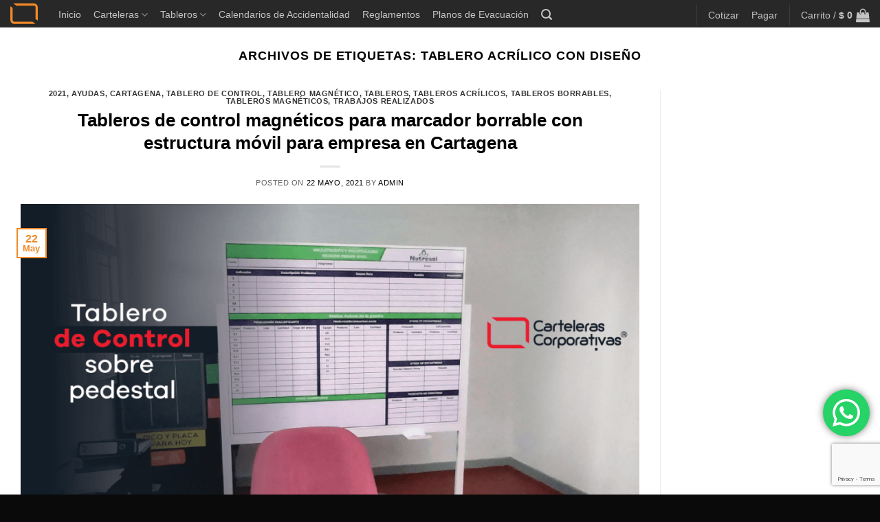

--- FILE ---
content_type: text/html; charset=UTF-8
request_url: https://cartelerascorporativas.com/tag/tablero-acrilico-con-diseno/
body_size: 30881
content:
<!DOCTYPE html>
<html lang="es" class="loading-site no-js">
<head>
	<meta charset="UTF-8" />
	<link rel="profile" href="http://gmpg.org/xfn/11" />
	<link rel="pingback" href="https://cartelerascorporativas.com/xmlrpc.php" />

	<script>(function(html){html.className = html.className.replace(/\bno-js\b/,'js')})(document.documentElement);</script>
<meta name='robots' content='index, follow, max-image-preview:large, max-snippet:-1, max-video-preview:-1' />
<meta name="viewport" content="width=device-width, initial-scale=1" />
	<!-- This site is optimized with the Yoast SEO plugin v26.7 - https://yoast.com/wordpress/plugins/seo/ -->
	<title>tablero acrílico con diseño archivos - Carteleras Corporativas</title>
	<link rel="canonical" href="https://cartelerascorporativas.com/tag/tablero-acrilico-con-diseno/" />
	<meta property="og:locale" content="es_ES" />
	<meta property="og:type" content="article" />
	<meta property="og:title" content="tablero acrílico con diseño archivos - Carteleras Corporativas" />
	<meta property="og:url" content="https://cartelerascorporativas.com/tag/tablero-acrilico-con-diseno/" />
	<meta property="og:site_name" content="Carteleras Corporativas" />
	<meta name="twitter:card" content="summary_large_image" />
	<meta name="twitter:site" content="@cartelerascorpo" />
	<script type="application/ld+json" class="yoast-schema-graph">{"@context":"https://schema.org","@graph":[{"@type":"CollectionPage","@id":"https://cartelerascorporativas.com/tag/tablero-acrilico-con-diseno/","url":"https://cartelerascorporativas.com/tag/tablero-acrilico-con-diseno/","name":"tablero acrílico con diseño archivos - Carteleras Corporativas","isPartOf":{"@id":"https://cartelerascorporativas.com/#website"},"primaryImageOfPage":{"@id":"https://cartelerascorporativas.com/tag/tablero-acrilico-con-diseno/#primaryimage"},"image":{"@id":"https://cartelerascorporativas.com/tag/tablero-acrilico-con-diseno/#primaryimage"},"thumbnailUrl":"https://cartelerascorporativas.com/wp-content/uploads/2021/05/tablero-de-control-sobre-pedestal-foto-en-contexto-oficina-frontal.png","breadcrumb":{"@id":"https://cartelerascorporativas.com/tag/tablero-acrilico-con-diseno/#breadcrumb"},"inLanguage":"es"},{"@type":"ImageObject","inLanguage":"es","@id":"https://cartelerascorporativas.com/tag/tablero-acrilico-con-diseno/#primaryimage","url":"https://cartelerascorporativas.com/wp-content/uploads/2021/05/tablero-de-control-sobre-pedestal-foto-en-contexto-oficina-frontal.png","contentUrl":"https://cartelerascorporativas.com/wp-content/uploads/2021/05/tablero-de-control-sobre-pedestal-foto-en-contexto-oficina-frontal.png","width":1200,"height":675,"caption":"tablero de control sobre pedestal foto en contexto oficina vista frontal"},{"@type":"BreadcrumbList","@id":"https://cartelerascorporativas.com/tag/tablero-acrilico-con-diseno/#breadcrumb","itemListElement":[{"@type":"ListItem","position":1,"name":"Portada","item":"https://cartelerascorporativas.com/"},{"@type":"ListItem","position":2,"name":"tablero acrílico con diseño"}]},{"@type":"WebSite","@id":"https://cartelerascorporativas.com/#website","url":"https://cartelerascorporativas.com/","name":"Carteleras Corporativas","description":"Expertos en diseño y fabricación de carteleras informativas, tableros, reglamentos, planos de evacuación, tapetes y gafetes con acabados de alta calidad en Colombia. ¡Pide el tuyo hoy!","publisher":{"@id":"https://cartelerascorporativas.com/#organization"},"potentialAction":[{"@type":"SearchAction","target":{"@type":"EntryPoint","urlTemplate":"https://cartelerascorporativas.com/?s={search_term_string}"},"query-input":{"@type":"PropertyValueSpecification","valueRequired":true,"valueName":"search_term_string"}}],"inLanguage":"es"},{"@type":"Organization","@id":"https://cartelerascorporativas.com/#organization","name":"Carteleras Corporativas","url":"https://cartelerascorporativas.com/","logo":{"@type":"ImageObject","inLanguage":"es","@id":"https://cartelerascorporativas.com/#/schema/logo/image/","url":"","contentUrl":"","caption":"Carteleras Corporativas"},"image":{"@id":"https://cartelerascorporativas.com/#/schema/logo/image/"},"sameAs":["https://www.facebook.com/CartelerasCorporativas?locale=es_LA","https://x.com/cartelerascorpo","https://www.instagram.com/cartelerascorporativas/","https://www.tiktok.com/@cartelerascorporativas","https://www.linkedin.com/company/11134213/admin/dashboard/"]}]}</script>
	<!-- / Yoast SEO plugin. -->


<link rel='dns-prefetch' href='//capi-automation.s3.us-east-2.amazonaws.com' />
<link rel='dns-prefetch' href='//www.googletagmanager.com' />
<link rel='dns-prefetch' href='//fonts.googleapis.com' />
<link rel='dns-prefetch' href='//pagead2.googlesyndication.com' />
<link href='https://fonts.gstatic.com' crossorigin rel='preconnect' />
<link rel='prefetch' href='https://cartelerascorporativas.com/wp-content/themes/flatsome/assets/js/flatsome.js?ver=e2eddd6c228105dac048' />
<link rel='prefetch' href='https://cartelerascorporativas.com/wp-content/themes/flatsome/assets/js/chunk.slider.js?ver=3.20.4' />
<link rel='prefetch' href='https://cartelerascorporativas.com/wp-content/themes/flatsome/assets/js/chunk.popups.js?ver=3.20.4' />
<link rel='prefetch' href='https://cartelerascorporativas.com/wp-content/themes/flatsome/assets/js/chunk.tooltips.js?ver=3.20.4' />
<link rel='prefetch' href='https://cartelerascorporativas.com/wp-content/themes/flatsome/assets/js/woocommerce.js?ver=1c9be63d628ff7c3ff4c' />
<link rel="alternate" type="application/rss+xml" title="Carteleras Corporativas &raquo; Feed" href="https://cartelerascorporativas.com/feed/" />
<link rel="alternate" type="application/rss+xml" title="Carteleras Corporativas &raquo; Feed de los comentarios" href="https://cartelerascorporativas.com/comments/feed/" />
<link rel="alternate" type="application/rss+xml" title="Carteleras Corporativas &raquo; Etiqueta tablero acrílico con diseño del feed" href="https://cartelerascorporativas.com/tag/tablero-acrilico-con-diseno/feed/" />
<style id='wp-img-auto-sizes-contain-inline-css' type='text/css'>
img:is([sizes=auto i],[sizes^="auto," i]){contain-intrinsic-size:3000px 1500px}
/*# sourceURL=wp-img-auto-sizes-contain-inline-css */
</style>
<link rel='stylesheet' id='ht_ctc_main_css-css' href='https://cartelerascorporativas.com/wp-content/plugins/click-to-chat-for-whatsapp/new/inc/assets/css/main.css?ver=4.35' type='text/css' media='all' />
<style id='wp-emoji-styles-inline-css' type='text/css'>

	img.wp-smiley, img.emoji {
		display: inline !important;
		border: none !important;
		box-shadow: none !important;
		height: 1em !important;
		width: 1em !important;
		margin: 0 0.07em !important;
		vertical-align: -0.1em !important;
		background: none !important;
		padding: 0 !important;
	}
/*# sourceURL=wp-emoji-styles-inline-css */
</style>
<style id='wp-block-library-inline-css' type='text/css'>
:root{--wp-block-synced-color:#7a00df;--wp-block-synced-color--rgb:122,0,223;--wp-bound-block-color:var(--wp-block-synced-color);--wp-editor-canvas-background:#ddd;--wp-admin-theme-color:#007cba;--wp-admin-theme-color--rgb:0,124,186;--wp-admin-theme-color-darker-10:#006ba1;--wp-admin-theme-color-darker-10--rgb:0,107,160.5;--wp-admin-theme-color-darker-20:#005a87;--wp-admin-theme-color-darker-20--rgb:0,90,135;--wp-admin-border-width-focus:2px}@media (min-resolution:192dpi){:root{--wp-admin-border-width-focus:1.5px}}.wp-element-button{cursor:pointer}:root .has-very-light-gray-background-color{background-color:#eee}:root .has-very-dark-gray-background-color{background-color:#313131}:root .has-very-light-gray-color{color:#eee}:root .has-very-dark-gray-color{color:#313131}:root .has-vivid-green-cyan-to-vivid-cyan-blue-gradient-background{background:linear-gradient(135deg,#00d084,#0693e3)}:root .has-purple-crush-gradient-background{background:linear-gradient(135deg,#34e2e4,#4721fb 50%,#ab1dfe)}:root .has-hazy-dawn-gradient-background{background:linear-gradient(135deg,#faaca8,#dad0ec)}:root .has-subdued-olive-gradient-background{background:linear-gradient(135deg,#fafae1,#67a671)}:root .has-atomic-cream-gradient-background{background:linear-gradient(135deg,#fdd79a,#004a59)}:root .has-nightshade-gradient-background{background:linear-gradient(135deg,#330968,#31cdcf)}:root .has-midnight-gradient-background{background:linear-gradient(135deg,#020381,#2874fc)}:root{--wp--preset--font-size--normal:16px;--wp--preset--font-size--huge:42px}.has-regular-font-size{font-size:1em}.has-larger-font-size{font-size:2.625em}.has-normal-font-size{font-size:var(--wp--preset--font-size--normal)}.has-huge-font-size{font-size:var(--wp--preset--font-size--huge)}.has-text-align-center{text-align:center}.has-text-align-left{text-align:left}.has-text-align-right{text-align:right}.has-fit-text{white-space:nowrap!important}#end-resizable-editor-section{display:none}.aligncenter{clear:both}.items-justified-left{justify-content:flex-start}.items-justified-center{justify-content:center}.items-justified-right{justify-content:flex-end}.items-justified-space-between{justify-content:space-between}.screen-reader-text{border:0;clip-path:inset(50%);height:1px;margin:-1px;overflow:hidden;padding:0;position:absolute;width:1px;word-wrap:normal!important}.screen-reader-text:focus{background-color:#ddd;clip-path:none;color:#444;display:block;font-size:1em;height:auto;left:5px;line-height:normal;padding:15px 23px 14px;text-decoration:none;top:5px;width:auto;z-index:100000}html :where(.has-border-color){border-style:solid}html :where([style*=border-top-color]){border-top-style:solid}html :where([style*=border-right-color]){border-right-style:solid}html :where([style*=border-bottom-color]){border-bottom-style:solid}html :where([style*=border-left-color]){border-left-style:solid}html :where([style*=border-width]){border-style:solid}html :where([style*=border-top-width]){border-top-style:solid}html :where([style*=border-right-width]){border-right-style:solid}html :where([style*=border-bottom-width]){border-bottom-style:solid}html :where([style*=border-left-width]){border-left-style:solid}html :where(img[class*=wp-image-]){height:auto;max-width:100%}:where(figure){margin:0 0 1em}html :where(.is-position-sticky){--wp-admin--admin-bar--position-offset:var(--wp-admin--admin-bar--height,0px)}@media screen and (max-width:600px){html :where(.is-position-sticky){--wp-admin--admin-bar--position-offset:0px}}

/*# sourceURL=wp-block-library-inline-css */
</style><style id='wp-block-heading-inline-css' type='text/css'>
h1:where(.wp-block-heading).has-background,h2:where(.wp-block-heading).has-background,h3:where(.wp-block-heading).has-background,h4:where(.wp-block-heading).has-background,h5:where(.wp-block-heading).has-background,h6:where(.wp-block-heading).has-background{padding:1.25em 2.375em}h1.has-text-align-left[style*=writing-mode]:where([style*=vertical-lr]),h1.has-text-align-right[style*=writing-mode]:where([style*=vertical-rl]),h2.has-text-align-left[style*=writing-mode]:where([style*=vertical-lr]),h2.has-text-align-right[style*=writing-mode]:where([style*=vertical-rl]),h3.has-text-align-left[style*=writing-mode]:where([style*=vertical-lr]),h3.has-text-align-right[style*=writing-mode]:where([style*=vertical-rl]),h4.has-text-align-left[style*=writing-mode]:where([style*=vertical-lr]),h4.has-text-align-right[style*=writing-mode]:where([style*=vertical-rl]),h5.has-text-align-left[style*=writing-mode]:where([style*=vertical-lr]),h5.has-text-align-right[style*=writing-mode]:where([style*=vertical-rl]),h6.has-text-align-left[style*=writing-mode]:where([style*=vertical-lr]),h6.has-text-align-right[style*=writing-mode]:where([style*=vertical-rl]){rotate:180deg}
/*# sourceURL=https://cartelerascorporativas.com/wp-includes/blocks/heading/style.min.css */
</style>
<style id='wp-block-list-inline-css' type='text/css'>
ol,ul{box-sizing:border-box}:root :where(.wp-block-list.has-background){padding:1.25em 2.375em}
/*# sourceURL=https://cartelerascorporativas.com/wp-includes/blocks/list/style.min.css */
</style>
<style id='wp-block-paragraph-inline-css' type='text/css'>
.is-small-text{font-size:.875em}.is-regular-text{font-size:1em}.is-large-text{font-size:2.25em}.is-larger-text{font-size:3em}.has-drop-cap:not(:focus):first-letter{float:left;font-size:8.4em;font-style:normal;font-weight:100;line-height:.68;margin:.05em .1em 0 0;text-transform:uppercase}body.rtl .has-drop-cap:not(:focus):first-letter{float:none;margin-left:.1em}p.has-drop-cap.has-background{overflow:hidden}:root :where(p.has-background){padding:1.25em 2.375em}:where(p.has-text-color:not(.has-link-color)) a{color:inherit}p.has-text-align-left[style*="writing-mode:vertical-lr"],p.has-text-align-right[style*="writing-mode:vertical-rl"]{rotate:180deg}
/*# sourceURL=https://cartelerascorporativas.com/wp-includes/blocks/paragraph/style.min.css */
</style>
<link rel='stylesheet' id='wc-blocks-style-css' href='https://cartelerascorporativas.com/wp-content/plugins/woocommerce/assets/client/blocks/wc-blocks.css?ver=wc-10.4.3' type='text/css' media='all' />
<style id='global-styles-inline-css' type='text/css'>
:root{--wp--preset--aspect-ratio--square: 1;--wp--preset--aspect-ratio--4-3: 4/3;--wp--preset--aspect-ratio--3-4: 3/4;--wp--preset--aspect-ratio--3-2: 3/2;--wp--preset--aspect-ratio--2-3: 2/3;--wp--preset--aspect-ratio--16-9: 16/9;--wp--preset--aspect-ratio--9-16: 9/16;--wp--preset--color--black: #000000;--wp--preset--color--cyan-bluish-gray: #abb8c3;--wp--preset--color--white: #ffffff;--wp--preset--color--pale-pink: #f78da7;--wp--preset--color--vivid-red: #cf2e2e;--wp--preset--color--luminous-vivid-orange: #ff6900;--wp--preset--color--luminous-vivid-amber: #fcb900;--wp--preset--color--light-green-cyan: #7bdcb5;--wp--preset--color--vivid-green-cyan: #00d084;--wp--preset--color--pale-cyan-blue: #8ed1fc;--wp--preset--color--vivid-cyan-blue: #0693e3;--wp--preset--color--vivid-purple: #9b51e0;--wp--preset--color--primary: #f18928;--wp--preset--color--secondary: #cc5e02;--wp--preset--color--success: #7f3900;--wp--preset--color--alert: #7f3900;--wp--preset--gradient--vivid-cyan-blue-to-vivid-purple: linear-gradient(135deg,rgb(6,147,227) 0%,rgb(155,81,224) 100%);--wp--preset--gradient--light-green-cyan-to-vivid-green-cyan: linear-gradient(135deg,rgb(122,220,180) 0%,rgb(0,208,130) 100%);--wp--preset--gradient--luminous-vivid-amber-to-luminous-vivid-orange: linear-gradient(135deg,rgb(252,185,0) 0%,rgb(255,105,0) 100%);--wp--preset--gradient--luminous-vivid-orange-to-vivid-red: linear-gradient(135deg,rgb(255,105,0) 0%,rgb(207,46,46) 100%);--wp--preset--gradient--very-light-gray-to-cyan-bluish-gray: linear-gradient(135deg,rgb(238,238,238) 0%,rgb(169,184,195) 100%);--wp--preset--gradient--cool-to-warm-spectrum: linear-gradient(135deg,rgb(74,234,220) 0%,rgb(151,120,209) 20%,rgb(207,42,186) 40%,rgb(238,44,130) 60%,rgb(251,105,98) 80%,rgb(254,248,76) 100%);--wp--preset--gradient--blush-light-purple: linear-gradient(135deg,rgb(255,206,236) 0%,rgb(152,150,240) 100%);--wp--preset--gradient--blush-bordeaux: linear-gradient(135deg,rgb(254,205,165) 0%,rgb(254,45,45) 50%,rgb(107,0,62) 100%);--wp--preset--gradient--luminous-dusk: linear-gradient(135deg,rgb(255,203,112) 0%,rgb(199,81,192) 50%,rgb(65,88,208) 100%);--wp--preset--gradient--pale-ocean: linear-gradient(135deg,rgb(255,245,203) 0%,rgb(182,227,212) 50%,rgb(51,167,181) 100%);--wp--preset--gradient--electric-grass: linear-gradient(135deg,rgb(202,248,128) 0%,rgb(113,206,126) 100%);--wp--preset--gradient--midnight: linear-gradient(135deg,rgb(2,3,129) 0%,rgb(40,116,252) 100%);--wp--preset--font-size--small: 13px;--wp--preset--font-size--medium: 20px;--wp--preset--font-size--large: 36px;--wp--preset--font-size--x-large: 42px;--wp--preset--spacing--20: 0.44rem;--wp--preset--spacing--30: 0.67rem;--wp--preset--spacing--40: 1rem;--wp--preset--spacing--50: 1.5rem;--wp--preset--spacing--60: 2.25rem;--wp--preset--spacing--70: 3.38rem;--wp--preset--spacing--80: 5.06rem;--wp--preset--shadow--natural: 6px 6px 9px rgba(0, 0, 0, 0.2);--wp--preset--shadow--deep: 12px 12px 50px rgba(0, 0, 0, 0.4);--wp--preset--shadow--sharp: 6px 6px 0px rgba(0, 0, 0, 0.2);--wp--preset--shadow--outlined: 6px 6px 0px -3px rgb(255, 255, 255), 6px 6px rgb(0, 0, 0);--wp--preset--shadow--crisp: 6px 6px 0px rgb(0, 0, 0);}:where(body) { margin: 0; }.wp-site-blocks > .alignleft { float: left; margin-right: 2em; }.wp-site-blocks > .alignright { float: right; margin-left: 2em; }.wp-site-blocks > .aligncenter { justify-content: center; margin-left: auto; margin-right: auto; }:where(.is-layout-flex){gap: 0.5em;}:where(.is-layout-grid){gap: 0.5em;}.is-layout-flow > .alignleft{float: left;margin-inline-start: 0;margin-inline-end: 2em;}.is-layout-flow > .alignright{float: right;margin-inline-start: 2em;margin-inline-end: 0;}.is-layout-flow > .aligncenter{margin-left: auto !important;margin-right: auto !important;}.is-layout-constrained > .alignleft{float: left;margin-inline-start: 0;margin-inline-end: 2em;}.is-layout-constrained > .alignright{float: right;margin-inline-start: 2em;margin-inline-end: 0;}.is-layout-constrained > .aligncenter{margin-left: auto !important;margin-right: auto !important;}.is-layout-constrained > :where(:not(.alignleft):not(.alignright):not(.alignfull)){margin-left: auto !important;margin-right: auto !important;}body .is-layout-flex{display: flex;}.is-layout-flex{flex-wrap: wrap;align-items: center;}.is-layout-flex > :is(*, div){margin: 0;}body .is-layout-grid{display: grid;}.is-layout-grid > :is(*, div){margin: 0;}body{padding-top: 0px;padding-right: 0px;padding-bottom: 0px;padding-left: 0px;}a:where(:not(.wp-element-button)){text-decoration: none;}:root :where(.wp-element-button, .wp-block-button__link){background-color: #32373c;border-width: 0;color: #fff;font-family: inherit;font-size: inherit;font-style: inherit;font-weight: inherit;letter-spacing: inherit;line-height: inherit;padding-top: calc(0.667em + 2px);padding-right: calc(1.333em + 2px);padding-bottom: calc(0.667em + 2px);padding-left: calc(1.333em + 2px);text-decoration: none;text-transform: inherit;}.has-black-color{color: var(--wp--preset--color--black) !important;}.has-cyan-bluish-gray-color{color: var(--wp--preset--color--cyan-bluish-gray) !important;}.has-white-color{color: var(--wp--preset--color--white) !important;}.has-pale-pink-color{color: var(--wp--preset--color--pale-pink) !important;}.has-vivid-red-color{color: var(--wp--preset--color--vivid-red) !important;}.has-luminous-vivid-orange-color{color: var(--wp--preset--color--luminous-vivid-orange) !important;}.has-luminous-vivid-amber-color{color: var(--wp--preset--color--luminous-vivid-amber) !important;}.has-light-green-cyan-color{color: var(--wp--preset--color--light-green-cyan) !important;}.has-vivid-green-cyan-color{color: var(--wp--preset--color--vivid-green-cyan) !important;}.has-pale-cyan-blue-color{color: var(--wp--preset--color--pale-cyan-blue) !important;}.has-vivid-cyan-blue-color{color: var(--wp--preset--color--vivid-cyan-blue) !important;}.has-vivid-purple-color{color: var(--wp--preset--color--vivid-purple) !important;}.has-primary-color{color: var(--wp--preset--color--primary) !important;}.has-secondary-color{color: var(--wp--preset--color--secondary) !important;}.has-success-color{color: var(--wp--preset--color--success) !important;}.has-alert-color{color: var(--wp--preset--color--alert) !important;}.has-black-background-color{background-color: var(--wp--preset--color--black) !important;}.has-cyan-bluish-gray-background-color{background-color: var(--wp--preset--color--cyan-bluish-gray) !important;}.has-white-background-color{background-color: var(--wp--preset--color--white) !important;}.has-pale-pink-background-color{background-color: var(--wp--preset--color--pale-pink) !important;}.has-vivid-red-background-color{background-color: var(--wp--preset--color--vivid-red) !important;}.has-luminous-vivid-orange-background-color{background-color: var(--wp--preset--color--luminous-vivid-orange) !important;}.has-luminous-vivid-amber-background-color{background-color: var(--wp--preset--color--luminous-vivid-amber) !important;}.has-light-green-cyan-background-color{background-color: var(--wp--preset--color--light-green-cyan) !important;}.has-vivid-green-cyan-background-color{background-color: var(--wp--preset--color--vivid-green-cyan) !important;}.has-pale-cyan-blue-background-color{background-color: var(--wp--preset--color--pale-cyan-blue) !important;}.has-vivid-cyan-blue-background-color{background-color: var(--wp--preset--color--vivid-cyan-blue) !important;}.has-vivid-purple-background-color{background-color: var(--wp--preset--color--vivid-purple) !important;}.has-primary-background-color{background-color: var(--wp--preset--color--primary) !important;}.has-secondary-background-color{background-color: var(--wp--preset--color--secondary) !important;}.has-success-background-color{background-color: var(--wp--preset--color--success) !important;}.has-alert-background-color{background-color: var(--wp--preset--color--alert) !important;}.has-black-border-color{border-color: var(--wp--preset--color--black) !important;}.has-cyan-bluish-gray-border-color{border-color: var(--wp--preset--color--cyan-bluish-gray) !important;}.has-white-border-color{border-color: var(--wp--preset--color--white) !important;}.has-pale-pink-border-color{border-color: var(--wp--preset--color--pale-pink) !important;}.has-vivid-red-border-color{border-color: var(--wp--preset--color--vivid-red) !important;}.has-luminous-vivid-orange-border-color{border-color: var(--wp--preset--color--luminous-vivid-orange) !important;}.has-luminous-vivid-amber-border-color{border-color: var(--wp--preset--color--luminous-vivid-amber) !important;}.has-light-green-cyan-border-color{border-color: var(--wp--preset--color--light-green-cyan) !important;}.has-vivid-green-cyan-border-color{border-color: var(--wp--preset--color--vivid-green-cyan) !important;}.has-pale-cyan-blue-border-color{border-color: var(--wp--preset--color--pale-cyan-blue) !important;}.has-vivid-cyan-blue-border-color{border-color: var(--wp--preset--color--vivid-cyan-blue) !important;}.has-vivid-purple-border-color{border-color: var(--wp--preset--color--vivid-purple) !important;}.has-primary-border-color{border-color: var(--wp--preset--color--primary) !important;}.has-secondary-border-color{border-color: var(--wp--preset--color--secondary) !important;}.has-success-border-color{border-color: var(--wp--preset--color--success) !important;}.has-alert-border-color{border-color: var(--wp--preset--color--alert) !important;}.has-vivid-cyan-blue-to-vivid-purple-gradient-background{background: var(--wp--preset--gradient--vivid-cyan-blue-to-vivid-purple) !important;}.has-light-green-cyan-to-vivid-green-cyan-gradient-background{background: var(--wp--preset--gradient--light-green-cyan-to-vivid-green-cyan) !important;}.has-luminous-vivid-amber-to-luminous-vivid-orange-gradient-background{background: var(--wp--preset--gradient--luminous-vivid-amber-to-luminous-vivid-orange) !important;}.has-luminous-vivid-orange-to-vivid-red-gradient-background{background: var(--wp--preset--gradient--luminous-vivid-orange-to-vivid-red) !important;}.has-very-light-gray-to-cyan-bluish-gray-gradient-background{background: var(--wp--preset--gradient--very-light-gray-to-cyan-bluish-gray) !important;}.has-cool-to-warm-spectrum-gradient-background{background: var(--wp--preset--gradient--cool-to-warm-spectrum) !important;}.has-blush-light-purple-gradient-background{background: var(--wp--preset--gradient--blush-light-purple) !important;}.has-blush-bordeaux-gradient-background{background: var(--wp--preset--gradient--blush-bordeaux) !important;}.has-luminous-dusk-gradient-background{background: var(--wp--preset--gradient--luminous-dusk) !important;}.has-pale-ocean-gradient-background{background: var(--wp--preset--gradient--pale-ocean) !important;}.has-electric-grass-gradient-background{background: var(--wp--preset--gradient--electric-grass) !important;}.has-midnight-gradient-background{background: var(--wp--preset--gradient--midnight) !important;}.has-small-font-size{font-size: var(--wp--preset--font-size--small) !important;}.has-medium-font-size{font-size: var(--wp--preset--font-size--medium) !important;}.has-large-font-size{font-size: var(--wp--preset--font-size--large) !important;}.has-x-large-font-size{font-size: var(--wp--preset--font-size--x-large) !important;}
/*# sourceURL=global-styles-inline-css */
</style>

<link rel='stylesheet' id='contact-form-7-css' href='https://cartelerascorporativas.com/wp-content/plugins/contact-form-7/includes/css/styles.css?ver=6.1.4' type='text/css' media='all' />
<style id='woocommerce-inline-inline-css' type='text/css'>
.woocommerce form .form-row .required { visibility: visible; }
/*# sourceURL=woocommerce-inline-inline-css */
</style>
<link rel='stylesheet' id='flatsome-main-css' href='https://cartelerascorporativas.com/wp-content/themes/flatsome/assets/css/flatsome.css?ver=3.20.4' type='text/css' media='all' />
<style id='flatsome-main-inline-css' type='text/css'>
@font-face {
				font-family: "fl-icons";
				font-display: block;
				src: url(https://cartelerascorporativas.com/wp-content/themes/flatsome/assets/css/icons/fl-icons.eot?v=3.20.4);
				src:
					url(https://cartelerascorporativas.com/wp-content/themes/flatsome/assets/css/icons/fl-icons.eot#iefix?v=3.20.4) format("embedded-opentype"),
					url(https://cartelerascorporativas.com/wp-content/themes/flatsome/assets/css/icons/fl-icons.woff2?v=3.20.4) format("woff2"),
					url(https://cartelerascorporativas.com/wp-content/themes/flatsome/assets/css/icons/fl-icons.ttf?v=3.20.4) format("truetype"),
					url(https://cartelerascorporativas.com/wp-content/themes/flatsome/assets/css/icons/fl-icons.woff?v=3.20.4) format("woff"),
					url(https://cartelerascorporativas.com/wp-content/themes/flatsome/assets/css/icons/fl-icons.svg?v=3.20.4#fl-icons) format("svg");
			}
/*# sourceURL=flatsome-main-inline-css */
</style>
<link rel='stylesheet' id='flatsome-shop-css' href='https://cartelerascorporativas.com/wp-content/themes/flatsome/assets/css/flatsome-shop.css?ver=3.20.4' type='text/css' media='all' />
<link rel='stylesheet' id='flatsome-style-css' href='https://cartelerascorporativas.com/wp-content/themes/flatsome/style.css?ver=3.20.4' type='text/css' media='all' />
<link rel='stylesheet' id='flatsome-googlefonts-css' href='//fonts.googleapis.com/css?family=Lexend%3Aregular%2Cregular&#038;display=optional&#038;ver=3.9' type='text/css' media='all' />
<script type="text/javascript" src="https://cartelerascorporativas.com/wp-includes/js/jquery/jquery.min.js?ver=3.7.1" id="jquery-core-js"></script>
<script type="text/javascript" src="https://cartelerascorporativas.com/wp-includes/js/jquery/jquery-migrate.min.js?ver=3.4.1" id="jquery-migrate-js"></script>
<script type="text/javascript" src="https://cartelerascorporativas.com/wp-content/plugins/woocommerce/assets/js/jquery-blockui/jquery.blockUI.min.js?ver=2.7.0-wc.10.4.3" id="wc-jquery-blockui-js" data-wp-strategy="defer"></script>
<script type="text/javascript" id="wc-add-to-cart-js-extra">
/* <![CDATA[ */
var wc_add_to_cart_params = {"ajax_url":"/wp-admin/admin-ajax.php","wc_ajax_url":"/?wc-ajax=%%endpoint%%","i18n_view_cart":"Ver carrito","cart_url":"https://cartelerascorporativas.com/carro/","is_cart":"","cart_redirect_after_add":"yes"};
//# sourceURL=wc-add-to-cart-js-extra
/* ]]> */
</script>
<script type="text/javascript" src="https://cartelerascorporativas.com/wp-content/plugins/woocommerce/assets/js/frontend/add-to-cart.min.js?ver=10.4.3" id="wc-add-to-cart-js" defer="defer" data-wp-strategy="defer"></script>
<script type="text/javascript" src="https://cartelerascorporativas.com/wp-content/plugins/woocommerce/assets/js/js-cookie/js.cookie.min.js?ver=2.1.4-wc.10.4.3" id="wc-js-cookie-js" data-wp-strategy="defer"></script>

<!-- Fragmento de código de la etiqueta de Google (gtag.js) añadida por Site Kit -->
<!-- Fragmento de código de Google Analytics añadido por Site Kit -->
<script type="text/javascript" src="https://www.googletagmanager.com/gtag/js?id=G-1XC7T9DWRV" id="google_gtagjs-js" async></script>
<script type="text/javascript" id="google_gtagjs-js-after">
/* <![CDATA[ */
window.dataLayer = window.dataLayer || [];function gtag(){dataLayer.push(arguments);}
gtag("set","linker",{"domains":["cartelerascorporativas.com"]});
gtag("js", new Date());
gtag("set", "developer_id.dZTNiMT", true);
gtag("config", "G-1XC7T9DWRV");
 window._googlesitekit = window._googlesitekit || {}; window._googlesitekit.throttledEvents = []; window._googlesitekit.gtagEvent = (name, data) => { var key = JSON.stringify( { name, data } ); if ( !! window._googlesitekit.throttledEvents[ key ] ) { return; } window._googlesitekit.throttledEvents[ key ] = true; setTimeout( () => { delete window._googlesitekit.throttledEvents[ key ]; }, 5 ); gtag( "event", name, { ...data, event_source: "site-kit" } ); }; 
//# sourceURL=google_gtagjs-js-after
/* ]]> */
</script>
<link rel="https://api.w.org/" href="https://cartelerascorporativas.com/wp-json/" /><link rel="alternate" title="JSON" type="application/json" href="https://cartelerascorporativas.com/wp-json/wp/v2/tags/7523" /><link rel="EditURI" type="application/rsd+xml" title="RSD" href="https://cartelerascorporativas.com/xmlrpc.php?rsd" />

<meta name="generator" content="Site Kit by Google 1.170.0" /><script type="text/javascript">
(function(url){
	if(/(?:Chrome\/26\.0\.1410\.63 Safari\/537\.31|WordfenceTestMonBot)/.test(navigator.userAgent)){ return; }
	var addEvent = function(evt, handler) {
		if (window.addEventListener) {
			document.addEventListener(evt, handler, false);
		} else if (window.attachEvent) {
			document.attachEvent('on' + evt, handler);
		}
	};
	var removeEvent = function(evt, handler) {
		if (window.removeEventListener) {
			document.removeEventListener(evt, handler, false);
		} else if (window.detachEvent) {
			document.detachEvent('on' + evt, handler);
		}
	};
	var evts = 'contextmenu dblclick drag dragend dragenter dragleave dragover dragstart drop keydown keypress keyup mousedown mousemove mouseout mouseover mouseup mousewheel scroll'.split(' ');
	var logHuman = function() {
		if (window.wfLogHumanRan) { return; }
		window.wfLogHumanRan = true;
		var wfscr = document.createElement('script');
		wfscr.type = 'text/javascript';
		wfscr.async = true;
		wfscr.src = url + '&r=' + Math.random();
		(document.getElementsByTagName('head')[0]||document.getElementsByTagName('body')[0]).appendChild(wfscr);
		for (var i = 0; i < evts.length; i++) {
			removeEvent(evts[i], logHuman);
		}
	};
	for (var i = 0; i < evts.length; i++) {
		addEvent(evts[i], logHuman);
	}
})('//cartelerascorporativas.com/?wordfence_lh=1&hid=3E45E6523EC5381EE4858185A315E94A');
</script><!-- Google site verification - Google for WooCommerce -->
<meta name="google-site-verification" content="2jIouVzroGV7F5OUcdyMuLDTtEq4TghlzzLTZoHVAtQ" />
<!-- Global site tag (gtag.js) - Google Analytics -->
<script async src="https://www.googletagmanager.com/gtag/js?id=G-KFYHJP1Y1N"></script>
<script>
  window.dataLayer = window.dataLayer || [];
  function gtag(){dataLayer.push(arguments);}
  gtag('js', new Date());

  gtag('config', 'G-KFYHJP1Y1N');
</script>	<noscript><style>.woocommerce-product-gallery{ opacity: 1 !important; }</style></noscript>
	
<!-- Metaetiquetas de Google AdSense añadidas por Site Kit -->
<meta name="google-adsense-platform-account" content="ca-host-pub-2644536267352236">
<meta name="google-adsense-platform-domain" content="sitekit.withgoogle.com">
<!-- Acabar con las metaetiquetas de Google AdSense añadidas por Site Kit -->
			<script  type="text/javascript">
				!function(f,b,e,v,n,t,s){if(f.fbq)return;n=f.fbq=function(){n.callMethod?
					n.callMethod.apply(n,arguments):n.queue.push(arguments)};if(!f._fbq)f._fbq=n;
					n.push=n;n.loaded=!0;n.version='2.0';n.queue=[];t=b.createElement(e);t.async=!0;
					t.src=v;s=b.getElementsByTagName(e)[0];s.parentNode.insertBefore(t,s)}(window,
					document,'script','https://connect.facebook.net/en_US/fbevents.js');
			</script>
			<!-- WooCommerce Facebook Integration Begin -->
			<script  type="text/javascript">

				fbq('init', '826310634796712', {}, {
    "agent": "woocommerce_0-10.4.3-3.5.15"
});

				document.addEventListener( 'DOMContentLoaded', function() {
					// Insert placeholder for events injected when a product is added to the cart through AJAX.
					document.body.insertAdjacentHTML( 'beforeend', '<div class=\"wc-facebook-pixel-event-placeholder\"></div>' );
				}, false );

			</script>
			<!-- WooCommerce Facebook Integration End -->
			
<!-- Fragmento de código de Google Adsense añadido por Site Kit -->
<script type="text/javascript" async="async" src="https://pagead2.googlesyndication.com/pagead/js/adsbygoogle.js?client=ca-pub-6382124024000019&amp;host=ca-host-pub-2644536267352236" crossorigin="anonymous"></script>

<!-- Final del fragmento de código de Google Adsense añadido por Site Kit -->
<link rel="icon" href="https://cartelerascorporativas.com/wp-content/uploads/2025/03/cropped-favicon-carteleras-corporativas-2025_Mesa-de-trabajo-1-32x32.png" sizes="32x32" />
<link rel="icon" href="https://cartelerascorporativas.com/wp-content/uploads/2025/03/cropped-favicon-carteleras-corporativas-2025_Mesa-de-trabajo-1-192x192.png" sizes="192x192" />
<link rel="apple-touch-icon" href="https://cartelerascorporativas.com/wp-content/uploads/2025/03/cropped-favicon-carteleras-corporativas-2025_Mesa-de-trabajo-1-180x180.png" />
<meta name="msapplication-TileImage" content="https://cartelerascorporativas.com/wp-content/uploads/2025/03/cropped-favicon-carteleras-corporativas-2025_Mesa-de-trabajo-1-270x270.png" />
<style id="custom-css" type="text/css">:root {--primary-color: #f18928;--fs-color-primary: #f18928;--fs-color-secondary: #cc5e02;--fs-color-success: #7f3900;--fs-color-alert: #7f3900;--fs-color-base: #636363;--fs-experimental-link-color: #000000;--fs-experimental-link-color-hover: #000000;}.tooltipster-base {--tooltip-color: #fff;--tooltip-bg-color: #000000;}.off-canvas-right .mfp-content, .off-canvas-left .mfp-content {--drawer-width: 350px;}.off-canvas .mfp-content.off-canvas-cart {--drawer-width: 360px;}.container-width, .full-width .ubermenu-nav, .container, .row{max-width: 1340px}.row.row-collapse{max-width: 1310px}.row.row-small{max-width: 1332.5px}.row.row-large{max-width: 1370px}.sticky-add-to-cart--active, #wrapper,#main,#main.dark{background-color: #ffffff}.header-main{height: 40px}#logo img{max-height: 40px}#logo{width:40px;}.header-bottom{min-height: 28px}.header-top{min-height: 30px}.transparent .header-main{height: 100px}.transparent #logo img{max-height: 100px}.has-transparent + .page-title:first-of-type,.has-transparent + #main > .page-title,.has-transparent + #main > div > .page-title,.has-transparent + #main .page-header-wrapper:first-of-type .page-title{padding-top: 150px;}.header.show-on-scroll,.stuck .header-main{height:40px!important}.stuck #logo img{max-height: 40px!important}.search-form{ width: 100%;}.header-bg-color {background-color: #282828}.header-bottom {background-color: #cecece}.top-bar-nav > li > a{line-height: 16px }.stuck .header-main .nav > li > a{line-height: 22px }.header-bottom-nav > li > a{line-height: 16px }@media (max-width: 549px) {.header-main{height: 70px}#logo img{max-height: 70px}}.nav-dropdown{font-size:100%}.nav-dropdown-has-arrow li.has-dropdown:after{border-bottom-color: rgba(22,22,23,0.95);}.nav .nav-dropdown{background-color: rgba(22,22,23,0.95)}.header-top{background-color:#282829!important;}h1,h2,h3,h4,h5,h6,.heading-font{color: #000000;}body{font-size: 100%;}@media screen and (max-width: 549px){body{font-size: 100%;}}.nav > li > a {font-family: Lexend, sans-serif;}.mobile-sidebar-levels-2 .nav > li > ul > li > a {font-family: Lexend, sans-serif;}.nav > li > a,.mobile-sidebar-levels-2 .nav > li > ul > li > a {font-weight: 400;font-style: normal;}.breadcrumbs{text-transform: none;}button,.button{text-transform: none;}.nav > li > a, .links > li > a{text-transform: none;}.section-title span{text-transform: none;}h3.widget-title,span.widget-title{text-transform: none;}.header:not(.transparent) .top-bar-nav > li > a {color: #ffffff;}.header:not(.transparent) .top-bar-nav.nav > li > a:hover,.header:not(.transparent) .top-bar-nav.nav > li.active > a,.header:not(.transparent) .top-bar-nav.nav > li.current > a,.header:not(.transparent) .top-bar-nav.nav > li > a.active,.header:not(.transparent) .top-bar-nav.nav > li > a.current{color: #000000;}.top-bar-nav.nav-line-bottom > li > a:before,.top-bar-nav.nav-line-grow > li > a:before,.top-bar-nav.nav-line > li > a:before,.top-bar-nav.nav-box > li > a:hover,.top-bar-nav.nav-box > li.active > a,.top-bar-nav.nav-pills > li > a:hover,.top-bar-nav.nav-pills > li.active > a{color:#FFF!important;background-color: #000000;}.header:not(.transparent) .header-nav-main.nav > li > a {color: #c4c4c4;}.header:not(.transparent) .header-nav-main.nav > li > a:hover,.header:not(.transparent) .header-nav-main.nav > li.active > a,.header:not(.transparent) .header-nav-main.nav > li.current > a,.header:not(.transparent) .header-nav-main.nav > li > a.active,.header:not(.transparent) .header-nav-main.nav > li > a.current{color: #ffffff;}.header-nav-main.nav-line-bottom > li > a:before,.header-nav-main.nav-line-grow > li > a:before,.header-nav-main.nav-line > li > a:before,.header-nav-main.nav-box > li > a:hover,.header-nav-main.nav-box > li.active > a,.header-nav-main.nav-pills > li > a:hover,.header-nav-main.nav-pills > li.active > a{color:#FFF!important;background-color: #ffffff;}.widget:where(:not(.widget_shopping_cart)) a{color: #400606;}.widget:where(:not(.widget_shopping_cart)) a:hover{color: ;}.widget .tagcloud a:hover{border-color: ; background-color: ;}.has-equal-box-heights .box-image {padding-top: 100%;}.badge-inner.new-bubble{background-color: #7a9c59}@media screen and (min-width: 550px){.products .box-vertical .box-image{min-width: 500px!important;width: 500px!important;}}.footer-1{background-color: #565656}.footer-2{background-color: #777}.absolute-footer, html{background-color: #0a0a0a}.nav-vertical-fly-out > li + li {border-top-width: 1px; border-top-style: solid;}/* Custom CSS */body {font-family: 'Lexend', sans-serif !important;}/* Custom CSS Tablet */@media (max-width: 849px){body {font-family: 'Lexend', sans-serif !important;}}/* Custom CSS Mobile */@media (max-width: 549px){body {font-family: 'Lexend', sans-serif !important;}}.label-new.menu-item > a:after{content:"Nuevo";}.label-hot.menu-item > a:after{content:"Caliente";}.label-sale.menu-item > a:after{content:"Oferta";}.label-popular.menu-item > a:after{content:"Populares";}</style></head>

<body class="archive tag tag-tablero-acrilico-con-diseno tag-7523 wp-theme-flatsome theme-flatsome woocommerce-no-js full-width lightbox">


<a class="skip-link screen-reader-text" href="#main">Saltar al contenido</a>

<div id="wrapper">

	
	<header id="header" class="header header-full-width has-sticky sticky-shrink">
		<div class="header-wrapper">
			<div id="masthead" class="header-main nav-dark">
      <div class="header-inner flex-row container logo-left medium-logo-center" role="navigation">

          <!-- Logo -->
          <div id="logo" class="flex-col logo">
            
<!-- Header logo -->
<a href="https://cartelerascorporativas.com/" title="Carteleras Corporativas - Expertos en diseño y fabricación de carteleras informativas, tableros, reglamentos, planos de evacuación, tapetes y gafetes con acabados de alta calidad en Colombia. ¡Pide el tuyo hoy!" rel="home">
		<img width="136" height="101" src="https://cartelerascorporativas.com/wp-content/uploads/2025/03/Logotipo-Carteleras-Corporativas-R-202501_Mesa-de-trabajo-1-copia-3.png" class="header_logo header-logo" alt="Carteleras Corporativas"/><img  width="136" height="101" src="https://cartelerascorporativas.com/wp-content/uploads/2025/03/Logotipo-Carteleras-Corporativas-R-202501_Mesa-de-trabajo-1-copia-3.png" class="header-logo-dark" alt="Carteleras Corporativas"/></a>
          </div>

          <!-- Mobile Left Elements -->
          <div class="flex-col show-for-medium flex-left">
            <ul class="mobile-nav nav nav-left ">
              <li class="nav-icon has-icon">
			<a href="#" class="is-small" data-open="#main-menu" data-pos="center" data-bg="main-menu-overlay" data-color="dark" role="button" aria-label="Menú" aria-controls="main-menu" aria-expanded="false" aria-haspopup="dialog" data-flatsome-role-button>
			<i class="icon-menu" aria-hidden="true"></i>			<span class="menu-title uppercase hide-for-small">Menú</span>		</a>
	</li>
            </ul>
          </div>

          <!-- Left Elements -->
          <div class="flex-col hide-for-medium flex-left
            flex-grow">
            <ul class="header-nav header-nav-main nav nav-left  nav-size-medium nav-spacing-medium" >
              <li id="menu-item-19847" class="menu-item menu-item-type-post_type menu-item-object-page menu-item-home menu-item-19847 menu-item-design-default"><a href="https://cartelerascorporativas.com/" class="nav-top-link">Inicio</a></li>
<li id="menu-item-3170" class="menu-item menu-item-type-taxonomy menu-item-object-product_cat menu-item-has-children menu-item-3170 menu-item-design-full-width menu-item-has-block has-dropdown"><a href="https://cartelerascorporativas.com/categoria-producto/carteleras-informativas/" class="nav-top-link" aria-expanded="false" aria-haspopup="menu">Carteleras<i class="icon-angle-down" aria-hidden="true"></i></a><div class="sub-menu nav-dropdown"><div class="row row-collapse align-right"  id="row-1932749504">


	<div id="col-804315604" class="col medium-4 small-12 large-4"  >
				<div class="col-inner text-left dark"  >
			
			

<div class="is-divider divider clearfix" style="max-width:0px;height:0.5px;"></div>

<h2>¿Qué es una Cartelera?</h2>
<p>Es un soporte funcional, práctico y decorativo que se utiliza para comunicar información de manera física o digital. Existen diferentes tipos de carteleras, las cuales ofrecen alternativas de acuerdo a la necesidad de comunicación específica, por ejemplo, carteleras para exterior e interior, carteleras cerradas, carteleras con diferentes sistemas de fijación de información, etc. </p>

		</div>
				
<style>
#col-804315604 > .col-inner {
  padding: 0px 0px 0px 0px;
  margin: 0px 0px 0px 0px;
  max-width: 90%;
}
</style>
	</div>

	

	<div id="col-1746691839" class="col medium-4 small-12 large-4"  >
				<div class="col-inner dark"  >
			
			

<div class="is-divider divider clearfix" style="max-width:0px;height:0.5px;"></div>

<h2>Tipos de Carteleras</h2>
	<div class="ux-menu stack stack-col justify-start ux-menu--divider-solid">
		

	<div class="ux-menu-link flex menu-item">
		<a class="ux-menu-link__link flex" href="https://cartelerascorporativas.com/categoria-producto/carteleras/marco-abatible/" >
			<i class="ux-menu-link__icon text-center icon-angle-right" aria-hidden="true"></i>			<span class="ux-menu-link__text">
				Marco Abatible			</span>
		</a>
	</div>
	

	<div class="ux-menu-link flex menu-item">
		<a class="ux-menu-link__link flex" href="https://cartelerascorporativas.com/categoria-producto/carteleras/cartelera-flotante-magnetica/" >
			<i class="ux-menu-link__icon text-center icon-angle-right" aria-hidden="true"></i>			<span class="ux-menu-link__text">
				Flotante Magnética			</span>
		</a>
	</div>
	

	<div class="ux-menu-link flex menu-item">
		<a class="ux-menu-link__link flex" href="https://cartelerascorporativas.com/categoria-producto/carteleras/carteleras-con-bolsillos/" >
			<i class="ux-menu-link__icon text-center icon-angle-right" aria-hidden="true"></i>			<span class="ux-menu-link__text">
				Con bolsillos			</span>
		</a>
	</div>
	

	<div class="ux-menu-link flex menu-item">
		<a class="ux-menu-link__link flex" href="https://cartelerascorporativas.com/categoria-producto/carteleras/cartelera-tipo-vitrina/" >
			<i class="ux-menu-link__icon text-center icon-angle-right" aria-hidden="true"></i>			<span class="ux-menu-link__text">
				Tipo Vitrina			</span>
		</a>
	</div>
	

	<div class="ux-menu-link flex menu-item">
		<a class="ux-menu-link__link flex" href="https://cartelerascorporativas.com/categoria-producto/carteleras/cartelera-magnetica-tipo-retablo/" >
			<i class="ux-menu-link__icon text-center icon-angle-right" aria-hidden="true"></i>			<span class="ux-menu-link__text">
				Tipo Retablo Magnética			</span>
		</a>
	</div>
	

	<div class="ux-menu-link flex menu-item">
		<a class="ux-menu-link__link flex" href="https://cartelerascorporativas.com/categoria-producto/carteleras/cartelera-convencional/" >
			<i class="ux-menu-link__icon text-center icon-angle-right" aria-hidden="true"></i>			<span class="ux-menu-link__text">
				Convencional en paño			</span>
		</a>
	</div>
	

	<div class="ux-menu-link flex menu-item">
		<a class="ux-menu-link__link flex" href="https://cartelerascorporativas.com/categoria-producto/carteleras/cartelera-doble-acrilico/" >
			<i class="ux-menu-link__icon text-center icon-angle-right" aria-hidden="true"></i>			<span class="ux-menu-link__text">
				Doble Acrílico			</span>
		</a>
	</div>
	

	<div class="ux-menu-link flex menu-item">
		<a class="ux-menu-link__link flex" href="https://cartelerascorporativas.com/categoria-producto/carteleras/carteleras-en-corcho-a-la-vista/" >
			<i class="ux-menu-link__icon text-center icon-angle-right" aria-hidden="true"></i>			<span class="ux-menu-link__text">
				Corcho a la vista			</span>
		</a>
	</div>
	


	</div>
	

		</div>
				
<style>
#col-1746691839 > .col-inner {
  max-width: 90%;
}
</style>
	</div>

	

	<div id="col-56077053" class="col medium-4 small-12 large-4"  >
				<div class="col-inner dark"  >
			
			

<div class="is-divider divider clearfix" style="max-width:0px;height:0.5px;"></div>

<h2>Últimas Carteleras entregadas</h2>

  
    <div class="row large-columns-1 medium-columns-1 small-columns-1 row-xsmall row-full-width slider row-slider slider-nav-simple slider-nav-push"  data-flickity-options='{&quot;imagesLoaded&quot;: true, &quot;groupCells&quot;: &quot;100%&quot;, &quot;dragThreshold&quot; : 5, &quot;cellAlign&quot;: &quot;left&quot;,&quot;wrapAround&quot;: true,&quot;prevNextButtons&quot;: true,&quot;percentPosition&quot;: true,&quot;pageDots&quot;: false, &quot;rightToLeft&quot;: false, &quot;autoPlay&quot; : 3000}' >

  <div class="col post-item" >
			<div class="col-inner">
				<div class="box box-normal box-text-bottom box-blog-post has-hover">
            					<div class="box-image" >
  						<div class="image-cover" style="padding-top:56.25%;">
							<a href="https://cartelerascorporativas.com/diseno-y-fabricacion-de-cartelera-para-reglamento-interno-de-trabajo-tipo-bolsillo-para-empresa-de-construcciones-modulares-en-pereira/" class="plain" aria-label="Diseño y Fabricación de Cartelera para Reglamento Interno de Trabajo Tipo Bolsillo  para empresa de Construcciones Modulares en  Pereira">
								<img width="300" height="169" src="https://cartelerascorporativas.com/wp-content/uploads/2024/12/Cartelera-tipo-bolsillo-para-reglamento-vista-superior-300x169.webp" class="attachment-medium size-medium wp-post-image" alt="único bosillo para reglamento interno de trabajo en pereira colombia vista superior detalle" decoding="async" fetchpriority="high" srcset="https://cartelerascorporativas.com/wp-content/uploads/2024/12/Cartelera-tipo-bolsillo-para-reglamento-vista-superior-300x169.webp 300w, https://cartelerascorporativas.com/wp-content/uploads/2024/12/Cartelera-tipo-bolsillo-para-reglamento-vista-superior-1024x576.webp 1024w, https://cartelerascorporativas.com/wp-content/uploads/2024/12/Cartelera-tipo-bolsillo-para-reglamento-vista-superior-768x432.webp 768w, https://cartelerascorporativas.com/wp-content/uploads/2024/12/Cartelera-tipo-bolsillo-para-reglamento-vista-superior-500x281.webp 500w, https://cartelerascorporativas.com/wp-content/uploads/2024/12/Cartelera-tipo-bolsillo-para-reglamento-vista-superior.webp 1200w" sizes="(max-width: 300px) 100vw, 300px" />							</a>
  							  							  						</div>
  						  					</div>
          					<div class="box-text show-on-hover hover-bounce text-center" >
					<div class="box-text-inner blog-post-inner">

					
										<h5 class="post-title is-large ">
						<a href="https://cartelerascorporativas.com/diseno-y-fabricacion-de-cartelera-para-reglamento-interno-de-trabajo-tipo-bolsillo-para-empresa-de-construcciones-modulares-en-pereira/" class="plain">Diseño y Fabricación de Cartelera para Reglamento Interno de Trabajo Tipo Bolsillo  para empresa de Construcciones Modulares en  Pereira</a>
					</h5>
										<div class="is-divider"></div>
					                    
					
					
					</div>
					</div>
																<div class="badge absolute top post-date badge-outline">
							<div class="badge-inner">
								<span class="post-date-day">03</span><br>
								<span class="post-date-month is-xsmall">Dic</span>
							</div>
						</div>
									</div>
			</div>
		</div><div class="col post-item" >
			<div class="col-inner">
				<div class="box box-normal box-text-bottom box-blog-post has-hover">
            					<div class="box-image" >
  						<div class="image-cover" style="padding-top:56.25%;">
							<a href="https://cartelerascorporativas.com/cartelera-magnetica-personalizada-para-empresa-de-transporte-en-bogota/" class="plain" aria-label="Cartelera magnética personalizada para empresa de transporte en Bogotá">
								<img width="300" height="169" src="https://cartelerascorporativas.com/wp-content/uploads/2022/08/Cartelera-flotante-magnetica-de-120x80-cm-transfercol-vista-lateral-inferior-300x169.webp" class="attachment-medium size-medium wp-post-image" alt="Cartelera flotante magnética personalizada tamaño 120x80 cm para bogotá vista lateral inferior" decoding="async" srcset="https://cartelerascorporativas.com/wp-content/uploads/2022/08/Cartelera-flotante-magnetica-de-120x80-cm-transfercol-vista-lateral-inferior-300x169.webp 300w, https://cartelerascorporativas.com/wp-content/uploads/2022/08/Cartelera-flotante-magnetica-de-120x80-cm-transfercol-vista-lateral-inferior-500x281.webp 500w, https://cartelerascorporativas.com/wp-content/uploads/2022/08/Cartelera-flotante-magnetica-de-120x80-cm-transfercol-vista-lateral-inferior-1024x576.webp 1024w, https://cartelerascorporativas.com/wp-content/uploads/2022/08/Cartelera-flotante-magnetica-de-120x80-cm-transfercol-vista-lateral-inferior-768x432.webp 768w, https://cartelerascorporativas.com/wp-content/uploads/2022/08/Cartelera-flotante-magnetica-de-120x80-cm-transfercol-vista-lateral-inferior.webp 1200w" sizes="(max-width: 300px) 100vw, 300px" />							</a>
  							  							  						</div>
  						  					</div>
          					<div class="box-text show-on-hover hover-bounce text-center" >
					<div class="box-text-inner blog-post-inner">

					
										<h5 class="post-title is-large ">
						<a href="https://cartelerascorporativas.com/cartelera-magnetica-personalizada-para-empresa-de-transporte-en-bogota/" class="plain">Cartelera magnética personalizada para empresa de transporte en Bogotá</a>
					</h5>
										<div class="is-divider"></div>
					                    
					
					
					</div>
					</div>
																<div class="badge absolute top post-date badge-outline">
							<div class="badge-inner">
								<span class="post-date-day">08</span><br>
								<span class="post-date-month is-xsmall">Ago</span>
							</div>
						</div>
									</div>
			</div>
		</div><div class="col post-item" >
			<div class="col-inner">
				<div class="box box-normal box-text-bottom box-blog-post has-hover">
            					<div class="box-image" >
  						<div class="image-cover" style="padding-top:56.25%;">
							<a href="https://cartelerascorporativas.com/carteleras-doble-carta-con-logotipo-para-ascensores-en-la-ciudad-de-cali/" class="plain" aria-label="Carteleras doble carta con logotipo para ascensores en la ciudad de Cali">
								<img width="300" height="225" src="https://cartelerascorporativas.com/wp-content/uploads/2021/10/cartelera-marco-abatble-doble-carta-edificio-penon-del-rio-cali-vista-lateral-inferior-300x225.jpg" class="attachment-medium size-medium wp-post-image" alt="cartelera marco abatible doble carta marcada con logotipo para edificio en cali vista lateral primer plano" decoding="async" srcset="https://cartelerascorporativas.com/wp-content/uploads/2021/10/cartelera-marco-abatble-doble-carta-edificio-penon-del-rio-cali-vista-lateral-inferior-300x225.jpg 300w, https://cartelerascorporativas.com/wp-content/uploads/2021/10/cartelera-marco-abatble-doble-carta-edificio-penon-del-rio-cali-vista-lateral-inferior-500x375.jpg 500w, https://cartelerascorporativas.com/wp-content/uploads/2021/10/cartelera-marco-abatble-doble-carta-edificio-penon-del-rio-cali-vista-lateral-inferior-1024x768.jpg 1024w, https://cartelerascorporativas.com/wp-content/uploads/2021/10/cartelera-marco-abatble-doble-carta-edificio-penon-del-rio-cali-vista-lateral-inferior-768x576.jpg 768w, https://cartelerascorporativas.com/wp-content/uploads/2021/10/cartelera-marco-abatble-doble-carta-edificio-penon-del-rio-cali-vista-lateral-inferior.jpg 1200w" sizes="(max-width: 300px) 100vw, 300px" />							</a>
  							  							  						</div>
  						  					</div>
          					<div class="box-text show-on-hover hover-bounce text-center" >
					<div class="box-text-inner blog-post-inner">

					
										<h5 class="post-title is-large ">
						<a href="https://cartelerascorporativas.com/carteleras-doble-carta-con-logotipo-para-ascensores-en-la-ciudad-de-cali/" class="plain">Carteleras doble carta con logotipo para ascensores en la ciudad de Cali</a>
					</h5>
										<div class="is-divider"></div>
					                    
					
					
					</div>
					</div>
																<div class="badge absolute top post-date badge-outline">
							<div class="badge-inner">
								<span class="post-date-day">16</span><br>
								<span class="post-date-month is-xsmall">Oct</span>
							</div>
						</div>
									</div>
			</div>
		</div><div class="col post-item" >
			<div class="col-inner">
				<div class="box box-normal box-text-bottom box-blog-post has-hover">
            					<div class="box-image" >
  						<div class="image-cover" style="padding-top:56.25%;">
							<a href="https://cartelerascorporativas.com/carteleras-tipo-retablo-magneticas-para-proyecto-de-fundacion-en-el-departamento-del-cesar/" class="plain" aria-label="Carteleras tipo retablo magnéticas para proyecto de Fundación en el departamento del Cesar">
								<img width="300" height="169" src="https://cartelerascorporativas.com/wp-content/uploads/2021/07/cartelera-tipo-retablo-color-verde-90x60-cms-fundacion-socya-vista-detalle-cenefa-300x169.png" class="attachment-medium size-medium wp-post-image" alt="cartelera tipo retablo magnética tamaño 60x80 cms color verde primavera fundación socya vista detalle cenefa" decoding="async" srcset="https://cartelerascorporativas.com/wp-content/uploads/2021/07/cartelera-tipo-retablo-color-verde-90x60-cms-fundacion-socya-vista-detalle-cenefa-300x169.png 300w, https://cartelerascorporativas.com/wp-content/uploads/2021/07/cartelera-tipo-retablo-color-verde-90x60-cms-fundacion-socya-vista-detalle-cenefa-500x281.png 500w, https://cartelerascorporativas.com/wp-content/uploads/2021/07/cartelera-tipo-retablo-color-verde-90x60-cms-fundacion-socya-vista-detalle-cenefa-1024x576.png 1024w, https://cartelerascorporativas.com/wp-content/uploads/2021/07/cartelera-tipo-retablo-color-verde-90x60-cms-fundacion-socya-vista-detalle-cenefa-768x432.png 768w, https://cartelerascorporativas.com/wp-content/uploads/2021/07/cartelera-tipo-retablo-color-verde-90x60-cms-fundacion-socya-vista-detalle-cenefa.png 1200w" sizes="(max-width: 300px) 100vw, 300px" />							</a>
  							  							  						</div>
  						  					</div>
          					<div class="box-text show-on-hover hover-bounce text-center" >
					<div class="box-text-inner blog-post-inner">

					
										<h5 class="post-title is-large ">
						<a href="https://cartelerascorporativas.com/carteleras-tipo-retablo-magneticas-para-proyecto-de-fundacion-en-el-departamento-del-cesar/" class="plain">Carteleras tipo retablo magnéticas para proyecto de Fundación en el departamento del Cesar</a>
					</h5>
										<div class="is-divider"></div>
					                    
					
					
					</div>
					</div>
																<div class="badge absolute top post-date badge-outline">
							<div class="badge-inner">
								<span class="post-date-day">24</span><br>
								<span class="post-date-month is-xsmall">Jul</span>
							</div>
						</div>
									</div>
			</div>
		</div><div class="col post-item" >
			<div class="col-inner">
				<div class="box box-normal box-text-bottom box-blog-post has-hover">
            					<div class="box-image" >
  						<div class="image-cover" style="padding-top:56.25%;">
							<a href="https://cartelerascorporativas.com/carteleras-digitales-para-club-campestre-en-la-ciudad-de-bucaramanga/" class="plain" aria-label="Carteleras Digitales para Club Campestre en la ciudad de Bucaramanga">
								<img width="300" height="169" src="https://cartelerascorporativas.com/wp-content/uploads/2021/06/Monitor-Industrial-Samsung-de-65-pulgadas-club-campestre-bucaramanga-salon-principal-vista-frontal-3-300x169.png" class="attachment-medium size-medium wp-post-image" alt="Monitor-Industrial-Samsung-de-65-pulgadas-club-campestre-bucaramanga-salón-principal-vista-frontal" decoding="async" srcset="https://cartelerascorporativas.com/wp-content/uploads/2021/06/Monitor-Industrial-Samsung-de-65-pulgadas-club-campestre-bucaramanga-salon-principal-vista-frontal-3-300x169.png 300w, https://cartelerascorporativas.com/wp-content/uploads/2021/06/Monitor-Industrial-Samsung-de-65-pulgadas-club-campestre-bucaramanga-salon-principal-vista-frontal-3-500x281.png 500w, https://cartelerascorporativas.com/wp-content/uploads/2021/06/Monitor-Industrial-Samsung-de-65-pulgadas-club-campestre-bucaramanga-salon-principal-vista-frontal-3-1024x576.png 1024w, https://cartelerascorporativas.com/wp-content/uploads/2021/06/Monitor-Industrial-Samsung-de-65-pulgadas-club-campestre-bucaramanga-salon-principal-vista-frontal-3-768x432.png 768w, https://cartelerascorporativas.com/wp-content/uploads/2021/06/Monitor-Industrial-Samsung-de-65-pulgadas-club-campestre-bucaramanga-salon-principal-vista-frontal-3.png 1200w" sizes="(max-width: 300px) 100vw, 300px" />							</a>
  							  							  						</div>
  						  					</div>
          					<div class="box-text show-on-hover hover-bounce text-center" >
					<div class="box-text-inner blog-post-inner">

					
										<h5 class="post-title is-large ">
						<a href="https://cartelerascorporativas.com/carteleras-digitales-para-club-campestre-en-la-ciudad-de-bucaramanga/" class="plain">Carteleras Digitales para Club Campestre en la ciudad de Bucaramanga</a>
					</h5>
										<div class="is-divider"></div>
					                    
					
					
					</div>
					</div>
																<div class="badge absolute top post-date badge-outline">
							<div class="badge-inner">
								<span class="post-date-day">27</span><br>
								<span class="post-date-month is-xsmall">Jun</span>
							</div>
						</div>
									</div>
			</div>
		</div><div class="col post-item" >
			<div class="col-inner">
				<div class="box box-normal box-text-bottom box-blog-post has-hover">
            					<div class="box-image" >
  						<div class="image-cover" style="padding-top:56.25%;">
							<a href="https://cartelerascorporativas.com/carteleras-para-organizar-conservar-y-exhibir-imanes-coleccionables/" class="plain" aria-label="Carteleras para organizar, conservar y exhibir imanes coleccionables">
								<img width="300" height="169" src="https://cartelerascorporativas.com/wp-content/uploads/2021/05/cartelera-tipo-retablo-en-acero-vista-lateral-1-1-300x169.png" class="attachment-medium size-medium wp-post-image" alt="cartelera en acero para organizar imanes vista lateral" decoding="async" srcset="https://cartelerascorporativas.com/wp-content/uploads/2021/05/cartelera-tipo-retablo-en-acero-vista-lateral-1-1-300x169.png 300w, https://cartelerascorporativas.com/wp-content/uploads/2021/05/cartelera-tipo-retablo-en-acero-vista-lateral-1-1-500x281.png 500w, https://cartelerascorporativas.com/wp-content/uploads/2021/05/cartelera-tipo-retablo-en-acero-vista-lateral-1-1-1024x575.png 1024w, https://cartelerascorporativas.com/wp-content/uploads/2021/05/cartelera-tipo-retablo-en-acero-vista-lateral-1-1-768x431.png 768w, https://cartelerascorporativas.com/wp-content/uploads/2021/05/cartelera-tipo-retablo-en-acero-vista-lateral-1-1.png 1200w" sizes="(max-width: 300px) 100vw, 300px" />							</a>
  							  							  						</div>
  						  					</div>
          					<div class="box-text show-on-hover hover-bounce text-center" >
					<div class="box-text-inner blog-post-inner">

					
										<h5 class="post-title is-large ">
						<a href="https://cartelerascorporativas.com/carteleras-para-organizar-conservar-y-exhibir-imanes-coleccionables/" class="plain">Carteleras para organizar, conservar y exhibir imanes coleccionables</a>
					</h5>
										<div class="is-divider"></div>
					                    
					
					
					</div>
					</div>
																<div class="badge absolute top post-date badge-outline">
							<div class="badge-inner">
								<span class="post-date-day">15</span><br>
								<span class="post-date-month is-xsmall">May</span>
							</div>
						</div>
									</div>
			</div>
		</div><div class="col post-item" >
			<div class="col-inner">
				<div class="box box-normal box-text-bottom box-blog-post has-hover">
            					<div class="box-image" >
  						<div class="image-cover" style="padding-top:56.25%;">
							<a href="https://cartelerascorporativas.com/carteleras-con-marco-abatible-para-dos-hojas-personalizadas-para-conjunto-residencial-en-cartagena/" class="plain" aria-label="Carteleras con marco abatible para dos hojas personalizadas para conjunto residencial en Cartagena">
								<img width="300" height="169" src="https://cartelerascorporativas.com/wp-content/uploads/2020/07/Cartelera-marco-abatible-destacada-300x169.png" class="attachment-medium size-medium wp-post-image" alt="Carteleras con marco abatible de 48x37cms" decoding="async" srcset="https://cartelerascorporativas.com/wp-content/uploads/2020/07/Cartelera-marco-abatible-destacada-300x169.png 300w, https://cartelerascorporativas.com/wp-content/uploads/2020/07/Cartelera-marco-abatible-destacada-500x281.png 500w, https://cartelerascorporativas.com/wp-content/uploads/2020/07/Cartelera-marco-abatible-destacada-1024x576.png 1024w, https://cartelerascorporativas.com/wp-content/uploads/2020/07/Cartelera-marco-abatible-destacada-768x432.png 768w, https://cartelerascorporativas.com/wp-content/uploads/2020/07/Cartelera-marco-abatible-destacada.png 1200w" sizes="(max-width: 300px) 100vw, 300px" />							</a>
  							  							  						</div>
  						  					</div>
          					<div class="box-text show-on-hover hover-bounce text-center" >
					<div class="box-text-inner blog-post-inner">

					
										<h5 class="post-title is-large ">
						<a href="https://cartelerascorporativas.com/carteleras-con-marco-abatible-para-dos-hojas-personalizadas-para-conjunto-residencial-en-cartagena/" class="plain">Carteleras con marco abatible para dos hojas personalizadas para conjunto residencial en Cartagena</a>
					</h5>
										<div class="is-divider"></div>
					                    
					
					
					</div>
					</div>
																<div class="badge absolute top post-date badge-outline">
							<div class="badge-inner">
								<span class="post-date-day">28</span><br>
								<span class="post-date-month is-xsmall">Jul</span>
							</div>
						</div>
									</div>
			</div>
		</div><div class="col post-item" >
			<div class="col-inner">
				<div class="box box-normal box-text-bottom box-blog-post has-hover">
            					<div class="box-image" >
  						<div class="image-cover" style="padding-top:56.25%;">
							<a href="https://cartelerascorporativas.com/cartelera-flotante-magnetica-para-iglesia-cristiana-integral-en-la-ciudad-de-cali/" class="plain" aria-label="Cartelera flotante magnética para Iglesia Cristiana Integral en la ciudad de Cali">
								<img width="300" height="225" src="https://cartelerascorporativas.com/wp-content/uploads/2020/07/Cartelera-casa-sobre-la-roca-azul.png" class="attachment-medium size-medium wp-post-image" alt="Cartelera para iglesias personalizadas con logo y dilatadores para instalar a la pared" decoding="async" srcset="https://cartelerascorporativas.com/wp-content/uploads/2020/07/Cartelera-casa-sobre-la-roca-azul.png 1200w, https://cartelerascorporativas.com/wp-content/uploads/2020/07/Cartelera-casa-sobre-la-roca-azul-500x375.png 500w" sizes="(max-width: 300px) 100vw, 300px" />							</a>
  							  							  						</div>
  						  					</div>
          					<div class="box-text show-on-hover hover-bounce text-center" >
					<div class="box-text-inner blog-post-inner">

					
										<h5 class="post-title is-large ">
						<a href="https://cartelerascorporativas.com/cartelera-flotante-magnetica-para-iglesia-cristiana-integral-en-la-ciudad-de-cali/" class="plain">Cartelera flotante magnética para Iglesia Cristiana Integral en la ciudad de Cali</a>
					</h5>
										<div class="is-divider"></div>
					                    
					
					
					</div>
					</div>
																<div class="badge absolute top post-date badge-outline">
							<div class="badge-inner">
								<span class="post-date-day">27</span><br>
								<span class="post-date-month is-xsmall">Jul</span>
							</div>
						</div>
									</div>
			</div>
		</div></div>


		</div>
					</div>

	


<style>
#row-1932749504 > .col > .col-inner {
  padding: 0px 0px 0px 0px;
}
</style>
</div></div></li>
<li id="menu-item-3171" class="menu-item menu-item-type-taxonomy menu-item-object-product_cat menu-item-has-children menu-item-3171 menu-item-design-full-width menu-item-has-block has-dropdown"><a href="https://cartelerascorporativas.com/categoria-producto/tableros-borrables/" class="nav-top-link" aria-expanded="false" aria-haspopup="menu">Tableros<i class="icon-angle-down" aria-hidden="true"></i></a><div class="sub-menu nav-dropdown"><div class="row row-collapse align-right"  id="row-787862567">


	<div id="col-766880345" class="col medium-4 small-12 large-4"  >
				<div class="col-inner text-left dark"  >
			
			

<div class="is-divider divider clearfix" style="max-width:0px;height:0.5px;"></div>

<h2>¿Qué es un Tablero?</h2>
<p>Un tablero o pizarra es una superficie plana, generalmente rectangular o cuadrada, diseñada para escribir, dibujar o mostrar información de manera temporal. Existen diferentes tipos de tableros, de acuerdo a sus materiales o funcionalidad, por ejemplo, tableros en vidrio, taleros magnéticos, pizarras tácticas deportivas, tableros de control, entre otros.</p>

		</div>
				
<style>
#col-766880345 > .col-inner {
  padding: 0px 0px 0px 0px;
  margin: 0px 0px 0px 0px;
  max-width: 90%;
}
</style>
	</div>

	

	<div id="col-628741087" class="col medium-4 small-12 large-4"  >
				<div class="col-inner dark"  >
			
			

<div class="is-divider divider clearfix" style="max-width:0px;height:0.5px;"></div>

<h2>Tipos de Tableros</h2>
	<div class="ux-menu stack stack-col justify-start ux-menu--divider-solid">
		

	<div class="ux-menu-link flex menu-item">
		<a class="ux-menu-link__link flex" href="https://cartelerascorporativas.com/categoria-producto/tableros/tablero-borrable-en-vidrio/" >
			<i class="ux-menu-link__icon text-center icon-angle-right" aria-hidden="true"></i>			<span class="ux-menu-link__text">
				En vidrio			</span>
		</a>
	</div>
	

	<div class="ux-menu-link flex menu-item">
		<a class="ux-menu-link__link flex" href="https://cartelerascorporativas.com/categoria-producto/tableros/tableros-en-formica/" >
			<i class="ux-menu-link__icon text-center icon-angle-right" aria-hidden="true"></i>			<span class="ux-menu-link__text">
				Acrílicos o blancos			</span>
		</a>
	</div>
	

	<div class="ux-menu-link flex menu-item">
		<a class="ux-menu-link__link flex" href="https://cartelerascorporativas.com/categoria-producto/tableros-borrables/tableros-movibles/" >
			<i class="ux-menu-link__icon text-center icon-angle-right" aria-hidden="true"></i>			<span class="ux-menu-link__text">
				Movibles			</span>
		</a>
	</div>
	

	<div class="ux-menu-link flex menu-item">
		<a class="ux-menu-link__link flex" href="https://cartelerascorporativas.com/categoria-producto/tableros/tablero-para-tiza/" >
			<i class="ux-menu-link__icon text-center icon-angle-right" aria-hidden="true"></i>			<span class="ux-menu-link__text">
				Para tiza			</span>
		</a>
	</div>
	

	<div class="ux-menu-link flex menu-item">
		<a class="ux-menu-link__link flex" href="https://cartelerascorporativas.com/wp-content/uploads/2023/11/Categoria-tableros-del-control.webp" >
			<i class="ux-menu-link__icon text-center icon-angle-right" aria-hidden="true"></i>			<span class="ux-menu-link__text">
				De Control			</span>
		</a>
	</div>
	

	<div class="ux-menu-link flex menu-item">
		<a class="ux-menu-link__link flex" href="https://cartelerascorporativas.com/categoria-producto/tableros/tableros-tacticos-deportivos/" >
			<i class="ux-menu-link__icon text-center icon-angle-right" aria-hidden="true"></i>			<span class="ux-menu-link__text">
				Tácticos deportivos			</span>
		</a>
	</div>
	

	<div class="ux-menu-link flex menu-item">
		<a class="ux-menu-link__link flex" href="https://cartelerascorporativas.com/categoria-producto/tableros/tableros-para-escritorio/" >
			<i class="ux-menu-link__icon text-center icon-angle-right" aria-hidden="true"></i>			<span class="ux-menu-link__text">
				Para Escritorio			</span>
		</a>
	</div>
	


	</div>
	

		</div>
				
<style>
#col-628741087 > .col-inner {
  max-width: 90%;
}
</style>
	</div>

	

	<div id="col-1569103044" class="col medium-4 small-12 large-4"  >
				<div class="col-inner dark"  >
			
			

<div class="is-divider divider clearfix" style="max-width:0px;height:0.5px;"></div>

<h2>Últimos Tableros entregados</h2>

  
    <div class="row large-columns-1 medium-columns-1 small-columns-1 row-xsmall row-full-width slider row-slider slider-nav-simple slider-nav-push"  data-flickity-options='{&quot;imagesLoaded&quot;: true, &quot;groupCells&quot;: &quot;100%&quot;, &quot;dragThreshold&quot; : 5, &quot;cellAlign&quot;: &quot;left&quot;,&quot;wrapAround&quot;: true,&quot;prevNextButtons&quot;: true,&quot;percentPosition&quot;: true,&quot;pageDots&quot;: false, &quot;rightToLeft&quot;: false, &quot;autoPlay&quot; : 3000}' >

  <div class="col post-item" >
			<div class="col-inner">
				<div class="box box-normal box-text-bottom box-blog-post has-hover">
            					<div class="box-image" >
  						<div class="image-cover" style="padding-top:56.25%;">
							<a href="https://cartelerascorporativas.com/fabricamos-e-instalamos-un-tablero-en-vidrio-para-oficina-en-el-centro-de-bogota/" class="plain" aria-label="Fabricamos e instalamos un Tablero en vidrio para oficina en el centro de Bogotá">
								<img width="300" height="169" src="https://cartelerascorporativas.com/wp-content/uploads/2025/08/tablero-en-vidrio-brillante-para-oficina-vista-general-desde-la-puerta-copia-300x169.webp" class="attachment-medium size-medium wp-post-image" alt="tablero en vidrio brillante para oficina en bogota vista general desde la puerta" decoding="async" srcset="https://cartelerascorporativas.com/wp-content/uploads/2025/08/tablero-en-vidrio-brillante-para-oficina-vista-general-desde-la-puerta-copia-300x169.webp 300w, https://cartelerascorporativas.com/wp-content/uploads/2025/08/tablero-en-vidrio-brillante-para-oficina-vista-general-desde-la-puerta-copia-1024x576.webp 1024w, https://cartelerascorporativas.com/wp-content/uploads/2025/08/tablero-en-vidrio-brillante-para-oficina-vista-general-desde-la-puerta-copia-768x432.webp 768w, https://cartelerascorporativas.com/wp-content/uploads/2025/08/tablero-en-vidrio-brillante-para-oficina-vista-general-desde-la-puerta-copia-500x281.webp 500w, https://cartelerascorporativas.com/wp-content/uploads/2025/08/tablero-en-vidrio-brillante-para-oficina-vista-general-desde-la-puerta-copia.webp 1200w" sizes="(max-width: 300px) 100vw, 300px" />							</a>
  							  							  						</div>
  						  					</div>
          					<div class="box-text show-on-hover hover-bounce text-center" >
					<div class="box-text-inner blog-post-inner">

					
										<h5 class="post-title is-large ">
						<a href="https://cartelerascorporativas.com/fabricamos-e-instalamos-un-tablero-en-vidrio-para-oficina-en-el-centro-de-bogota/" class="plain">Fabricamos e instalamos un Tablero en vidrio para oficina en el centro de Bogotá</a>
					</h5>
										<div class="is-divider"></div>
					                    
					
					
					</div>
					</div>
																<div class="badge absolute top post-date badge-outline">
							<div class="badge-inner">
								<span class="post-date-day">21</span><br>
								<span class="post-date-month is-xsmall">Ago</span>
							</div>
						</div>
									</div>
			</div>
		</div><div class="col post-item" >
			<div class="col-inner">
				<div class="box box-normal box-text-bottom box-blog-post has-hover">
            					<div class="box-image" >
  						<div class="image-cover" style="padding-top:56.25%;">
							<a href="https://cartelerascorporativas.com/tablero-en-vidrio-templado-antireflejo-para-sala-de-juntas-en-bogota/" class="plain" aria-label="Tablero en vidrio templado antireflejo para sala de juntas en Bogotá">
								<img width="300" height="169" src="https://cartelerascorporativas.com/wp-content/uploads/2025/07/Tablero-en-vidrio-templado-antireflejo-de-120x80-cm-en-sala-de-juntas-vista-general-1-300x169.webp" class="attachment-medium size-medium wp-post-image" alt="Tablero en vidrio templado antireflejo de 120x80 cm en sala de juntas vista general" decoding="async" srcset="https://cartelerascorporativas.com/wp-content/uploads/2025/07/Tablero-en-vidrio-templado-antireflejo-de-120x80-cm-en-sala-de-juntas-vista-general-1-300x169.webp 300w, https://cartelerascorporativas.com/wp-content/uploads/2025/07/Tablero-en-vidrio-templado-antireflejo-de-120x80-cm-en-sala-de-juntas-vista-general-1-1024x576.webp 1024w, https://cartelerascorporativas.com/wp-content/uploads/2025/07/Tablero-en-vidrio-templado-antireflejo-de-120x80-cm-en-sala-de-juntas-vista-general-1-768x432.webp 768w, https://cartelerascorporativas.com/wp-content/uploads/2025/07/Tablero-en-vidrio-templado-antireflejo-de-120x80-cm-en-sala-de-juntas-vista-general-1-500x281.webp 500w, https://cartelerascorporativas.com/wp-content/uploads/2025/07/Tablero-en-vidrio-templado-antireflejo-de-120x80-cm-en-sala-de-juntas-vista-general-1.webp 1200w" sizes="(max-width: 300px) 100vw, 300px" />							</a>
  							  							  						</div>
  						  					</div>
          					<div class="box-text show-on-hover hover-bounce text-center" >
					<div class="box-text-inner blog-post-inner">

					
										<h5 class="post-title is-large ">
						<a href="https://cartelerascorporativas.com/tablero-en-vidrio-templado-antireflejo-para-sala-de-juntas-en-bogota/" class="plain">Tablero en vidrio templado antireflejo para sala de juntas en Bogotá</a>
					</h5>
										<div class="is-divider"></div>
					                    
					
					
					</div>
					</div>
																<div class="badge absolute top post-date badge-outline">
							<div class="badge-inner">
								<span class="post-date-day">05</span><br>
								<span class="post-date-month is-xsmall">Jul</span>
							</div>
						</div>
									</div>
			</div>
		</div><div class="col post-item" >
			<div class="col-inner">
				<div class="box box-normal box-text-bottom box-blog-post has-hover">
            					<div class="box-image" >
  						<div class="image-cover" style="padding-top:56.25%;">
							<a href="https://cartelerascorporativas.com/elevando-la-estetica-y-la-comunicacion-corporativa-tablero-en-vidrio-para-sede-de-importante-fundacion-al-norte-de-bogota/" class="plain" aria-label="Elevando la Estética y la Comunicación Corporativa: Tablero en vidrio para sede de importante fundación al norte de Bogotá">
								<img width="300" height="169" src="https://cartelerascorporativas.com/wp-content/uploads/2023/11/Tablero-en-vidrio-templado-para-fundacion-en-bogota-vista-general-final-300x169.webp" class="attachment-medium size-medium wp-post-image" alt="Tablero en vidrio templado transparente instalado en oficina en bogotá vista general" decoding="async" srcset="https://cartelerascorporativas.com/wp-content/uploads/2023/11/Tablero-en-vidrio-templado-para-fundacion-en-bogota-vista-general-final-300x169.webp 300w, https://cartelerascorporativas.com/wp-content/uploads/2023/11/Tablero-en-vidrio-templado-para-fundacion-en-bogota-vista-general-final-500x281.webp 500w, https://cartelerascorporativas.com/wp-content/uploads/2023/11/Tablero-en-vidrio-templado-para-fundacion-en-bogota-vista-general-final-1024x576.webp 1024w, https://cartelerascorporativas.com/wp-content/uploads/2023/11/Tablero-en-vidrio-templado-para-fundacion-en-bogota-vista-general-final-768x432.webp 768w, https://cartelerascorporativas.com/wp-content/uploads/2023/11/Tablero-en-vidrio-templado-para-fundacion-en-bogota-vista-general-final.webp 1200w" sizes="(max-width: 300px) 100vw, 300px" />							</a>
  							  							  						</div>
  						  					</div>
          					<div class="box-text show-on-hover hover-bounce text-center" >
					<div class="box-text-inner blog-post-inner">

					
										<h5 class="post-title is-large ">
						<a href="https://cartelerascorporativas.com/elevando-la-estetica-y-la-comunicacion-corporativa-tablero-en-vidrio-para-sede-de-importante-fundacion-al-norte-de-bogota/" class="plain">Elevando la Estética y la Comunicación Corporativa: Tablero en vidrio para sede de importante fundación al norte de Bogotá</a>
					</h5>
										<div class="is-divider"></div>
					                    
					
					
					</div>
					</div>
																<div class="badge absolute top post-date badge-outline">
							<div class="badge-inner">
								<span class="post-date-day">12</span><br>
								<span class="post-date-month is-xsmall">Nov</span>
							</div>
						</div>
									</div>
			</div>
		</div><div class="col post-item" >
			<div class="col-inner">
				<div class="box box-normal box-text-bottom box-blog-post has-hover">
            					<div class="box-image" >
  						<div class="image-cover" style="padding-top:56.25%;">
							<a href="https://cartelerascorporativas.com/tablero-en-vidrio-templado-personalizado-con-logotipo-para-colegio-en-bogota/" class="plain" aria-label="Tablero en vidrio templado personalizado con logotipo para colegio en Bogotá">
								<img width="300" height="169" src="https://cartelerascorporativas.com/wp-content/uploads/2022/10/Tablero-en-vidrio-templado-con-logotipo-de-120x90-cm-beth-shalom-bogota-vista-frontal-con-texto-escrito-a-mano-300x169.webp" class="attachment-medium size-medium wp-post-image" alt="Tablero en vidrio templado con logotipo de 120x90 cm beth shalom bogotá vista frontal con texto escrito a mano" decoding="async" srcset="https://cartelerascorporativas.com/wp-content/uploads/2022/10/Tablero-en-vidrio-templado-con-logotipo-de-120x90-cm-beth-shalom-bogota-vista-frontal-con-texto-escrito-a-mano-300x169.webp 300w, https://cartelerascorporativas.com/wp-content/uploads/2022/10/Tablero-en-vidrio-templado-con-logotipo-de-120x90-cm-beth-shalom-bogota-vista-frontal-con-texto-escrito-a-mano-500x281.webp 500w, https://cartelerascorporativas.com/wp-content/uploads/2022/10/Tablero-en-vidrio-templado-con-logotipo-de-120x90-cm-beth-shalom-bogota-vista-frontal-con-texto-escrito-a-mano-1024x576.webp 1024w, https://cartelerascorporativas.com/wp-content/uploads/2022/10/Tablero-en-vidrio-templado-con-logotipo-de-120x90-cm-beth-shalom-bogota-vista-frontal-con-texto-escrito-a-mano-768x432.webp 768w, https://cartelerascorporativas.com/wp-content/uploads/2022/10/Tablero-en-vidrio-templado-con-logotipo-de-120x90-cm-beth-shalom-bogota-vista-frontal-con-texto-escrito-a-mano.webp 1200w" sizes="(max-width: 300px) 100vw, 300px" />							</a>
  							  							  						</div>
  						  					</div>
          					<div class="box-text show-on-hover hover-bounce text-center" >
					<div class="box-text-inner blog-post-inner">

					
										<h5 class="post-title is-large ">
						<a href="https://cartelerascorporativas.com/tablero-en-vidrio-templado-personalizado-con-logotipo-para-colegio-en-bogota/" class="plain">Tablero en vidrio templado personalizado con logotipo para colegio en Bogotá</a>
					</h5>
										<div class="is-divider"></div>
					                    
					
					
					</div>
					</div>
																<div class="badge absolute top post-date badge-outline">
							<div class="badge-inner">
								<span class="post-date-day">17</span><br>
								<span class="post-date-month is-xsmall">Oct</span>
							</div>
						</div>
									</div>
			</div>
		</div><div class="col post-item" >
			<div class="col-inner">
				<div class="box box-normal box-text-bottom box-blog-post has-hover">
            					<div class="box-image" >
  						<div class="image-cover" style="padding-top:56.25%;">
							<a href="https://cartelerascorporativas.com/nuevo-tablero-todoterreno-innovador-y-mutifuncional-con-diseno-y-materiales-que-facilitan-la-comunicacion-en-cualquier-lugar/" class="plain" aria-label="Nuevo Tablero Todoterreno: Innovador y mutifuncional, con diseño y materiales que facilitan la comunicación en cualquier lugar">
								<img width="300" height="169" src="https://cartelerascorporativas.com/wp-content/uploads/2022/06/Tablero-todoterreno-vista-diagonal-inferior-con-diseno-portada-300x169.webp" class="attachment-medium size-medium wp-post-image" alt="tablero todoterreno rompetráfico portada vista frontal con fondo de plantas idela para bares, cafes, restaurantes y eventos" decoding="async" srcset="https://cartelerascorporativas.com/wp-content/uploads/2022/06/Tablero-todoterreno-vista-diagonal-inferior-con-diseno-portada-300x169.webp 300w, https://cartelerascorporativas.com/wp-content/uploads/2022/06/Tablero-todoterreno-vista-diagonal-inferior-con-diseno-portada-500x281.webp 500w, https://cartelerascorporativas.com/wp-content/uploads/2022/06/Tablero-todoterreno-vista-diagonal-inferior-con-diseno-portada-1024x576.webp 1024w, https://cartelerascorporativas.com/wp-content/uploads/2022/06/Tablero-todoterreno-vista-diagonal-inferior-con-diseno-portada-768x432.webp 768w, https://cartelerascorporativas.com/wp-content/uploads/2022/06/Tablero-todoterreno-vista-diagonal-inferior-con-diseno-portada.webp 1200w" sizes="(max-width: 300px) 100vw, 300px" />							</a>
  							  							  						</div>
  						  					</div>
          					<div class="box-text show-on-hover hover-bounce text-center" >
					<div class="box-text-inner blog-post-inner">

					
										<h5 class="post-title is-large ">
						<a href="https://cartelerascorporativas.com/nuevo-tablero-todoterreno-innovador-y-mutifuncional-con-diseno-y-materiales-que-facilitan-la-comunicacion-en-cualquier-lugar/" class="plain">Nuevo Tablero Todoterreno: Innovador y mutifuncional, con diseño y materiales que facilitan la comunicación en cualquier lugar</a>
					</h5>
										<div class="is-divider"></div>
					                    
					
					
					</div>
					</div>
																<div class="badge absolute top post-date badge-outline">
							<div class="badge-inner">
								<span class="post-date-day">05</span><br>
								<span class="post-date-month is-xsmall">Jun</span>
							</div>
						</div>
									</div>
			</div>
		</div><div class="col post-item" >
			<div class="col-inner">
				<div class="box box-normal box-text-bottom box-blog-post has-hover">
            					<div class="box-image" >
  						<div class="image-cover" style="padding-top:56.25%;">
							<a href="https://cartelerascorporativas.com/tableros-en-vidrio-con-cuadricula-para-multinacional-en-la-ciudad-de-bogota/" class="plain" aria-label="Tableros en vidrio con cuadrícula para multinacional en la ciudad de Bogotá">
								<img width="300" height="169" src="https://cartelerascorporativas.com/wp-content/uploads/2021/07/Tablero-en-vidrio-con-cuadricula-nuvasive-180x120-cms-instalado-en-sala-de-juntas-mesa-300x169.png" class="attachment-medium size-medium wp-post-image" alt="Tablero en vidrio templado tamaño 180x120 cms instalado en sala de juntas en Bogotá vista lateral" decoding="async" srcset="https://cartelerascorporativas.com/wp-content/uploads/2021/07/Tablero-en-vidrio-con-cuadricula-nuvasive-180x120-cms-instalado-en-sala-de-juntas-mesa-300x169.png 300w, https://cartelerascorporativas.com/wp-content/uploads/2021/07/Tablero-en-vidrio-con-cuadricula-nuvasive-180x120-cms-instalado-en-sala-de-juntas-mesa-500x281.png 500w, https://cartelerascorporativas.com/wp-content/uploads/2021/07/Tablero-en-vidrio-con-cuadricula-nuvasive-180x120-cms-instalado-en-sala-de-juntas-mesa-1024x576.png 1024w, https://cartelerascorporativas.com/wp-content/uploads/2021/07/Tablero-en-vidrio-con-cuadricula-nuvasive-180x120-cms-instalado-en-sala-de-juntas-mesa-768x432.png 768w, https://cartelerascorporativas.com/wp-content/uploads/2021/07/Tablero-en-vidrio-con-cuadricula-nuvasive-180x120-cms-instalado-en-sala-de-juntas-mesa.png 1200w" sizes="(max-width: 300px) 100vw, 300px" />							</a>
  							  							  						</div>
  						  					</div>
          					<div class="box-text show-on-hover hover-bounce text-center" >
					<div class="box-text-inner blog-post-inner">

					
										<h5 class="post-title is-large ">
						<a href="https://cartelerascorporativas.com/tableros-en-vidrio-con-cuadricula-para-multinacional-en-la-ciudad-de-bogota/" class="plain">Tableros en vidrio con cuadrícula para multinacional en la ciudad de Bogotá</a>
					</h5>
										<div class="is-divider"></div>
					                    
					
					
					</div>
					</div>
																<div class="badge absolute top post-date badge-outline">
							<div class="badge-inner">
								<span class="post-date-day">10</span><br>
								<span class="post-date-month is-xsmall">Jul</span>
							</div>
						</div>
									</div>
			</div>
		</div><div class="col post-item" >
			<div class="col-inner">
				<div class="box box-normal box-text-bottom box-blog-post has-hover">
            					<div class="box-image" >
  						<div class="image-cover" style="padding-top:56.25%;">
							<a href="https://cartelerascorporativas.com/tableros-de-control-magneticos-para-marcador-borrable-con-estructura-movil-para-empresa-en-cartagena/" class="plain" aria-label="Tableros de control magnéticos para marcador borrable con estructura móvil para empresa en Cartagena">
								<img width="300" height="169" src="https://cartelerascorporativas.com/wp-content/uploads/2021/05/tablero-de-control-sobre-pedestal-foto-en-contexto-oficina-frontal-300x169.png" class="attachment-medium size-medium wp-post-image" alt="tablero de control sobre pedestal foto en contexto oficina vista frontal" decoding="async" srcset="https://cartelerascorporativas.com/wp-content/uploads/2021/05/tablero-de-control-sobre-pedestal-foto-en-contexto-oficina-frontal-300x169.png 300w, https://cartelerascorporativas.com/wp-content/uploads/2021/05/tablero-de-control-sobre-pedestal-foto-en-contexto-oficina-frontal-500x281.png 500w, https://cartelerascorporativas.com/wp-content/uploads/2021/05/tablero-de-control-sobre-pedestal-foto-en-contexto-oficina-frontal-1024x576.png 1024w, https://cartelerascorporativas.com/wp-content/uploads/2021/05/tablero-de-control-sobre-pedestal-foto-en-contexto-oficina-frontal-768x432.png 768w, https://cartelerascorporativas.com/wp-content/uploads/2021/05/tablero-de-control-sobre-pedestal-foto-en-contexto-oficina-frontal.png 1200w" sizes="(max-width: 300px) 100vw, 300px" />							</a>
  							  							  						</div>
  						  					</div>
          					<div class="box-text show-on-hover hover-bounce text-center" >
					<div class="box-text-inner blog-post-inner">

					
										<h5 class="post-title is-large ">
						<a href="https://cartelerascorporativas.com/tableros-de-control-magneticos-para-marcador-borrable-con-estructura-movil-para-empresa-en-cartagena/" class="plain">Tableros de control magnéticos para marcador borrable con estructura móvil para empresa en Cartagena</a>
					</h5>
										<div class="is-divider"></div>
					                    
					
					
					</div>
					</div>
																<div class="badge absolute top post-date badge-outline">
							<div class="badge-inner">
								<span class="post-date-day">22</span><br>
								<span class="post-date-month is-xsmall">May</span>
							</div>
						</div>
									</div>
			</div>
		</div><div class="col post-item" >
			<div class="col-inner">
				<div class="box box-normal box-text-bottom box-blog-post has-hover">
            					<div class="box-image" >
  						<div class="image-cover" style="padding-top:56.25%;">
							<a href="https://cartelerascorporativas.com/tableros-acrilicos-mangneticos-para-aulas-de-importante-colegio-al-norte-de-bogota/" class="plain" aria-label="Tableros acrílicos mangnéticos para aulas de importante Colegio al norte de Bogotá">
								<img width="300" height="169" src="https://cartelerascorporativas.com/wp-content/uploads/2021/04/Tablero-borrable-aula-colegio-portada-300x169.jpg" class="attachment-medium size-medium wp-post-image" alt="tableros borrables magnéticos para aulas de colegio en bogotá vista lateral" decoding="async" srcset="https://cartelerascorporativas.com/wp-content/uploads/2021/04/Tablero-borrable-aula-colegio-portada-300x169.jpg 300w, https://cartelerascorporativas.com/wp-content/uploads/2021/04/Tablero-borrable-aula-colegio-portada-500x281.jpg 500w, https://cartelerascorporativas.com/wp-content/uploads/2021/04/Tablero-borrable-aula-colegio-portada-1024x576.jpg 1024w, https://cartelerascorporativas.com/wp-content/uploads/2021/04/Tablero-borrable-aula-colegio-portada-768x432.jpg 768w, https://cartelerascorporativas.com/wp-content/uploads/2021/04/Tablero-borrable-aula-colegio-portada.jpg 1200w" sizes="(max-width: 300px) 100vw, 300px" />							</a>
  							  							  						</div>
  						  					</div>
          					<div class="box-text show-on-hover hover-bounce text-center" >
					<div class="box-text-inner blog-post-inner">

					
										<h5 class="post-title is-large ">
						<a href="https://cartelerascorporativas.com/tableros-acrilicos-mangneticos-para-aulas-de-importante-colegio-al-norte-de-bogota/" class="plain">Tableros acrílicos mangnéticos para aulas de importante Colegio al norte de Bogotá</a>
					</h5>
										<div class="is-divider"></div>
					                    
					
					
					</div>
					</div>
																<div class="badge absolute top post-date badge-outline">
							<div class="badge-inner">
								<span class="post-date-day">03</span><br>
								<span class="post-date-month is-xsmall">Abr</span>
							</div>
						</div>
									</div>
			</div>
		</div></div>


		</div>
					</div>

	


<style>
#row-787862567 > .col > .col-inner {
  padding: 0px 0px 0px 0px;
}
</style>
</div></div></li>
<li id="menu-item-17325" class="menu-item menu-item-type-taxonomy menu-item-object-product_cat menu-item-17325 menu-item-design-default"><a href="https://cartelerascorporativas.com/categoria-producto/calendarios-de-accidentalidad/" class="nav-top-link">Calendarios de Accidentalidad</a></li>
<li id="menu-item-11846" class="menu-item menu-item-type-taxonomy menu-item-object-product_cat menu-item-11846 menu-item-design-default"><a href="https://cartelerascorporativas.com/categoria-producto/carteleras-informativas/reglamentos/" class="nav-top-link">Reglamentos</a></li>
<li id="menu-item-19377" class="menu-item menu-item-type-taxonomy menu-item-object-product_cat menu-item-19377 menu-item-design-default"><a href="https://cartelerascorporativas.com/categoria-producto/planos-de-evacuacion/" class="nav-top-link">Planos de Evacuación</a></li>
<li class="header-search header-search-lightbox has-icon">
			<a href="#search-lightbox" class="is-small" aria-label="Buscar" data-open="#search-lightbox" data-focus="input.search-field" role="button" aria-expanded="false" aria-haspopup="dialog" aria-controls="search-lightbox" data-flatsome-role-button><i class="icon-search" aria-hidden="true" style="font-size:16px;"></i></a>		
	<div id="search-lightbox" class="mfp-hide dark text-center">
		<div class="searchform-wrapper ux-search-box relative is-large"><form role="search" method="get" class="searchform" action="https://cartelerascorporativas.com/">
	<div class="flex-row relative">
						<div class="flex-col flex-grow">
			<label class="screen-reader-text" for="woocommerce-product-search-field-0">Buscar por:</label>
			<input type="search" id="woocommerce-product-search-field-0" class="search-field mb-0" placeholder="Escriba aquí el nombre del producto que necesita buscar..." value="" name="s" />
			<input type="hidden" name="post_type" value="product" />
					</div>
		<div class="flex-col">
			<button type="submit" value="Buscar" class="ux-search-submit submit-button secondary button  icon mb-0" aria-label="Enviar">
				<i class="icon-search" aria-hidden="true"></i>			</button>
		</div>
	</div>
	<div class="live-search-results text-left z-top"></div>
</form>
</div>	</div>
</li>
            </ul>
          </div>

          <!-- Right Elements -->
          <div class="flex-col hide-for-medium flex-right">
            <ul class="header-nav header-nav-main nav nav-right  nav-size-medium nav-spacing-medium">
              <li class="header-divider"></li><li id="menu-item-18436" class="menu-item menu-item-type-post_type menu-item-object-page menu-item-18436 menu-item-design-default"><a href="https://cartelerascorporativas.com/cotizaciones/" class="nav-top-link">Cotizar</a></li>
<li id="menu-item-17474" class="menu-item menu-item-type-custom menu-item-object-custom menu-item-17474 menu-item-design-default"><a href="https://cartelerascorporativas.com/pagos-electronicos-empresa/" class="nav-top-link">Pagar</a></li>
<li class="header-divider"></li><li class="cart-item has-icon">

<a href="https://cartelerascorporativas.com/carro/" class="header-cart-link nav-top-link is-small off-canvas-toggle" title="Carrito" aria-label="Ver carrito" aria-expanded="false" aria-haspopup="dialog" role="button" data-open="#cart-popup" data-class="off-canvas-cart" data-pos="right" aria-controls="cart-popup" data-flatsome-role-button>

<span class="header-cart-title">
   Carrito   /      <span class="cart-price"><span class="woocommerce-Price-amount amount"><bdi><span class="woocommerce-Price-currencySymbol">&#36;</span>&nbsp;0</bdi></span></span>
  </span>

    <i class="icon-shopping-bag" aria-hidden="true" data-icon-label="0"></i>  </a>



  <!-- Cart Sidebar Popup -->
  <div id="cart-popup" class="mfp-hide">
  <div class="cart-popup-inner inner-padding cart-popup-inner--sticky">
      <div class="cart-popup-title text-center">
          <span class="heading-font uppercase">Carrito</span>
          <div class="is-divider"></div>
      </div>
	  <div class="widget_shopping_cart">
		  <div class="widget_shopping_cart_content">
			  

	<div class="ux-mini-cart-empty flex flex-row-col text-center pt pb">
				<div class="ux-mini-cart-empty-icon">
			<svg aria-hidden="true" xmlns="http://www.w3.org/2000/svg" viewBox="0 0 17 19" style="opacity:.1;height:80px;">
				<path d="M8.5 0C6.7 0 5.3 1.2 5.3 2.7v2H2.1c-.3 0-.6.3-.7.7L0 18.2c0 .4.2.8.6.8h15.7c.4 0 .7-.3.7-.7v-.1L15.6 5.4c0-.3-.3-.6-.7-.6h-3.2v-2c0-1.6-1.4-2.8-3.2-2.8zM6.7 2.7c0-.8.8-1.4 1.8-1.4s1.8.6 1.8 1.4v2H6.7v-2zm7.5 3.4 1.3 11.5h-14L2.8 6.1h2.5v1.4c0 .4.3.7.7.7.4 0 .7-.3.7-.7V6.1h3.5v1.4c0 .4.3.7.7.7s.7-.3.7-.7V6.1h2.6z" fill-rule="evenodd" clip-rule="evenodd" fill="currentColor"></path>
			</svg>
		</div>
				<p class="woocommerce-mini-cart__empty-message empty">No hay productos en el carrito.</p>
					<p class="return-to-shop">
				<a class="button primary wc-backward" href="https://cartelerascorporativas.com/productos/">
					Volver a la tienda				</a>
			</p>
				</div>


		  </div>
	  </div>
              </div>
  </div>

</li>
            </ul>
          </div>

          <!-- Mobile Right Elements -->
          <div class="flex-col show-for-medium flex-right">
            <ul class="mobile-nav nav nav-right ">
              <li class="cart-item has-icon">


		<a href="https://cartelerascorporativas.com/carro/" class="header-cart-link nav-top-link is-small off-canvas-toggle" title="Carrito" aria-label="Ver carrito" aria-expanded="false" aria-haspopup="dialog" role="button" data-open="#cart-popup" data-class="off-canvas-cart" data-pos="right" aria-controls="cart-popup" data-flatsome-role-button>

  	<i class="icon-shopping-bag" aria-hidden="true" data-icon-label="0"></i>  </a>

</li>
            </ul>
          </div>

      </div>

      </div>
<div id="wide-nav" class="header-bottom wide-nav nav-dark show-for-medium">
    <div class="flex-row container">

            
            
            
                          <div class="flex-col show-for-medium flex-grow">
                  <ul class="nav header-bottom-nav nav-center mobile-nav  nav-size-medium nav-spacing-medium">
                      <li class="header-search-form search-form html relative has-icon">
	<div class="header-search-form-wrapper">
		<div class="searchform-wrapper ux-search-box relative is-normal"><form role="search" method="get" class="searchform" action="https://cartelerascorporativas.com/">
	<div class="flex-row relative">
						<div class="flex-col flex-grow">
			<label class="screen-reader-text" for="woocommerce-product-search-field-1">Buscar por:</label>
			<input type="search" id="woocommerce-product-search-field-1" class="search-field mb-0" placeholder="Escriba aquí el nombre del producto que necesita buscar..." value="" name="s" />
			<input type="hidden" name="post_type" value="product" />
					</div>
		<div class="flex-col">
			<button type="submit" value="Buscar" class="ux-search-submit submit-button secondary button  icon mb-0" aria-label="Enviar">
				<i class="icon-search" aria-hidden="true"></i>			</button>
		</div>
	</div>
	<div class="live-search-results text-left z-top"></div>
</form>
</div>	</div>
</li>
                  </ul>
              </div>
            
    </div>
</div>

<div class="header-bg-container fill"><div class="header-bg-image fill"></div><div class="header-bg-color fill"></div></div>		</div>
	</header>

	
	<main id="main" class="">

<div id="content" class="blog-wrapper blog-archive page-wrapper">
		<header class="archive-page-header">
	<div class="row">
	<div class="large-12 text-center col">
	<h1 class="page-title is-large uppercase">
		Archivos de Etiquetas: <span>tablero acrílico con diseño</span>	</h1>
		</div>
	</div>
</header>


<div class="row row-large row-divided ">

	<div class="large-9 col">
		<div id="post-list">


<article id="post-16629" class="post-16629 post type-post status-publish format-standard has-post-thumbnail hentry category-7172 category-ayudas category-cartagena category-tablero-de-control category-tablero-magnetico category-tableros category-tableros-acrilicos category-tableros-borrables category-tableros-magneticos category-trabajos-realizados tag-tablero tag-tablero-acrilico-con-diseno tag-tablero-con-diseno-especial tag-tablero-de-control tag-tablero-de-control-magnetico tag-tablero-de-control-movil tag-tablero-de-control-movil-en-arjona tag-tablero-de-control-movil-en-armenia tag-tablero-de-control-movil-en-barranquilla tag-tablero-de-control-movil-en-bello tag-tablero-de-control-movil-en-bogota tag-tablero-de-control-movil-en-bucaramanga tag-tablero-de-control-movil-en-buenaventura tag-tablero-de-control-movil-en-cajica tag-tablero-de-control-movil-en-cali tag-tablero-de-control-movil-en-canavita tag-tablero-de-control-movil-en-cartagena tag-tablero-de-control-movil-en-castilla-la-nueva tag-tablero-de-control-movil-en-chia tag-tablero-de-control-movil-en-colombia tag-tablero-de-control-movil-en-covenas tag-tablero-de-control-movil-en-cucuta tag-tablero-de-control-movil-en-dosquebradas tag-tablero-de-control-movil-en-el-paso tag-tablero-de-control-movil-en-el-valle-de-aburra tag-tablero-de-control-movil-en-envigado tag-tablero-de-control-movil-en-floridablanca tag-tablero-de-control-movil-en-girardot tag-tablero-de-control-movil-en-ibague tag-tablero-de-control-movil-en-la-calera tag-tablero-de-control-movil-en-la-mesa tag-tablero-de-control-movil-en-manizales tag-tablero-de-control-movil-en-medellin tag-tablero-de-control-movil-en-monteria tag-tablero-de-control-movil-en-montevideo-bogota tag-tablero-de-control-movil-en-neiva tag-tablero-de-control-movil-en-palmira tag-tablero-de-control-movil-en-parque-empresarial tag-tablero-de-control-movil-en-parque-industrial tag-tablero-de-control-movil-en-pasto tag-tablero-de-control-movil-en-pereira tag-tablero-de-control-movil-en-popayan tag-tablero-de-control-movil-en-puerto-colombia tag-tablero-de-control-movil-en-puerto-gaitan tag-tablero-de-control-movil-en-puerto-lopez tag-tablero-de-control-movil-en-puerto-tejada tag-tablero-de-control-movil-en-santa-marta tag-tablero-de-control-movil-en-santa-martha tag-tablero-de-control-movil-en-soacha tag-tablero-de-control-movil-en-soledad tag-tablero-de-control-movil-en-tabio tag-tablero-de-control-movil-en-toberin-bogota tag-tablero-de-control-movil-en-tocancipa tag-tablero-de-control-movil-en-tunja tag-tablero-de-control-movil-en-valledupar tag-tablero-de-control-movil-en-villavicencio tag-tablero-de-control-movil-en-yopal tag-tablero-de-control-movil-en-yumbo tag-tablero-de-control-movil-en-zona-franca-bogota tag-tablero-de-control-movil-en-zona-industrial tag-tablero-de-control-movil-para-planta tag-tablero-para-controlar tag-tablero-para-empresa tag-tablero-para-escribir-con-diseno tag-tableros-con-base tag-tableros-con-estructura tag-tableros-con-ruedas tag-tableros-desplazables tag-tableros-para-controlar tag-tableros-para-mover tag-tableros-para-plantas-de-produccion">
	<div class="article-inner ">
		<header class="entry-header">
	<div class="entry-header-text entry-header-text-top text-center">
		<h6 class="entry-category is-xsmall"><a href="https://cartelerascorporativas.com/category/2021/" rel="category tag">2021</a>, <a href="https://cartelerascorporativas.com/category/ayudas/" rel="category tag">Ayudas</a>, <a href="https://cartelerascorporativas.com/category/cartagena/" rel="category tag">Cartagena</a>, <a href="https://cartelerascorporativas.com/category/tablero-de-control/" rel="category tag">Tablero de control</a>, <a href="https://cartelerascorporativas.com/category/tablero-magnetico/" rel="category tag">Tablero Magnético</a>, <a href="https://cartelerascorporativas.com/category/tableros/" rel="category tag">tableros</a>, <a href="https://cartelerascorporativas.com/category/tableros-acrilicos/" rel="category tag">Tableros acrílicos</a>, <a href="https://cartelerascorporativas.com/category/tableros-borrables/" rel="category tag">Tableros borrables</a>, <a href="https://cartelerascorporativas.com/category/tableros-magneticos/" rel="category tag">Tableros magnéticos</a>, <a href="https://cartelerascorporativas.com/category/trabajos-realizados/" rel="category tag">Trabajos realizados</a></h6><h2 class="entry-title"><a href="https://cartelerascorporativas.com/tableros-de-control-magneticos-para-marcador-borrable-con-estructura-movil-para-empresa-en-cartagena/" rel="bookmark" class="plain">Tableros de control magnéticos para marcador borrable con estructura móvil para empresa en Cartagena</a></h2><div class="entry-divider is-divider small"></div>
	<div class="entry-meta uppercase is-xsmall">
		<span class="posted-on">Posted on <a href="https://cartelerascorporativas.com/tableros-de-control-magneticos-para-marcador-borrable-con-estructura-movil-para-empresa-en-cartagena/" rel="bookmark"><time class="entry-date published" datetime="2021-05-22T23:45:54+00:00">22 mayo, 2021</time><time class="updated" datetime="2021-05-23T00:22:54+00:00">23 mayo, 2021</time></a></span> <span class="byline">by <span class="meta-author vcard"><a class="url fn n" href="https://cartelerascorporativas.com/author/admin/">admin</a></span></span>	</div>
	</div>
						<div class="entry-image relative">
				<a href="https://cartelerascorporativas.com/tableros-de-control-magneticos-para-marcador-borrable-con-estructura-movil-para-empresa-en-cartagena/">
    <img width="1020" height="574" src="https://cartelerascorporativas.com/wp-content/uploads/2021/05/tablero-de-control-sobre-pedestal-foto-en-contexto-oficina-frontal-1024x576.png" class="attachment-large size-large wp-post-image" alt="tablero de control sobre pedestal foto en contexto oficina vista frontal" decoding="async" loading="lazy" srcset="https://cartelerascorporativas.com/wp-content/uploads/2021/05/tablero-de-control-sobre-pedestal-foto-en-contexto-oficina-frontal-1024x576.png 1024w, https://cartelerascorporativas.com/wp-content/uploads/2021/05/tablero-de-control-sobre-pedestal-foto-en-contexto-oficina-frontal-500x281.png 500w, https://cartelerascorporativas.com/wp-content/uploads/2021/05/tablero-de-control-sobre-pedestal-foto-en-contexto-oficina-frontal-300x169.png 300w, https://cartelerascorporativas.com/wp-content/uploads/2021/05/tablero-de-control-sobre-pedestal-foto-en-contexto-oficina-frontal-768x432.png 768w, https://cartelerascorporativas.com/wp-content/uploads/2021/05/tablero-de-control-sobre-pedestal-foto-en-contexto-oficina-frontal.png 1200w" sizes="auto, (max-width: 1020px) 100vw, 1020px" /></a>
				<div class="badge absolute top post-date badge-outline">
	<div class="badge-inner">
		<span class="post-date-day">22</span><br>
		<span class="post-date-month is-small">May</span>
	</div>
</div>
			</div>
			</header>
		<div class="entry-content">
		<div class="entry-summary">
		<p>Elaboramos y entregamos en la ciudad de Cartagena (Bolívar) 2 tableros borrables magnéticos de 150&#215;120 cms sobre base metálica con ruedas. Importante empresa ubicada en la ciudad de Cartagena (Bolívar) para la cual hemos elaborado otros productos, nos solicitó producir 2 tableros con diseño ya establecido, funcionalidad específica, que se pudiera escribir con marcador borrable&#8230;</p>
		<div class="text-center">
			<a class="more-link button primary is-outline is-smaller" href="https://cartelerascorporativas.com/tableros-de-control-magneticos-para-marcador-borrable-con-estructura-movil-para-empresa-en-cartagena/">Continuar leyendo <span class="meta-nav">&rarr;</span></a>
		</div>
	</div>
	
</div>
		<footer class="entry-meta clearfix">
					<span class="cat-links">
			Publicado en <a href="https://cartelerascorporativas.com/category/2021/" rel="category tag">2021</a>, <a href="https://cartelerascorporativas.com/category/ayudas/" rel="category tag">Ayudas</a>, <a href="https://cartelerascorporativas.com/category/cartagena/" rel="category tag">Cartagena</a>, <a href="https://cartelerascorporativas.com/category/tablero-de-control/" rel="category tag">Tablero de control</a>, <a href="https://cartelerascorporativas.com/category/tablero-magnetico/" rel="category tag">Tablero Magnético</a>, <a href="https://cartelerascorporativas.com/category/tableros/" rel="category tag">tableros</a>, <a href="https://cartelerascorporativas.com/category/tableros-acrilicos/" rel="category tag">Tableros acrílicos</a>, <a href="https://cartelerascorporativas.com/category/tableros-borrables/" rel="category tag">Tableros borrables</a>, <a href="https://cartelerascorporativas.com/category/tableros-magneticos/" rel="category tag">Tableros magnéticos</a>, <a href="https://cartelerascorporativas.com/category/trabajos-realizados/" rel="category tag">Trabajos realizados</a>		</span>

				<span class="sep">&nbsp;|&nbsp;</span>
		<span class="tags-links">
			Etiquetado <a href="https://cartelerascorporativas.com/tag/tablero/" rel="tag">tablero</a>, <a href="https://cartelerascorporativas.com/tag/tablero-acrilico-con-diseno/" rel="tag">tablero acrílico con diseño</a>, <a href="https://cartelerascorporativas.com/tag/tablero-con-diseno-especial/" rel="tag">tablero con diseño especial</a>, <a href="https://cartelerascorporativas.com/tag/tablero-de-control/" rel="tag">tablero de control</a>, <a href="https://cartelerascorporativas.com/tag/tablero-de-control-magnetico/" rel="tag">tablero de control magnético</a>, <a href="https://cartelerascorporativas.com/tag/tablero-de-control-movil/" rel="tag">tablero de control móvil</a>, <a href="https://cartelerascorporativas.com/tag/tablero-de-control-movil-en-arjona/" rel="tag">tablero de control móvil en arjona</a>, <a href="https://cartelerascorporativas.com/tag/tablero-de-control-movil-en-armenia/" rel="tag">tablero de control móvil en armenia</a>, <a href="https://cartelerascorporativas.com/tag/tablero-de-control-movil-en-barranquilla/" rel="tag">tablero de control móvil en barranquilla</a>, <a href="https://cartelerascorporativas.com/tag/tablero-de-control-movil-en-bello/" rel="tag">tablero de control móvil en bello</a>, <a href="https://cartelerascorporativas.com/tag/tablero-de-control-movil-en-bogota/" rel="tag">tablero de control móvil en bogotá</a>, <a href="https://cartelerascorporativas.com/tag/tablero-de-control-movil-en-bucaramanga/" rel="tag">tablero de control móvil en bucaramanga</a>, <a href="https://cartelerascorporativas.com/tag/tablero-de-control-movil-en-buenaventura/" rel="tag">tablero de control móvil en buenaventura</a>, <a href="https://cartelerascorporativas.com/tag/tablero-de-control-movil-en-cajica/" rel="tag">tablero de control móvil en Cajicá</a>, <a href="https://cartelerascorporativas.com/tag/tablero-de-control-movil-en-cali/" rel="tag">tablero de control móvil en cali</a>, <a href="https://cartelerascorporativas.com/tag/tablero-de-control-movil-en-canavita/" rel="tag">tablero de control móvil en canavita</a>, <a href="https://cartelerascorporativas.com/tag/tablero-de-control-movil-en-cartagena/" rel="tag">tablero de control móvil en cartagena</a>, <a href="https://cartelerascorporativas.com/tag/tablero-de-control-movil-en-castilla-la-nueva/" rel="tag">tablero de control móvil en castilla la nueva</a>, <a href="https://cartelerascorporativas.com/tag/tablero-de-control-movil-en-chia/" rel="tag">tablero de control móvil en chia</a>, <a href="https://cartelerascorporativas.com/tag/tablero-de-control-movil-en-colombia/" rel="tag">tablero de control móvil en colombia</a>, <a href="https://cartelerascorporativas.com/tag/tablero-de-control-movil-en-covenas/" rel="tag">tablero de control móvil en coveñas</a>, <a href="https://cartelerascorporativas.com/tag/tablero-de-control-movil-en-cucuta/" rel="tag">tablero de control móvil en cúcuta</a>, <a href="https://cartelerascorporativas.com/tag/tablero-de-control-movil-en-dosquebradas/" rel="tag">tablero de control móvil en Dosquebradas</a>, <a href="https://cartelerascorporativas.com/tag/tablero-de-control-movil-en-el-paso/" rel="tag">tablero de control móvil en el paso</a>, <a href="https://cartelerascorporativas.com/tag/tablero-de-control-movil-en-el-valle-de-aburra/" rel="tag">tablero de control móvil en el valle de aburra</a>, <a href="https://cartelerascorporativas.com/tag/tablero-de-control-movil-en-envigado/" rel="tag">tablero de control móvil en envigado</a>, <a href="https://cartelerascorporativas.com/tag/tablero-de-control-movil-en-floridablanca/" rel="tag">tablero de control móvil en floridablanca</a>, <a href="https://cartelerascorporativas.com/tag/tablero-de-control-movil-en-girardot/" rel="tag">tablero de control móvil en Girardot</a>, <a href="https://cartelerascorporativas.com/tag/tablero-de-control-movil-en-ibague/" rel="tag">tablero de control móvil en ibagué</a>, <a href="https://cartelerascorporativas.com/tag/tablero-de-control-movil-en-la-calera/" rel="tag">tablero de control móvil en la calera</a>, <a href="https://cartelerascorporativas.com/tag/tablero-de-control-movil-en-la-mesa/" rel="tag">tablero de control móvil en la mesa</a>, <a href="https://cartelerascorporativas.com/tag/tablero-de-control-movil-en-manizales/" rel="tag">tablero de control móvil en manizales</a>, <a href="https://cartelerascorporativas.com/tag/tablero-de-control-movil-en-medellin/" rel="tag">tablero de control móvil en medellín</a>, <a href="https://cartelerascorporativas.com/tag/tablero-de-control-movil-en-monteria/" rel="tag">tablero de control móvil en montería</a>, <a href="https://cartelerascorporativas.com/tag/tablero-de-control-movil-en-montevideo-bogota/" rel="tag">tablero de control móvil en Montevideo bogotá</a>, <a href="https://cartelerascorporativas.com/tag/tablero-de-control-movil-en-neiva/" rel="tag">tablero de control móvil en neiva</a>, <a href="https://cartelerascorporativas.com/tag/tablero-de-control-movil-en-palmira/" rel="tag">tablero de control móvil en palmira</a>, <a href="https://cartelerascorporativas.com/tag/tablero-de-control-movil-en-parque-empresarial/" rel="tag">tablero de control móvil en parque empresarial</a>, <a href="https://cartelerascorporativas.com/tag/tablero-de-control-movil-en-parque-industrial/" rel="tag">tablero de control móvil en parque industrial</a>, <a href="https://cartelerascorporativas.com/tag/tablero-de-control-movil-en-pasto/" rel="tag">tablero de control móvil en pasto</a>, <a href="https://cartelerascorporativas.com/tag/tablero-de-control-movil-en-pereira/" rel="tag">tablero de control móvil en pereira</a>, <a href="https://cartelerascorporativas.com/tag/tablero-de-control-movil-en-popayan/" rel="tag">tablero de control móvil en popayan</a>, <a href="https://cartelerascorporativas.com/tag/tablero-de-control-movil-en-puerto-colombia/" rel="tag">tablero de control móvil en puerto colombia</a>, <a href="https://cartelerascorporativas.com/tag/tablero-de-control-movil-en-puerto-gaitan/" rel="tag">tablero de control móvil en puerto gaitan</a>, <a href="https://cartelerascorporativas.com/tag/tablero-de-control-movil-en-puerto-lopez/" rel="tag">tablero de control móvil en puerto lopez</a>, <a href="https://cartelerascorporativas.com/tag/tablero-de-control-movil-en-puerto-tejada/" rel="tag">tablero de control móvil en puerto tejada</a>, <a href="https://cartelerascorporativas.com/tag/tablero-de-control-movil-en-santa-marta/" rel="tag">tablero de control móvil en santa marta</a>, <a href="https://cartelerascorporativas.com/tag/tablero-de-control-movil-en-santa-martha/" rel="tag">tablero de control móvil en santa martha</a>, <a href="https://cartelerascorporativas.com/tag/tablero-de-control-movil-en-soacha/" rel="tag">tablero de control móvil en soacha</a>, <a href="https://cartelerascorporativas.com/tag/tablero-de-control-movil-en-soledad/" rel="tag">tablero de control móvil en soledad</a>, <a href="https://cartelerascorporativas.com/tag/tablero-de-control-movil-en-tabio/" rel="tag">tablero de control móvil en Tabio</a>, <a href="https://cartelerascorporativas.com/tag/tablero-de-control-movil-en-toberin-bogota/" rel="tag">tablero de control móvil en toberin Bogotá</a>, <a href="https://cartelerascorporativas.com/tag/tablero-de-control-movil-en-tocancipa/" rel="tag">tablero de control móvil en Tocancipá</a>, <a href="https://cartelerascorporativas.com/tag/tablero-de-control-movil-en-tunja/" rel="tag">tablero de control móvil en tunja</a>, <a href="https://cartelerascorporativas.com/tag/tablero-de-control-movil-en-valledupar/" rel="tag">tablero de control móvil en Valledupar</a>, <a href="https://cartelerascorporativas.com/tag/tablero-de-control-movil-en-villavicencio/" rel="tag">tablero de control móvil en villavicencio</a>, <a href="https://cartelerascorporativas.com/tag/tablero-de-control-movil-en-yopal/" rel="tag">tablero de control móvil en Yopal</a>, <a href="https://cartelerascorporativas.com/tag/tablero-de-control-movil-en-yumbo/" rel="tag">tablero de control móvil en yumbo</a>, <a href="https://cartelerascorporativas.com/tag/tablero-de-control-movil-en-zona-franca-bogota/" rel="tag">tablero de control móvil en zona franca Bogotá</a>, <a href="https://cartelerascorporativas.com/tag/tablero-de-control-movil-en-zona-industrial/" rel="tag">tablero de control móvil en zona industrial</a>, <a href="https://cartelerascorporativas.com/tag/tablero-de-control-movil-para-planta/" rel="tag">tablero de control móvil para planta</a>, <a href="https://cartelerascorporativas.com/tag/tablero-para-controlar/" rel="tag">tablero para controlar</a>, <a href="https://cartelerascorporativas.com/tag/tablero-para-empresa/" rel="tag">tablero para empresa</a>, <a href="https://cartelerascorporativas.com/tag/tablero-para-escribir-con-diseno/" rel="tag">tablero para escribir con diseño</a>, <a href="https://cartelerascorporativas.com/tag/tableros-con-base/" rel="tag">tableros con base</a>, <a href="https://cartelerascorporativas.com/tag/tableros-con-estructura/" rel="tag">tableros con estructura</a>, <a href="https://cartelerascorporativas.com/tag/tableros-con-ruedas/" rel="tag">tableros con ruedas</a>, <a href="https://cartelerascorporativas.com/tag/tableros-desplazables/" rel="tag">tableros desplazables</a>, <a href="https://cartelerascorporativas.com/tag/tableros-para-controlar/" rel="tag">tableros para controlar</a>, <a href="https://cartelerascorporativas.com/tag/tableros-para-mover/" rel="tag">tableros para mover</a>, <a href="https://cartelerascorporativas.com/tag/tableros-para-plantas-de-produccion/" rel="tag">tableros para plantas de producción</a>		</span>
			
		<span class="comments-link pull-right"><a href="https://cartelerascorporativas.com/tableros-de-control-magneticos-para-marcador-borrable-con-estructura-movil-para-empresa-en-cartagena/#respond">Deje un comentario</a></span>
	</footer>
	</div>
</article>



</div>

	</div>
	<div class="post-sidebar large-3 col">
				<div id="secondary" class="widget-area " role="complementary">
		<aside id="custom_html-6" class="widget_text widget widget_custom_html"><div class="textwidget custom-html-widget"><script async src="https://pagead2.googlesyndication.com/pagead/js/adsbygoogle.js?client=ca-pub-6382124024000019"
     crossorigin="anonymous"></script>
<!-- Anuncio para publicación de alto tráfico -->
<ins class="adsbygoogle"
     style="display:block"
     data-ad-client="ca-pub-6382124024000019"
     data-ad-slot="8359054016"
     data-ad-format="auto"
     data-full-width-responsive="true"></ins>
<script>
     (adsbygoogle = window.adsbygoogle || []).push({});
</script></div></aside><aside id="woocommerce_product_search-3" class="widget woocommerce widget_product_search"><span class="widget-title "><span>Búsqueda de productos</span></span><div class="is-divider small"></div><form role="search" method="get" class="searchform" action="https://cartelerascorporativas.com/">
	<div class="flex-row relative">
						<div class="flex-col flex-grow">
			<label class="screen-reader-text" for="woocommerce-product-search-field-2">Buscar por:</label>
			<input type="search" id="woocommerce-product-search-field-2" class="search-field mb-0" placeholder="Escriba aquí el nombre del producto que necesita buscar..." value="" name="s" />
			<input type="hidden" name="post_type" value="product" />
					</div>
		<div class="flex-col">
			<button type="submit" value="Buscar" class="ux-search-submit submit-button secondary button  icon mb-0" aria-label="Enviar">
				<i class="icon-search" aria-hidden="true"></i>			</button>
		</div>
	</div>
	<div class="live-search-results text-left z-top"></div>
</form>
</aside><aside id="woocommerce_products-2" class="widget woocommerce widget_products"><span class="widget-title "><span>Productos</span></span><div class="is-divider small"></div><ul class="product_list_widget"><li>
	
	<a href="https://cartelerascorporativas.com/producto/cartelera-marco-abatible-personalizada-50x70-cms-para-4-hojas-carta/">
		<img width="100" height="100" src="https://cartelerascorporativas.com/wp-content/uploads/2020/06/cartelera-marco-abatible-70x50-vista-frontal-turquiye-sin-fondo-100x100.webp" class="attachment-woocommerce_gallery_thumbnail size-woocommerce_gallery_thumbnail" alt="cartelera marco abatible personalizada con logotipo tamaño 50x70 cm para 4 hojas carta vista frontal" decoding="async" loading="lazy" srcset="https://cartelerascorporativas.com/wp-content/uploads/2020/06/cartelera-marco-abatible-70x50-vista-frontal-turquiye-sin-fondo-100x100.webp 100w, https://cartelerascorporativas.com/wp-content/uploads/2020/06/cartelera-marco-abatible-70x50-vista-frontal-turquiye-sin-fondo-300x300.webp 300w, https://cartelerascorporativas.com/wp-content/uploads/2020/06/cartelera-marco-abatible-70x50-vista-frontal-turquiye-sin-fondo-150x150.webp 150w, https://cartelerascorporativas.com/wp-content/uploads/2020/06/cartelera-marco-abatible-70x50-vista-frontal-turquiye-sin-fondo-768x768.webp 768w, https://cartelerascorporativas.com/wp-content/uploads/2020/06/cartelera-marco-abatible-70x50-vista-frontal-turquiye-sin-fondo-500x500.webp 500w, https://cartelerascorporativas.com/wp-content/uploads/2020/06/cartelera-marco-abatible-70x50-vista-frontal-turquiye-sin-fondo.webp 1000w" sizes="auto, (max-width: 100px) 100vw, 100px" />		<span class="product-title">Cartelera Marco Abatible Personalizada para 4 hojas carta (50x70 cm)</span>
	</a>

				
	<span class="woocommerce-Price-amount amount"><bdi><span class="woocommerce-Price-currencySymbol">&#36;</span>&nbsp;660.000</bdi></span> <small class="woocommerce-price-suffix">+ Iva</small>
	</li>
<li>
	
	<a href="https://cartelerascorporativas.com/producto/cartelera-en-lamina-flotante-con-distanciadores-70-x-50-cms-con-cenefa/">
		<img width="100" height="100" src="https://cartelerascorporativas.com/wp-content/uploads/2017/04/cartelera-flotante-magnetica-gris-70x50-cm-sin-fondo-vista-frontal-1-100x100.webp" class="attachment-woocommerce_gallery_thumbnail size-woocommerce_gallery_thumbnail" alt="cartelera flotante magnetica gris70x50 cm sin fondo vista frontal" decoding="async" loading="lazy" srcset="https://cartelerascorporativas.com/wp-content/uploads/2017/04/cartelera-flotante-magnetica-gris-70x50-cm-sin-fondo-vista-frontal-1-100x100.webp 100w, https://cartelerascorporativas.com/wp-content/uploads/2017/04/cartelera-flotante-magnetica-gris-70x50-cm-sin-fondo-vista-frontal-1-300x300.webp 300w, https://cartelerascorporativas.com/wp-content/uploads/2017/04/cartelera-flotante-magnetica-gris-70x50-cm-sin-fondo-vista-frontal-1-150x150.webp 150w, https://cartelerascorporativas.com/wp-content/uploads/2017/04/cartelera-flotante-magnetica-gris-70x50-cm-sin-fondo-vista-frontal-1-768x768.webp 768w, https://cartelerascorporativas.com/wp-content/uploads/2017/04/cartelera-flotante-magnetica-gris-70x50-cm-sin-fondo-vista-frontal-1-500x500.webp 500w, https://cartelerascorporativas.com/wp-content/uploads/2017/04/cartelera-flotante-magnetica-gris-70x50-cm-sin-fondo-vista-frontal-1.webp 1000w" sizes="auto, (max-width: 100px) 100vw, 100px" />		<span class="product-title">Cartelera Flotante Magnética Personalizada de 70x50 cm con dilatadores</span>
	</a>

				
	<span class="woocommerce-Price-amount amount"><bdi><span class="woocommerce-Price-currencySymbol">&#36;</span>&nbsp;460.000</bdi></span> <small class="woocommerce-price-suffix">+ Iva</small>
	</li>
<li>
	
	<a href="https://cartelerascorporativas.com/producto/cartelera-convencional-arquitectonica-60-x-90cms/">
		<img width="100" height="100" src="https://cartelerascorporativas.com/wp-content/uploads/2014/02/cartelera-convencional-de-60x80-cms-pano-azul-vista-frontal-1-100x100.webp" class="attachment-woocommerce_gallery_thumbnail size-woocommerce_gallery_thumbnail" alt="cartelera convencional en corcho forrado en paño y marco en aluminio tamaño 60x80 cm vista frontal" decoding="async" loading="lazy" srcset="https://cartelerascorporativas.com/wp-content/uploads/2014/02/cartelera-convencional-de-60x80-cms-pano-azul-vista-frontal-1-100x100.webp 100w, https://cartelerascorporativas.com/wp-content/uploads/2014/02/cartelera-convencional-de-60x80-cms-pano-azul-vista-frontal-1-300x300.webp 300w, https://cartelerascorporativas.com/wp-content/uploads/2014/02/cartelera-convencional-de-60x80-cms-pano-azul-vista-frontal-1-150x150.webp 150w, https://cartelerascorporativas.com/wp-content/uploads/2014/02/cartelera-convencional-de-60x80-cms-pano-azul-vista-frontal-1-768x768.webp 768w, https://cartelerascorporativas.com/wp-content/uploads/2014/02/cartelera-convencional-de-60x80-cms-pano-azul-vista-frontal-1-500x500.webp 500w, https://cartelerascorporativas.com/wp-content/uploads/2014/02/cartelera-convencional-de-60x80-cms-pano-azul-vista-frontal-1.webp 1000w" sizes="auto, (max-width: 100px) 100vw, 100px" />		<span class="product-title">Cartelera Convencional en Paño de 60x80 cm</span>
	</a>

				
	<span class="woocommerce-Price-amount amount"><bdi><span class="woocommerce-Price-currencySymbol">&#36;</span>&nbsp;780.000</bdi></span> <small class="woocommerce-price-suffix">+ Iva</small>
	</li>
<li>
	
	<a href="https://cartelerascorporativas.com/producto/cartelera-de-2-bolsillos-en-acrilico-tamano-carta/">
		<img width="100" height="100" src="https://cartelerascorporativas.com/wp-content/uploads/2019/04/cartelera-de-dos-bolsillos-en-acrilico-vista-edificio-cristales-vista-frontal-sin-fondo-1-100x100.webp" class="attachment-woocommerce_gallery_thumbnail size-woocommerce_gallery_thumbnail" alt="cartelera con dos bolsillos en acrílico tamaño carta vista frontal" decoding="async" loading="lazy" srcset="https://cartelerascorporativas.com/wp-content/uploads/2019/04/cartelera-de-dos-bolsillos-en-acrilico-vista-edificio-cristales-vista-frontal-sin-fondo-1-100x100.webp 100w, https://cartelerascorporativas.com/wp-content/uploads/2019/04/cartelera-de-dos-bolsillos-en-acrilico-vista-edificio-cristales-vista-frontal-sin-fondo-1-300x300.webp 300w, https://cartelerascorporativas.com/wp-content/uploads/2019/04/cartelera-de-dos-bolsillos-en-acrilico-vista-edificio-cristales-vista-frontal-sin-fondo-1-150x150.webp 150w, https://cartelerascorporativas.com/wp-content/uploads/2019/04/cartelera-de-dos-bolsillos-en-acrilico-vista-edificio-cristales-vista-frontal-sin-fondo-1-768x768.webp 768w, https://cartelerascorporativas.com/wp-content/uploads/2019/04/cartelera-de-dos-bolsillos-en-acrilico-vista-edificio-cristales-vista-frontal-sin-fondo-1-500x500.webp 500w, https://cartelerascorporativas.com/wp-content/uploads/2019/04/cartelera-de-dos-bolsillos-en-acrilico-vista-edificio-cristales-vista-frontal-sin-fondo-1.webp 1000w" sizes="auto, (max-width: 100px) 100vw, 100px" />		<span class="product-title">Cartelera de 2 bolsillos en acrílico tamaño carta (52x40 cm)</span>
	</a>

				
	<span class="woocommerce-Price-amount amount"><bdi><span class="woocommerce-Price-currencySymbol">&#36;</span>&nbsp;430.000</bdi></span> <small class="woocommerce-price-suffix">+ Iva</small>
	</li>
<li>
	
	<a href="https://cartelerascorporativas.com/producto/gafete-o-placa-de-identificacion-de-8x2-cm-con-fijacion-magnetica/">
		<img width="100" height="100" src="https://cartelerascorporativas.com/wp-content/uploads/2025/02/gafete-vista-general-unitaria-sin-fondo-3-100x100.webp" class="attachment-woocommerce_gallery_thumbnail size-woocommerce_gallery_thumbnail" alt="gafete o placa de identificación de 8x2 cm en acrílico venta por unidad vista general" decoding="async" loading="lazy" srcset="https://cartelerascorporativas.com/wp-content/uploads/2025/02/gafete-vista-general-unitaria-sin-fondo-3-100x100.webp 100w, https://cartelerascorporativas.com/wp-content/uploads/2025/02/gafete-vista-general-unitaria-sin-fondo-3-300x300.webp 300w, https://cartelerascorporativas.com/wp-content/uploads/2025/02/gafete-vista-general-unitaria-sin-fondo-3-150x150.webp 150w, https://cartelerascorporativas.com/wp-content/uploads/2025/02/gafete-vista-general-unitaria-sin-fondo-3-768x768.webp 768w, https://cartelerascorporativas.com/wp-content/uploads/2025/02/gafete-vista-general-unitaria-sin-fondo-3-500x500.webp 500w, https://cartelerascorporativas.com/wp-content/uploads/2025/02/gafete-vista-general-unitaria-sin-fondo-3.webp 1000w" sizes="auto, (max-width: 100px) 100vw, 100px" />		<span class="product-title">Gafete o Placa de Identificación de 8x2 cm con fijación magnética</span>
	</a>

				
	<span class="woocommerce-Price-amount amount"><bdi><span class="woocommerce-Price-currencySymbol">&#36;</span>&nbsp;90.000</bdi></span> <small class="woocommerce-price-suffix">+ Iva</small>
	</li>
<li>
	
	<a href="https://cartelerascorporativas.com/producto/tablero-en-formica-blanca-con-cuadricula-premium-de-240x120-cms/">
		<img width="100" height="100" src="https://cartelerascorporativas.com/wp-content/uploads/2018/08/tablero-acrilico-premium-tamano-240x120-cm-vista-lateral-1-100x100.webp" class="attachment-woocommerce_gallery_thumbnail size-woocommerce_gallery_thumbnail" alt="tablero acrílico premium tamaño 240x120 cm vista lateral" decoding="async" loading="lazy" srcset="https://cartelerascorporativas.com/wp-content/uploads/2018/08/tablero-acrilico-premium-tamano-240x120-cm-vista-lateral-1-100x100.webp 100w, https://cartelerascorporativas.com/wp-content/uploads/2018/08/tablero-acrilico-premium-tamano-240x120-cm-vista-lateral-1-300x300.webp 300w, https://cartelerascorporativas.com/wp-content/uploads/2018/08/tablero-acrilico-premium-tamano-240x120-cm-vista-lateral-1-150x150.webp 150w, https://cartelerascorporativas.com/wp-content/uploads/2018/08/tablero-acrilico-premium-tamano-240x120-cm-vista-lateral-1-768x768.webp 768w, https://cartelerascorporativas.com/wp-content/uploads/2018/08/tablero-acrilico-premium-tamano-240x120-cm-vista-lateral-1-500x500.webp 500w, https://cartelerascorporativas.com/wp-content/uploads/2018/08/tablero-acrilico-premium-tamano-240x120-cm-vista-lateral-1.webp 1000w" sizes="auto, (max-width: 100px) 100vw, 100px" />		<span class="product-title">Tablero Acrílico premium con cuadrícula de 240×120 cm</span>
	</a>

				
	<span class="woocommerce-Price-amount amount"><bdi><span class="woocommerce-Price-currencySymbol">&#36;</span>&nbsp;1.350.000</bdi></span> <small class="woocommerce-price-suffix">+ Iva</small>
	</li>
<li>
	
	<a href="https://cartelerascorporativas.com/producto/cartelera-lamina-metalica-120-x-80-cms-con-cenefa-capacidad-10-hojas/">
		<img width="100" height="100" src="https://cartelerascorporativas.com/wp-content/uploads/2016/10/cartelera-flotante-altamira-water-azul-cobalto-altamira-tamano-120x80-cm-sin-fondo-100x100.webp" class="attachment-woocommerce_gallery_thumbnail size-woocommerce_gallery_thumbnail" alt="cartelera flotantante magnetica color azul tamaño 120x80 cm vista diagonal" decoding="async" loading="lazy" srcset="https://cartelerascorporativas.com/wp-content/uploads/2016/10/cartelera-flotante-altamira-water-azul-cobalto-altamira-tamano-120x80-cm-sin-fondo-100x100.webp 100w, https://cartelerascorporativas.com/wp-content/uploads/2016/10/cartelera-flotante-altamira-water-azul-cobalto-altamira-tamano-120x80-cm-sin-fondo-300x300.webp 300w, https://cartelerascorporativas.com/wp-content/uploads/2016/10/cartelera-flotante-altamira-water-azul-cobalto-altamira-tamano-120x80-cm-sin-fondo-150x150.webp 150w, https://cartelerascorporativas.com/wp-content/uploads/2016/10/cartelera-flotante-altamira-water-azul-cobalto-altamira-tamano-120x80-cm-sin-fondo-768x768.webp 768w, https://cartelerascorporativas.com/wp-content/uploads/2016/10/cartelera-flotante-altamira-water-azul-cobalto-altamira-tamano-120x80-cm-sin-fondo-500x500.webp 500w, https://cartelerascorporativas.com/wp-content/uploads/2016/10/cartelera-flotante-altamira-water-azul-cobalto-altamira-tamano-120x80-cm-sin-fondo.webp 1000w" sizes="auto, (max-width: 100px) 100vw, 100px" />		<span class="product-title">Cartelera Flotante Magnética Personalizada de 120x80 cm con dilatadores</span>
	</a>

				
	<span class="woocommerce-Price-amount amount"><bdi><span class="woocommerce-Price-currencySymbol">&#36;</span>&nbsp;780.000</bdi></span> <small class="woocommerce-price-suffix">+ Iva</small>
	</li>
<li>
	
	<a href="https://cartelerascorporativas.com/producto/plano-de-evacuacion-en-poliestireno-con-impresion-fotoluminiscente-de-45x30-cms/">
		<img width="100" height="100" src="https://cartelerascorporativas.com/wp-content/uploads/2022/04/plano-de-evacuacion-en-poliestireno-45x30-cms-dentspro-vista-frontal-100x100.webp" class="attachment-woocommerce_gallery_thumbnail size-woocommerce_gallery_thumbnail" alt="Plano de evacuación en poliestireno tamaño 45x30 cms vista frontal" decoding="async" loading="lazy" srcset="https://cartelerascorporativas.com/wp-content/uploads/2022/04/plano-de-evacuacion-en-poliestireno-45x30-cms-dentspro-vista-frontal-100x100.webp 100w, https://cartelerascorporativas.com/wp-content/uploads/2022/04/plano-de-evacuacion-en-poliestireno-45x30-cms-dentspro-vista-frontal-500x500.webp 500w, https://cartelerascorporativas.com/wp-content/uploads/2022/04/plano-de-evacuacion-en-poliestireno-45x30-cms-dentspro-vista-frontal-300x300.webp 300w, https://cartelerascorporativas.com/wp-content/uploads/2022/04/plano-de-evacuacion-en-poliestireno-45x30-cms-dentspro-vista-frontal-150x150.webp 150w, https://cartelerascorporativas.com/wp-content/uploads/2022/04/plano-de-evacuacion-en-poliestireno-45x30-cms-dentspro-vista-frontal-768x768.webp 768w, https://cartelerascorporativas.com/wp-content/uploads/2022/04/plano-de-evacuacion-en-poliestireno-45x30-cms-dentspro-vista-frontal.webp 1000w" sizes="auto, (max-width: 100px) 100vw, 100px" />		<span class="product-title">Plano de evacuación en poliestireno con impresión fotoluminiscente de 45x30 cm</span>
	</a>

				
	<span class="woocommerce-Price-amount amount"><bdi><span class="woocommerce-Price-currencySymbol">&#36;</span>&nbsp;250.000</bdi></span> <small class="woocommerce-price-suffix">+ Iva</small>
	</li>
<li>
	
	<a href="https://cartelerascorporativas.com/producto/cartelera-tipo-vitrina-premium-magnetica-80x50-cms-capacidad-para-3-hojas-carta-u-oficio/">
		<img width="100" height="100" src="https://cartelerascorporativas.com/wp-content/uploads/2018/07/cartelera-tipo-vitrina-negra-80x50-cm-vista-lateral-1-100x100.webp" class="attachment-woocommerce_gallery_thumbnail size-woocommerce_gallery_thumbnail" alt="cartelera tipo vitrina magnética tamaño 80x50 cm color negro vista lateral" decoding="async" loading="lazy" srcset="https://cartelerascorporativas.com/wp-content/uploads/2018/07/cartelera-tipo-vitrina-negra-80x50-cm-vista-lateral-1-100x100.webp 100w, https://cartelerascorporativas.com/wp-content/uploads/2018/07/cartelera-tipo-vitrina-negra-80x50-cm-vista-lateral-1-300x300.webp 300w, https://cartelerascorporativas.com/wp-content/uploads/2018/07/cartelera-tipo-vitrina-negra-80x50-cm-vista-lateral-1-150x150.webp 150w, https://cartelerascorporativas.com/wp-content/uploads/2018/07/cartelera-tipo-vitrina-negra-80x50-cm-vista-lateral-1-768x768.webp 768w, https://cartelerascorporativas.com/wp-content/uploads/2018/07/cartelera-tipo-vitrina-negra-80x50-cm-vista-lateral-1-500x500.webp 500w, https://cartelerascorporativas.com/wp-content/uploads/2018/07/cartelera-tipo-vitrina-negra-80x50-cm-vista-lateral-1.webp 1000w" sizes="auto, (max-width: 100px) 100vw, 100px" />		<span class="product-title">Cartelera Tipo Vitrina Premium Magnética de 80x50 cm</span>
	</a>

				
	<span class="woocommerce-Price-amount amount"><bdi><span class="woocommerce-Price-currencySymbol">&#36;</span>&nbsp;1.150.000</bdi></span> <small class="woocommerce-price-suffix">+ Iva</small>
	</li>
<li>
	
	<a href="https://cartelerascorporativas.com/producto/cartelera-de-6-bolsillos-en-acrilico-tamano-carta-80x90-cms/">
		<img width="100" height="100" src="https://cartelerascorporativas.com/wp-content/uploads/2019/04/cartelera-6-bolsillos-conjunto-residencial-100x100.png" class="attachment-woocommerce_gallery_thumbnail size-woocommerce_gallery_thumbnail" alt="cartelera con 6 bolsillos en acrílico multifamiliar plaza de gerona vista lateral" decoding="async" loading="lazy" srcset="https://cartelerascorporativas.com/wp-content/uploads/2019/04/cartelera-6-bolsillos-conjunto-residencial-100x100.png 100w, https://cartelerascorporativas.com/wp-content/uploads/2019/04/cartelera-6-bolsillos-conjunto-residencial-300x300.png 300w, https://cartelerascorporativas.com/wp-content/uploads/2019/04/cartelera-6-bolsillos-conjunto-residencial-150x150.png 150w, https://cartelerascorporativas.com/wp-content/uploads/2019/04/cartelera-6-bolsillos-conjunto-residencial.png 500w" sizes="auto, (max-width: 100px) 100vw, 100px" />		<span class="product-title">Cartelera de 6 bolsillos en acrílico tamaño carta (80x85 cm)</span>
	</a>

				
	<span class="woocommerce-Price-amount amount"><bdi><span class="woocommerce-Price-currencySymbol">&#36;</span>&nbsp;999.000</bdi></span> <small class="woocommerce-price-suffix">+ Iva</small>
	</li>
</ul></aside></div>
			</div>
</div>

</div>


</main>

<footer id="footer" class="footer-wrapper">

	
	<section class="section dark" id="section_1222121480">
		<div class="section-bg fill" >
									<div class="section-bg-overlay absolute fill"></div>
			
	<div class="is-border"
		style="border-color:rgb(240, 136, 40);border-width:4px 0px 0px 0px;">
	</div>

		</div>

		

		<div class="section-content relative">
			

<div class="row row-large row-full-width"  id="row-799788801">


	<div id="col-54848403" class="col medium-4 small-12 large-4"  >
				<div class="col-inner"  >
			
			

	<div id="text-2343431306" class="text">
		

<h3>Contacto</h3>
		
<style>
#text-2343431306 {
  color: rgb(240, 136, 40);
}
#text-2343431306 > * {
  color: rgb(240, 136, 40);
}
</style>
	</div>
	
<p><span style="font-size: 100%;">Teléfonos: <a href="tel: +573214421458">3214421458</a> - <a href="tel: +573208801438">3208801438</a></span><br /><span style="font-size: 100%;">Correo: <a href="mailto:cartelerascorporativas@gmail.com" target="_blank" rel="noopener">cartelerascorporativas@gmail.com</a></span><br /><span style="font-size: 100%;">Horario de atención: Lunes a Viérnes 9:00 a 12:00 y 2:00 a 4:00</span><br /><span style="font-size: 100%;">Dirección: Calle 132 # 49A-23, Barrio Prado Veraniego. Bogotá, Colombia <em>(No ofrecemos atención a público)</em></span></p>

		</div>
					</div>

	

	<div id="col-1581713004" class="col medium-4 small-12 large-4"  >
				<div class="col-inner text-center"  >
			
			

	<div id="text-2422116080" class="text">
		

<h3 style="text-align: left;">Enlaces de interés</h3>
		
<style>
#text-2422116080 {
  text-align: left;
  color: rgb(240, 136, 40);
}
#text-2422116080 > * {
  color: rgb(240, 136, 40);
}
</style>
	</div>
	
	<div class="ux-menu stack stack-col justify-start ux-menu--divider-solid">
		

	<div class="ux-menu-link flex menu-item">
		<a class="ux-menu-link__link flex" href="https://drive.google.com/file/d/12RfKqWASvgORNXJtvX3wQUCrj1SoyVdJ/view?usp=drive_link" target="_blank" rel="noopener">
						<span class="ux-menu-link__text">
				Catálogo en PDF			</span>
		</a>
	</div>
	

	<div class="ux-menu-link flex menu-item">
		<a class="ux-menu-link__link flex" href="https://cartelerascorporativas.com/nosotros/" >
						<span class="ux-menu-link__text">
				Sobre Nosotros			</span>
		</a>
	</div>
	

	<div class="ux-menu-link flex menu-item">
		<a class="ux-menu-link__link flex" href="https://cartelerascorporativas.com/trabajos-realizados-2/" >
						<span class="ux-menu-link__text">
				Trabajos realizados			</span>
		</a>
	</div>
	

	<div class="ux-menu-link flex menu-item">
		<a class="ux-menu-link__link flex" href="https://cartelerascorporativas.com/blog/" >
						<span class="ux-menu-link__text">
				Blog			</span>
		</a>
	</div>
	

	<div class="ux-menu-link flex menu-item">
		<a class="ux-menu-link__link flex" href="https://cartelerascorporativas.com/contactenos/" >
						<span class="ux-menu-link__text">
				Contáctenos			</span>
		</a>
	</div>
	

	<div class="ux-menu-link flex menu-item">
		<a class="ux-menu-link__link flex" href="https://cartelerascorporativas.com/terminos-y-condiciones/" >
						<span class="ux-menu-link__text">
				TyC			</span>
		</a>
	</div>
	


	</div>
	

		</div>
				
<style>
#col-1581713004 > .col-inner {
  padding: 0px 0px 0px 0px;
  margin: 0px 0px 0px 0px;
}
</style>
	</div>

	

	<div id="col-273857682" class="col medium-4 small-12 large-4"  >
				<div class="col-inner text-center"  >
			
			

	<div id="text-1997867880" class="text">
		

<h3 style="text-align: left;">Materiales para Fabricantes</h3>
		
<style>
#text-1997867880 {
  color: rgb(240, 136, 40);
}
#text-1997867880 > * {
  color: rgb(240, 136, 40);
}
</style>
	</div>
	
	<div class="ux-menu stack stack-col justify-start ux-menu--divider-solid">
		

	<div class="ux-menu-link flex menu-item">
		<a class="ux-menu-link__link flex" href="https://comunitar.com/" target="_blank" rel="noopener">
						<span class="ux-menu-link__text">
				Ver más			</span>
		</a>
	</div>
	


	</div>
	
<div class="is-divider divider clearfix" style="background-color:rgba(255, 255, 255, 0);"></div>

	<div id="text-4048075253" class="text">
		

<h3 style="text-align: left;">Redes Sociales</h3>
		
<style>
#text-4048075253 {
  color: rgb(240, 136, 40);
}
#text-4048075253 > * {
  color: rgb(240, 136, 40);
}
</style>
	</div>
	
<div class="social-icons follow-icons full-width text-left" style="font-size:104%"><a href="https://www.facebook.com/CartelerasCorporativas/" target="_blank" data-label="Facebook" class="icon plain tooltip facebook" title="Síguenos en Facebook" aria-label="Síguenos en Facebook" rel="noopener nofollow"><i class="icon-facebook" aria-hidden="true"></i></a><a href="https://www.instagram.com/cartelerascorporativas/" target="_blank" data-label="Instagram" class="icon plain tooltip instagram" title="Síguenos en Instagram" aria-label="Síguenos en Instagram" rel="noopener nofollow"><i class="icon-instagram" aria-hidden="true"></i></a><a href="https://www.tiktok.com/@cartelerascorporativas?lang=es" target="_blank" data-label="TikTok" class="icon plain tooltip tiktok" title="Síguenos en TikTok" aria-label="Síguenos en TikTok" rel="noopener nofollow"><i class="icon-tiktok" aria-hidden="true"></i></a><a href="https://www.pinterest.es/carteleras/" data-label="Pinterest" target="_blank" class="icon plain tooltip pinterest" title="Síguenos en Pinterest" aria-label="Síguenos en Pinterest" rel="noopener nofollow"><i class="icon-pinterest" aria-hidden="true"></i></a><a href="https://www.linkedin.com/in/cartelerascorporativas" data-label="LinkedIn" target="_blank" class="icon plain tooltip linkedin" title="Síguenos en LinkedIn" aria-label="Síguenos en LinkedIn" rel="noopener nofollow"><i class="icon-linkedin" aria-hidden="true"></i></a><a href="https://www.youtube.com/channel/UCdNQZcEBlVFwosc6frQ61OA?view_as=subscriber" data-label="YouTube" target="_blank" class="icon plain tooltip youtube" title="Síguenos en Youtube" aria-label="Síguenos en Youtube" rel="noopener nofollow"><i class="icon-youtube" aria-hidden="true"></i></a></div>


		</div>
				
<style>
#col-273857682 > .col-inner {
  padding: 0px 0px 0px 0px;
  margin: 0px 0px 0px 0px;
}
</style>
	</div>

	

</div>

		</div>

		
<style>
#section_1222121480 {
  padding-top: 20px;
  padding-bottom: 20px;
  background-color: rgb(40, 40, 40);
}
#section_1222121480 .section-bg-overlay {
  background-color: rgba(0,0,0,.5);
}
</style>
	</section>
	
<div class="absolute-footer dark medium-text-center text-center">
  <div class="container clearfix">

    
    <div class="footer-primary pull-left">
            <div class="copyright-footer">
        Una marca de <a href="http://globalinnovationgroup.co">Global Innovation Group</a> | Diseño web <a href="https://globalinnovationgroup.co/gig-design/">GIG Desing</a> | Otras de nuestras marcas: <a href="http://decoractivo.com">Decoractivo</a> - <a href="https://comunitar.com">Comunitar</a>      </div>
          </div>
  </div>
</div>

</footer>

</div>

<div id="main-menu" class="mobile-sidebar no-scrollbar mfp-hide">

	
	<div class="sidebar-menu no-scrollbar text-center">

		<div class="sidebar-menu-top-content"><div style="text-align:center; font-weight:bold; font-size:24px; color:#F18928;">
  Menú
</div>

</div>
					<ul class="nav nav-sidebar nav-vertical nav-uppercase nav-anim" data-tab="1">
				<li class="menu-item menu-item-type-post_type menu-item-object-page menu-item-home menu-item-19847"><a href="https://cartelerascorporativas.com/">Inicio</a></li>
<li class="menu-item menu-item-type-taxonomy menu-item-object-product_cat menu-item-has-children menu-item-3170"><a href="https://cartelerascorporativas.com/categoria-producto/carteleras-informativas/">Carteleras</a>
<ul class="sub-menu nav-sidebar-ul children">
	<li id="menu-item-18479" class="menu-item menu-item-type-taxonomy menu-item-object-product_cat menu-item-18479"><a href="https://cartelerascorporativas.com/categoria-producto/carteleras-informativas/marco-abatible/">Carteleras Marco Abatible</a></li>
	<li id="menu-item-18478" class="menu-item menu-item-type-taxonomy menu-item-object-product_cat menu-item-18478"><a href="https://cartelerascorporativas.com/categoria-producto/carteleras-informativas/cartelera-flotante-magnetica/">Carteleras flotantes magnéticas</a></li>
	<li id="menu-item-18481" class="menu-item menu-item-type-taxonomy menu-item-object-product_cat menu-item-18481"><a href="https://cartelerascorporativas.com/categoria-producto/carteleras-informativas/cartelera-magnetica-tipo-retablo/">Carteleras tipo retablo magnéticas</a></li>
	<li id="menu-item-18474" class="menu-item menu-item-type-taxonomy menu-item-object-product_cat menu-item-18474"><a href="https://cartelerascorporativas.com/categoria-producto/carteleras-informativas/carteleras-con-bolsillos/">Carteleras con bolsillos</a></li>
	<li id="menu-item-18482" class="menu-item menu-item-type-taxonomy menu-item-object-product_cat menu-item-18482"><a href="https://cartelerascorporativas.com/categoria-producto/carteleras-informativas/cartelera-tipo-vitrina/">Carteleras Tipo Vitrina</a></li>
	<li id="menu-item-18475" class="menu-item menu-item-type-taxonomy menu-item-object-product_cat menu-item-18475"><a href="https://cartelerascorporativas.com/categoria-producto/carteleras-informativas/cartelera-convencional/">Carteleras Convencionales</a></li>
	<li id="menu-item-18477" class="menu-item menu-item-type-taxonomy menu-item-object-product_cat menu-item-18477"><a href="https://cartelerascorporativas.com/categoria-producto/carteleras-informativas/carteleras-en-corcho-a-la-vista/">Carteleras en corcho a la vista</a></li>
	<li id="menu-item-18476" class="menu-item menu-item-type-taxonomy menu-item-object-product_cat menu-item-18476"><a href="https://cartelerascorporativas.com/categoria-producto/carteleras-informativas/cartelera-doble-acrilico/">Carteleras Doble Acrílico</a></li>
	<li id="menu-item-18480" class="menu-item menu-item-type-taxonomy menu-item-object-product_cat menu-item-18480"><a href="https://cartelerascorporativas.com/categoria-producto/carteleras-informativas/ascensores/">Carteleras para Ascensores</a></li>
</ul>
</li>
<li class="menu-item menu-item-type-taxonomy menu-item-object-product_cat menu-item-has-children menu-item-3171"><a href="https://cartelerascorporativas.com/categoria-producto/tableros-borrables/">Tableros</a>
<ul class="sub-menu nav-sidebar-ul children">
	<li id="menu-item-18943" class="menu-item menu-item-type-taxonomy menu-item-object-product_cat menu-item-18943"><a href="https://cartelerascorporativas.com/categoria-producto/tableros-borrables/tablero-borrable-en-vidrio/">Tableros en vidrio</a></li>
	<li id="menu-item-18945" class="menu-item menu-item-type-taxonomy menu-item-object-product_cat menu-item-18945"><a href="https://cartelerascorporativas.com/categoria-producto/tableros-borrables/tableros-en-formica/">Tableros Acrílicos Blancos</a></li>
	<li id="menu-item-19184" class="menu-item menu-item-type-taxonomy menu-item-object-product_cat menu-item-19184"><a href="https://cartelerascorporativas.com/categoria-producto/tableros-borrables/tableros-movibles/">Tableros movibles</a></li>
	<li id="menu-item-19186" class="menu-item menu-item-type-taxonomy menu-item-object-product_cat menu-item-19186"><a href="https://cartelerascorporativas.com/categoria-producto/tableros-borrables/tablero-para-tiza/">Tableros para tiza</a></li>
	<li id="menu-item-19187" class="menu-item menu-item-type-taxonomy menu-item-object-product_cat menu-item-19187"><a href="https://cartelerascorporativas.com/categoria-producto/tableros-recordatorios-de-recibos/">Tableros Recordatorios</a></li>
	<li id="menu-item-19183" class="menu-item menu-item-type-taxonomy menu-item-object-product_cat menu-item-19183"><a href="https://cartelerascorporativas.com/categoria-producto/tableros-magneticos-con-fichas-intercambiables/">Tableros de control</a></li>
	<li id="menu-item-19182" class="menu-item menu-item-type-taxonomy menu-item-object-product_cat menu-item-19182"><a href="https://cartelerascorporativas.com/categoria-producto/tableros-tacticos-deportivos/">Pizarras Tácticas</a></li>
</ul>
</li>
<li class="menu-item menu-item-type-taxonomy menu-item-object-product_cat menu-item-17325"><a href="https://cartelerascorporativas.com/categoria-producto/calendarios-de-accidentalidad/">Calendarios de Accidentalidad</a></li>
<li class="menu-item menu-item-type-taxonomy menu-item-object-product_cat menu-item-11846"><a href="https://cartelerascorporativas.com/categoria-producto/carteleras-informativas/reglamentos/">Reglamentos</a></li>
<li class="menu-item menu-item-type-taxonomy menu-item-object-product_cat menu-item-19377"><a href="https://cartelerascorporativas.com/categoria-producto/planos-de-evacuacion/">Planos de Evacuación</a></li>
<li class="header-divider"></li><li class="menu-item menu-item-type-post_type menu-item-object-page menu-item-18436"><a href="https://cartelerascorporativas.com/cotizaciones/">Cotizar</a></li>
<li class="menu-item menu-item-type-custom menu-item-object-custom menu-item-17474"><a href="https://cartelerascorporativas.com/pagos-electronicos-empresa/">Pagar</a></li>
<li class="menu-item cart-item has-icon has-child">
	<a href="https://cartelerascorporativas.com/carro/" class="header-cart-link" title="Carrito" aria-label="Ver carrito">
				<span class="header-cart-title">
			Carrito			/							<span class="cart-price"><span class="woocommerce-Price-amount amount"><bdi><span class="woocommerce-Price-currencySymbol">&#36;</span>&nbsp;0</bdi></span></span>
					</span>
			</a>

	<ul class="children">
		<li>
			<!-- Cart Sidebar Popup -->
			<div id="cart-popup">
				<div class="cart-popup-inner inner-padding">
						<div class="cart-popup-title text-center">
								<span class="heading-font uppercase">Carrito</span>
								<div class="is-divider"></div>
						</div>
						<div class="widget_shopping_cart">
							<div class="widget_shopping_cart_content">
								

	<div class="ux-mini-cart-empty flex flex-row-col text-center pt pb">
				<div class="ux-mini-cart-empty-icon">
			<svg aria-hidden="true" xmlns="http://www.w3.org/2000/svg" viewBox="0 0 17 19" style="opacity:.1;height:80px;">
				<path d="M8.5 0C6.7 0 5.3 1.2 5.3 2.7v2H2.1c-.3 0-.6.3-.7.7L0 18.2c0 .4.2.8.6.8h15.7c.4 0 .7-.3.7-.7v-.1L15.6 5.4c0-.3-.3-.6-.7-.6h-3.2v-2c0-1.6-1.4-2.8-3.2-2.8zM6.7 2.7c0-.8.8-1.4 1.8-1.4s1.8.6 1.8 1.4v2H6.7v-2zm7.5 3.4 1.3 11.5h-14L2.8 6.1h2.5v1.4c0 .4.3.7.7.7.4 0 .7-.3.7-.7V6.1h3.5v1.4c0 .4.3.7.7.7s.7-.3.7-.7V6.1h2.6z" fill-rule="evenodd" clip-rule="evenodd" fill="currentColor"></path>
			</svg>
		</div>
				<p class="woocommerce-mini-cart__empty-message empty">No hay productos en el carrito.</p>
					<p class="return-to-shop">
				<a class="button primary wc-backward" href="https://cartelerascorporativas.com/productos/">
					Volver a la tienda				</a>
			</p>
				</div>


							</div>
						</div>
																</div>
			</div>
		</li>
	</ul>

</li>
			</ul>
		
		
	</div>

	
</div>
<script type="speculationrules">
{"prefetch":[{"source":"document","where":{"and":[{"href_matches":"/*"},{"not":{"href_matches":["/wp-*.php","/wp-admin/*","/wp-content/uploads/*","/wp-content/*","/wp-content/plugins/*","/wp-content/themes/flatsome/*","/*\\?(.+)"]}},{"not":{"selector_matches":"a[rel~=\"nofollow\"]"}},{"not":{"selector_matches":".no-prefetch, .no-prefetch a"}}]},"eagerness":"conservative"}]}
</script>
		<!-- Click to Chat - https://holithemes.com/plugins/click-to-chat/  v4.35 -->
			<style id="ht-ctc-entry-animations">.ht_ctc_entry_animation{animation-duration:0.4s;animation-fill-mode:both;animation-delay:0s;animation-iteration-count:1;}			@keyframes ht_ctc_anim_corner {0% {opacity: 0;transform: scale(0);}100% {opacity: 1;transform: scale(1);}}.ht_ctc_an_entry_corner {animation-name: ht_ctc_anim_corner;animation-timing-function: cubic-bezier(0.25, 1, 0.5, 1);transform-origin: bottom var(--side, right);}
			</style>						<div class="ht-ctc ht-ctc-chat ctc-analytics ctc_wp_desktop style-3_1  ht_ctc_entry_animation ht_ctc_an_entry_corner " id="ht-ctc-chat"  
				style="display: none;  position: fixed; bottom: 85px; right: 15px;"   >
								<div class="ht_ctc_style ht_ctc_chat_style">
				<style id="ht-ctc-s3">
.ht-ctc .ctc_s_3_1:hover svg stop{stop-color:#25D366;}.ht-ctc .ctc_s_3_1:hover .ht_ctc_padding,.ht-ctc .ctc_s_3_1:hover .ctc_cta_stick{background-color:#25D366 !important;box-shadow:0px 0px 11px rgba(0,0,0,.5);}
</style>

<div title = &#039;Contáctanos por Whatsapp&#039; style="display:flex;justify-content:center;align-items:center; " class="ctc_s_3_1 ctc_s3_1 ctc_nb" data-nb_top="-4px" data-nb_right="-4px">
	<p class="ctc-analytics ctc_cta ctc_cta_stick ht-ctc-cta " style="padding: 0px 16px; line-height: 1.6; font-size: 15px; background-color: #25d366; color: #ffffff; border-radius:10px; margin:0 10px;  display: none; ">Contáctanos por Whatsapp</p>
	<div class="ctc-analytics ht_ctc_padding" style="background-color: #25D366; padding: 14px; border-radius: 50%; box-shadow: 0px 0px 11px rgba(0,0,0,.5);">
		<svg style="pointer-events:none; display:block; height:40px; width:40px;" width="40px" height="40px" viewBox="0 0 1219.547 1225.016">
            <path style="fill: #E0E0E0;" fill="#E0E0E0" d="M1041.858 178.02C927.206 63.289 774.753.07 612.325 0 277.617 0 5.232 272.298 5.098 606.991c-.039 106.986 27.915 211.42 81.048 303.476L0 1225.016l321.898-84.406c88.689 48.368 188.547 73.855 290.166 73.896h.258.003c334.654 0 607.08-272.346 607.222-607.023.056-162.208-63.052-314.724-177.689-429.463zm-429.533 933.963h-.197c-90.578-.048-179.402-24.366-256.878-70.339l-18.438-10.93-191.021 50.083 51-186.176-12.013-19.087c-50.525-80.336-77.198-173.175-77.16-268.504.111-278.186 226.507-504.503 504.898-504.503 134.812.056 261.519 52.604 356.814 147.965 95.289 95.36 147.728 222.128 147.688 356.948-.118 278.195-226.522 504.543-504.693 504.543z"/>
            <linearGradient id="htwaicona-chat" gradientUnits="userSpaceOnUse" x1="609.77" y1="1190.114" x2="609.77" y2="21.084">
                <stop id="s3_1_offset_1" offset="0" stop-color="#25D366"/>
                <stop id="s3_1_offset_2" offset="1" stop-color="#25D366"/>
            </linearGradient>
            <path style="fill: url(#htwaicona-chat);" fill="url(#htwaicona-chat)" d="M27.875 1190.114l82.211-300.18c-50.719-87.852-77.391-187.523-77.359-289.602.133-319.398 260.078-579.25 579.469-579.25 155.016.07 300.508 60.398 409.898 169.891 109.414 109.492 169.633 255.031 169.57 409.812-.133 319.406-260.094 579.281-579.445 579.281-.023 0 .016 0 0 0h-.258c-96.977-.031-192.266-24.375-276.898-70.5l-307.188 80.548z"/>
            <image overflow="visible" opacity=".08" width="682" height="639" transform="translate(270.984 291.372)"/>
            <path fill-rule="evenodd" clip-rule="evenodd" style="fill: #FFF;" fill="#FFF" d="M462.273 349.294c-11.234-24.977-23.062-25.477-33.75-25.914-8.742-.375-18.75-.352-28.742-.352-10 0-26.25 3.758-39.992 18.766-13.75 15.008-52.5 51.289-52.5 125.078 0 73.797 53.75 145.102 61.242 155.117 7.5 10 103.758 166.266 256.203 226.383 126.695 49.961 152.477 40.023 179.977 37.523s88.734-36.273 101.234-71.297c12.5-35.016 12.5-65.031 8.75-71.305-3.75-6.25-13.75-10-28.75-17.5s-88.734-43.789-102.484-48.789-23.75-7.5-33.75 7.516c-10 15-38.727 48.773-47.477 58.773-8.75 10.023-17.5 11.273-32.5 3.773-15-7.523-63.305-23.344-120.609-74.438-44.586-39.75-74.688-88.844-83.438-103.859-8.75-15-.938-23.125 6.586-30.602 6.734-6.719 15-17.508 22.5-26.266 7.484-8.758 9.984-15.008 14.984-25.008 5-10.016 2.5-18.773-1.25-26.273s-32.898-81.67-46.234-111.326z"/>
            <path style="fill: #FFFFFF;" fill="#FFF" d="M1036.898 176.091C923.562 62.677 772.859.185 612.297.114 281.43.114 12.172 269.286 12.039 600.137 12 705.896 39.633 809.13 92.156 900.13L7 1211.067l318.203-83.438c87.672 47.812 186.383 73.008 286.836 73.047h.255.003c330.812 0 600.109-269.219 600.25-600.055.055-160.343-62.328-311.108-175.649-424.53zm-424.601 923.242h-.195c-89.539-.047-177.344-24.086-253.93-69.531l-18.227-10.805-188.828 49.508 50.414-184.039-11.875-18.867c-49.945-79.414-76.312-171.188-76.273-265.422.109-274.992 223.906-498.711 499.102-498.711 133.266.055 258.516 52 352.719 146.266 94.195 94.266 146.031 219.578 145.992 352.852-.118 274.999-223.923 498.749-498.899 498.749z"/>
        </svg>	</div>
</div>
				</div>
			</div>
							<span class="ht_ctc_chat_data" data-settings="{&quot;number&quot;:&quot;573214421458&quot;,&quot;pre_filled&quot;:&quot;&quot;,&quot;dis_m&quot;:&quot;show&quot;,&quot;dis_d&quot;:&quot;show&quot;,&quot;css&quot;:&quot;cursor: pointer; z-index: 99999999;&quot;,&quot;pos_d&quot;:&quot;position: fixed; bottom: 85px; right: 15px;&quot;,&quot;pos_m&quot;:&quot;position: fixed; bottom: 85px; right: 15px;&quot;,&quot;side_d&quot;:&quot;right&quot;,&quot;side_m&quot;:&quot;right&quot;,&quot;schedule&quot;:&quot;no&quot;,&quot;se&quot;:150,&quot;ani&quot;:&quot;no-animation&quot;,&quot;url_structure_d&quot;:&quot;web&quot;,&quot;url_target_d&quot;:&quot;_blank&quot;,&quot;ga&quot;:&quot;yes&quot;,&quot;gtm&quot;:&quot;1&quot;,&quot;fb&quot;:&quot;yes&quot;,&quot;webhook_format&quot;:&quot;json&quot;,&quot;g_init&quot;:&quot;default&quot;,&quot;g_an_event_name&quot;:&quot;chat: {number}&quot;,&quot;gtm_event_name&quot;:&quot;Click to Chat&quot;,&quot;pixel_event_name&quot;:&quot;Click to Chat by HoliThemes&quot;}" data-rest="be2ee16018"></span>
							<!-- Facebook Pixel Code -->
			<noscript>
				<img
					height="1"
					width="1"
					style="display:none"
					alt="fbpx"
					src="https://www.facebook.com/tr?id=826310634796712&ev=PageView&noscript=1"
				/>
			</noscript>
			<!-- End Facebook Pixel Code -->
				<script type='text/javascript'>
		(function () {
			var c = document.body.className;
			c = c.replace(/woocommerce-no-js/, 'woocommerce-js');
			document.body.className = c;
		})();
	</script>
	<script type="text/javascript" id="ht_ctc_app_js-js-extra">
/* <![CDATA[ */
var ht_ctc_chat_var = {"number":"573214421458","pre_filled":"","dis_m":"show","dis_d":"show","css":"cursor: pointer; z-index: 99999999;","pos_d":"position: fixed; bottom: 85px; right: 15px;","pos_m":"position: fixed; bottom: 85px; right: 15px;","side_d":"right","side_m":"right","schedule":"no","se":"150","ani":"no-animation","url_structure_d":"web","url_target_d":"_blank","ga":"yes","gtm":"1","fb":"yes","webhook_format":"json","g_init":"default","g_an_event_name":"chat: {number}","gtm_event_name":"Click to Chat","pixel_event_name":"Click to Chat by HoliThemes"};
var ht_ctc_variables = {"g_an_event_name":"chat: {number}","gtm_event_name":"Click to Chat","pixel_event_type":"trackCustom","pixel_event_name":"Click to Chat by HoliThemes","g_an_params":["g_an_param_1","g_an_param_2","g_an_param_3"],"g_an_param_1":{"key":"number","value":"{number}"},"g_an_param_2":{"key":"title","value":"{title}"},"g_an_param_3":{"key":"url","value":"{url}"},"pixel_params":["pixel_param_1","pixel_param_2","pixel_param_3","pixel_param_4"],"pixel_param_1":{"key":"Category","value":"Click to Chat for WhatsApp"},"pixel_param_2":{"key":"ID","value":"{number}"},"pixel_param_3":{"key":"Title","value":"{title}"},"pixel_param_4":{"key":"URL","value":"{url}"},"gtm_params":["gtm_param_1","gtm_param_2","gtm_param_3","gtm_param_4","gtm_param_5"],"gtm_param_1":{"key":"type","value":"chat"},"gtm_param_2":{"key":"number","value":"{number}"},"gtm_param_3":{"key":"title","value":"{title}"},"gtm_param_4":{"key":"url","value":"{url}"},"gtm_param_5":{"key":"ref","value":"dataLayer push"}};
//# sourceURL=ht_ctc_app_js-js-extra
/* ]]> */
</script>
<script type="text/javascript" src="https://cartelerascorporativas.com/wp-content/plugins/click-to-chat-for-whatsapp/new/inc/assets/js/app.js?ver=4.35" id="ht_ctc_app_js-js" defer="defer" data-wp-strategy="defer"></script>
<script type="text/javascript" src="https://cartelerascorporativas.com/wp-includes/js/dist/hooks.min.js?ver=dd5603f07f9220ed27f1" id="wp-hooks-js"></script>
<script type="text/javascript" src="https://cartelerascorporativas.com/wp-includes/js/dist/i18n.min.js?ver=c26c3dc7bed366793375" id="wp-i18n-js"></script>
<script type="text/javascript" id="wp-i18n-js-after">
/* <![CDATA[ */
wp.i18n.setLocaleData( { 'text direction\u0004ltr': [ 'ltr' ] } );
//# sourceURL=wp-i18n-js-after
/* ]]> */
</script>
<script type="text/javascript" src="https://cartelerascorporativas.com/wp-content/plugins/contact-form-7/includes/swv/js/index.js?ver=6.1.4" id="swv-js"></script>
<script type="text/javascript" id="contact-form-7-js-translations">
/* <![CDATA[ */
( function( domain, translations ) {
	var localeData = translations.locale_data[ domain ] || translations.locale_data.messages;
	localeData[""].domain = domain;
	wp.i18n.setLocaleData( localeData, domain );
} )( "contact-form-7", {"translation-revision-date":"2025-12-01 15:45:40+0000","generator":"GlotPress\/4.0.3","domain":"messages","locale_data":{"messages":{"":{"domain":"messages","plural-forms":"nplurals=2; plural=n != 1;","lang":"es"},"This contact form is placed in the wrong place.":["Este formulario de contacto est\u00e1 situado en el lugar incorrecto."],"Error:":["Error:"]}},"comment":{"reference":"includes\/js\/index.js"}} );
//# sourceURL=contact-form-7-js-translations
/* ]]> */
</script>
<script type="text/javascript" id="contact-form-7-js-before">
/* <![CDATA[ */
var wpcf7 = {
    "api": {
        "root": "https:\/\/cartelerascorporativas.com\/wp-json\/",
        "namespace": "contact-form-7\/v1"
    },
    "cached": 1
};
//# sourceURL=contact-form-7-js-before
/* ]]> */
</script>
<script type="text/javascript" src="https://cartelerascorporativas.com/wp-content/plugins/contact-form-7/includes/js/index.js?ver=6.1.4" id="contact-form-7-js"></script>
<script type="text/javascript" id="woocommerce-js-extra">
/* <![CDATA[ */
var woocommerce_params = {"ajax_url":"/wp-admin/admin-ajax.php","wc_ajax_url":"/?wc-ajax=%%endpoint%%","i18n_password_show":"Mostrar contrase\u00f1a","i18n_password_hide":"Ocultar contrase\u00f1a"};
//# sourceURL=woocommerce-js-extra
/* ]]> */
</script>
<script type="text/javascript" src="https://cartelerascorporativas.com/wp-content/plugins/woocommerce/assets/js/frontend/woocommerce.min.js?ver=10.4.3" id="woocommerce-js" data-wp-strategy="defer"></script>
<script type="text/javascript" src="https://cartelerascorporativas.com/wp-content/themes/flatsome/assets/js/extensions/flatsome-live-search.js?ver=3.20.4" id="flatsome-live-search-js"></script>
<script type="text/javascript" src="https://cartelerascorporativas.com/wp-content/plugins/woocommerce/assets/js/sourcebuster/sourcebuster.min.js?ver=10.4.3" id="sourcebuster-js-js"></script>
<script type="text/javascript" id="wc-order-attribution-js-extra">
/* <![CDATA[ */
var wc_order_attribution = {"params":{"lifetime":1.0e-5,"session":30,"base64":false,"ajaxurl":"https://cartelerascorporativas.com/wp-admin/admin-ajax.php","prefix":"wc_order_attribution_","allowTracking":true},"fields":{"source_type":"current.typ","referrer":"current_add.rf","utm_campaign":"current.cmp","utm_source":"current.src","utm_medium":"current.mdm","utm_content":"current.cnt","utm_id":"current.id","utm_term":"current.trm","utm_source_platform":"current.plt","utm_creative_format":"current.fmt","utm_marketing_tactic":"current.tct","session_entry":"current_add.ep","session_start_time":"current_add.fd","session_pages":"session.pgs","session_count":"udata.vst","user_agent":"udata.uag"}};
//# sourceURL=wc-order-attribution-js-extra
/* ]]> */
</script>
<script type="text/javascript" src="https://cartelerascorporativas.com/wp-content/plugins/woocommerce/assets/js/frontend/order-attribution.min.js?ver=10.4.3" id="wc-order-attribution-js"></script>
<script type="text/javascript" src="https://capi-automation.s3.us-east-2.amazonaws.com/public/client_js/capiParamBuilder/clientParamBuilder.bundle.js" id="facebook-capi-param-builder-js"></script>
<script type="text/javascript" id="facebook-capi-param-builder-js-after">
/* <![CDATA[ */
if (typeof clientParamBuilder !== "undefined") {
					clientParamBuilder.processAndCollectAllParams(window.location.href);
				}
//# sourceURL=facebook-capi-param-builder-js-after
/* ]]> */
</script>
<script type="text/javascript" src="https://www.google.com/recaptcha/api.js?render=6Lc6OboUAAAAAAPt8hyEmFtJEFE3Lmrg3KkGSTDX&amp;ver=3.0" id="google-recaptcha-js"></script>
<script type="text/javascript" src="https://cartelerascorporativas.com/wp-includes/js/dist/vendor/wp-polyfill.min.js?ver=3.15.0" id="wp-polyfill-js"></script>
<script type="text/javascript" id="wpcf7-recaptcha-js-before">
/* <![CDATA[ */
var wpcf7_recaptcha = {
    "sitekey": "6Lc6OboUAAAAAAPt8hyEmFtJEFE3Lmrg3KkGSTDX",
    "actions": {
        "homepage": "homepage",
        "contactform": "contactform"
    }
};
//# sourceURL=wpcf7-recaptcha-js-before
/* ]]> */
</script>
<script type="text/javascript" src="https://cartelerascorporativas.com/wp-content/plugins/contact-form-7/modules/recaptcha/index.js?ver=6.1.4" id="wpcf7-recaptcha-js"></script>
<script type="text/javascript" src="https://cartelerascorporativas.com/wp-content/plugins/google-site-kit/dist/assets/js/googlesitekit-events-provider-contact-form-7-40476021fb6e59177033.js" id="googlesitekit-events-provider-contact-form-7-js" defer></script>
<script type="text/javascript" id="googlesitekit-events-provider-woocommerce-js-before">
/* <![CDATA[ */
window._googlesitekit.wcdata = window._googlesitekit.wcdata || {};
window._googlesitekit.wcdata.products = [];
window._googlesitekit.wcdata.add_to_cart = null;
window._googlesitekit.wcdata.currency = "COP";
window._googlesitekit.wcdata.eventsToTrack = ["add_to_cart","purchase"];
//# sourceURL=googlesitekit-events-provider-woocommerce-js-before
/* ]]> */
</script>
<script type="text/javascript" src="https://cartelerascorporativas.com/wp-content/plugins/google-site-kit/dist/assets/js/googlesitekit-events-provider-woocommerce-9717a4b16d0ac7e06633.js" id="googlesitekit-events-provider-woocommerce-js" defer></script>
<script type="text/javascript" src="https://cartelerascorporativas.com/wp-includes/js/hoverIntent.min.js?ver=1.10.2" id="hoverIntent-js"></script>
<script type="text/javascript" id="flatsome-js-js-extra">
/* <![CDATA[ */
var flatsomeVars = {"theme":{"version":"3.20.4"},"ajaxurl":"https://cartelerascorporativas.com/wp-admin/admin-ajax.php","rtl":"","sticky_height":"40","stickyHeaderHeight":"0","scrollPaddingTop":"0","assets_url":"https://cartelerascorporativas.com/wp-content/themes/flatsome/assets/","lightbox":{"close_markup":"\u003Cbutton title=\"%title%\" type=\"button\" class=\"mfp-close\"\u003E\u003Csvg xmlns=\"http://www.w3.org/2000/svg\" width=\"28\" height=\"28\" viewBox=\"0 0 24 24\" fill=\"none\" stroke=\"currentColor\" stroke-width=\"2\" stroke-linecap=\"round\" stroke-linejoin=\"round\" class=\"feather feather-x\"\u003E\u003Cline x1=\"18\" y1=\"6\" x2=\"6\" y2=\"18\"\u003E\u003C/line\u003E\u003Cline x1=\"6\" y1=\"6\" x2=\"18\" y2=\"18\"\u003E\u003C/line\u003E\u003C/svg\u003E\u003C/button\u003E","close_btn_inside":false},"user":{"can_edit_pages":false},"i18n":{"mainMenu":"Men\u00fa Principal","toggleButton":"Toggle"},"options":{"cookie_notice_version":"1","swatches_layout":false,"swatches_disable_deselect":false,"swatches_box_select_event":false,"swatches_box_behavior_selected":false,"swatches_box_update_urls":"1","swatches_box_reset":false,"swatches_box_reset_limited":false,"swatches_box_reset_extent":false,"swatches_box_reset_time":300,"search_result_latency":"0","header_nav_vertical_fly_out_frontpage":1},"is_mini_cart_reveal":""};
//# sourceURL=flatsome-js-js-extra
/* ]]> */
</script>
<script type="text/javascript" src="https://cartelerascorporativas.com/wp-content/themes/flatsome/assets/js/flatsome.js?ver=e2eddd6c228105dac048" id="flatsome-js-js"></script>
<script type="text/javascript" src="https://cartelerascorporativas.com/wp-content/themes/flatsome/assets/js/woocommerce.js?ver=1c9be63d628ff7c3ff4c" id="flatsome-theme-woocommerce-js-js"></script>
<script type="text/javascript" id="wc-cart-fragments-js-extra">
/* <![CDATA[ */
var wc_cart_fragments_params = {"ajax_url":"/wp-admin/admin-ajax.php","wc_ajax_url":"/?wc-ajax=%%endpoint%%","cart_hash_key":"wc_cart_hash_f98b4b07d79b23bc71ff155727c634e8","fragment_name":"wc_fragments_f98b4b07d79b23bc71ff155727c634e8","request_timeout":"5000"};
//# sourceURL=wc-cart-fragments-js-extra
/* ]]> */
</script>
<script type="text/javascript" src="https://cartelerascorporativas.com/wp-content/plugins/woocommerce/assets/js/frontend/cart-fragments.min.js?ver=10.4.3" id="wc-cart-fragments-js" defer="defer" data-wp-strategy="defer"></script>
<script id="wp-emoji-settings" type="application/json">
{"baseUrl":"https://s.w.org/images/core/emoji/17.0.2/72x72/","ext":".png","svgUrl":"https://s.w.org/images/core/emoji/17.0.2/svg/","svgExt":".svg","source":{"concatemoji":"https://cartelerascorporativas.com/wp-includes/js/wp-emoji-release.min.js?ver=2fa69049987bf28f83a7534f2b6e2456"}}
</script>
<script type="module">
/* <![CDATA[ */
/*! This file is auto-generated */
const a=JSON.parse(document.getElementById("wp-emoji-settings").textContent),o=(window._wpemojiSettings=a,"wpEmojiSettingsSupports"),s=["flag","emoji"];function i(e){try{var t={supportTests:e,timestamp:(new Date).valueOf()};sessionStorage.setItem(o,JSON.stringify(t))}catch(e){}}function c(e,t,n){e.clearRect(0,0,e.canvas.width,e.canvas.height),e.fillText(t,0,0);t=new Uint32Array(e.getImageData(0,0,e.canvas.width,e.canvas.height).data);e.clearRect(0,0,e.canvas.width,e.canvas.height),e.fillText(n,0,0);const a=new Uint32Array(e.getImageData(0,0,e.canvas.width,e.canvas.height).data);return t.every((e,t)=>e===a[t])}function p(e,t){e.clearRect(0,0,e.canvas.width,e.canvas.height),e.fillText(t,0,0);var n=e.getImageData(16,16,1,1);for(let e=0;e<n.data.length;e++)if(0!==n.data[e])return!1;return!0}function u(e,t,n,a){switch(t){case"flag":return n(e,"\ud83c\udff3\ufe0f\u200d\u26a7\ufe0f","\ud83c\udff3\ufe0f\u200b\u26a7\ufe0f")?!1:!n(e,"\ud83c\udde8\ud83c\uddf6","\ud83c\udde8\u200b\ud83c\uddf6")&&!n(e,"\ud83c\udff4\udb40\udc67\udb40\udc62\udb40\udc65\udb40\udc6e\udb40\udc67\udb40\udc7f","\ud83c\udff4\u200b\udb40\udc67\u200b\udb40\udc62\u200b\udb40\udc65\u200b\udb40\udc6e\u200b\udb40\udc67\u200b\udb40\udc7f");case"emoji":return!a(e,"\ud83e\u1fac8")}return!1}function f(e,t,n,a){let r;const o=(r="undefined"!=typeof WorkerGlobalScope&&self instanceof WorkerGlobalScope?new OffscreenCanvas(300,150):document.createElement("canvas")).getContext("2d",{willReadFrequently:!0}),s=(o.textBaseline="top",o.font="600 32px Arial",{});return e.forEach(e=>{s[e]=t(o,e,n,a)}),s}function r(e){var t=document.createElement("script");t.src=e,t.defer=!0,document.head.appendChild(t)}a.supports={everything:!0,everythingExceptFlag:!0},new Promise(t=>{let n=function(){try{var e=JSON.parse(sessionStorage.getItem(o));if("object"==typeof e&&"number"==typeof e.timestamp&&(new Date).valueOf()<e.timestamp+604800&&"object"==typeof e.supportTests)return e.supportTests}catch(e){}return null}();if(!n){if("undefined"!=typeof Worker&&"undefined"!=typeof OffscreenCanvas&&"undefined"!=typeof URL&&URL.createObjectURL&&"undefined"!=typeof Blob)try{var e="postMessage("+f.toString()+"("+[JSON.stringify(s),u.toString(),c.toString(),p.toString()].join(",")+"));",a=new Blob([e],{type:"text/javascript"});const r=new Worker(URL.createObjectURL(a),{name:"wpTestEmojiSupports"});return void(r.onmessage=e=>{i(n=e.data),r.terminate(),t(n)})}catch(e){}i(n=f(s,u,c,p))}t(n)}).then(e=>{for(const n in e)a.supports[n]=e[n],a.supports.everything=a.supports.everything&&a.supports[n],"flag"!==n&&(a.supports.everythingExceptFlag=a.supports.everythingExceptFlag&&a.supports[n]);var t;a.supports.everythingExceptFlag=a.supports.everythingExceptFlag&&!a.supports.flag,a.supports.everything||((t=a.source||{}).concatemoji?r(t.concatemoji):t.wpemoji&&t.twemoji&&(r(t.twemoji),r(t.wpemoji)))});
//# sourceURL=https://cartelerascorporativas.com/wp-includes/js/wp-emoji-loader.min.js
/* ]]> */
</script>
<!-- WooCommerce JavaScript -->
<script type="text/javascript">
jQuery(function($) { 
/* WooCommerce Facebook Integration Event Tracking */
fbq('set', 'agent', 'woocommerce_0-10.4.3-3.5.15', '826310634796712');
fbq('track', 'PageView', {
    "source": "woocommerce_0",
    "version": "10.4.3",
    "pluginVersion": "3.5.15",
    "user_data": {}
}, {
    "eventID": "fd8cb94a-1c17-4530-8365-dc6fca909e8e"
});
 });
</script>

</body>
</html>

<!-- Dynamic page generated in 3.046 seconds. -->
<!-- Cached page generated by WP-Super-Cache on 2026-01-18 02:47:53 -->

<!-- super cache -->

--- FILE ---
content_type: text/html; charset=utf-8
request_url: https://www.google.com/recaptcha/api2/anchor?ar=1&k=6Lc6OboUAAAAAAPt8hyEmFtJEFE3Lmrg3KkGSTDX&co=aHR0cHM6Ly9jYXJ0ZWxlcmFzY29ycG9yYXRpdmFzLmNvbTo0NDM.&hl=en&v=PoyoqOPhxBO7pBk68S4YbpHZ&size=invisible&anchor-ms=20000&execute-ms=30000&cb=fce3pnnrumm8
body_size: 48642
content:
<!DOCTYPE HTML><html dir="ltr" lang="en"><head><meta http-equiv="Content-Type" content="text/html; charset=UTF-8">
<meta http-equiv="X-UA-Compatible" content="IE=edge">
<title>reCAPTCHA</title>
<style type="text/css">
/* cyrillic-ext */
@font-face {
  font-family: 'Roboto';
  font-style: normal;
  font-weight: 400;
  font-stretch: 100%;
  src: url(//fonts.gstatic.com/s/roboto/v48/KFO7CnqEu92Fr1ME7kSn66aGLdTylUAMa3GUBHMdazTgWw.woff2) format('woff2');
  unicode-range: U+0460-052F, U+1C80-1C8A, U+20B4, U+2DE0-2DFF, U+A640-A69F, U+FE2E-FE2F;
}
/* cyrillic */
@font-face {
  font-family: 'Roboto';
  font-style: normal;
  font-weight: 400;
  font-stretch: 100%;
  src: url(//fonts.gstatic.com/s/roboto/v48/KFO7CnqEu92Fr1ME7kSn66aGLdTylUAMa3iUBHMdazTgWw.woff2) format('woff2');
  unicode-range: U+0301, U+0400-045F, U+0490-0491, U+04B0-04B1, U+2116;
}
/* greek-ext */
@font-face {
  font-family: 'Roboto';
  font-style: normal;
  font-weight: 400;
  font-stretch: 100%;
  src: url(//fonts.gstatic.com/s/roboto/v48/KFO7CnqEu92Fr1ME7kSn66aGLdTylUAMa3CUBHMdazTgWw.woff2) format('woff2');
  unicode-range: U+1F00-1FFF;
}
/* greek */
@font-face {
  font-family: 'Roboto';
  font-style: normal;
  font-weight: 400;
  font-stretch: 100%;
  src: url(//fonts.gstatic.com/s/roboto/v48/KFO7CnqEu92Fr1ME7kSn66aGLdTylUAMa3-UBHMdazTgWw.woff2) format('woff2');
  unicode-range: U+0370-0377, U+037A-037F, U+0384-038A, U+038C, U+038E-03A1, U+03A3-03FF;
}
/* math */
@font-face {
  font-family: 'Roboto';
  font-style: normal;
  font-weight: 400;
  font-stretch: 100%;
  src: url(//fonts.gstatic.com/s/roboto/v48/KFO7CnqEu92Fr1ME7kSn66aGLdTylUAMawCUBHMdazTgWw.woff2) format('woff2');
  unicode-range: U+0302-0303, U+0305, U+0307-0308, U+0310, U+0312, U+0315, U+031A, U+0326-0327, U+032C, U+032F-0330, U+0332-0333, U+0338, U+033A, U+0346, U+034D, U+0391-03A1, U+03A3-03A9, U+03B1-03C9, U+03D1, U+03D5-03D6, U+03F0-03F1, U+03F4-03F5, U+2016-2017, U+2034-2038, U+203C, U+2040, U+2043, U+2047, U+2050, U+2057, U+205F, U+2070-2071, U+2074-208E, U+2090-209C, U+20D0-20DC, U+20E1, U+20E5-20EF, U+2100-2112, U+2114-2115, U+2117-2121, U+2123-214F, U+2190, U+2192, U+2194-21AE, U+21B0-21E5, U+21F1-21F2, U+21F4-2211, U+2213-2214, U+2216-22FF, U+2308-230B, U+2310, U+2319, U+231C-2321, U+2336-237A, U+237C, U+2395, U+239B-23B7, U+23D0, U+23DC-23E1, U+2474-2475, U+25AF, U+25B3, U+25B7, U+25BD, U+25C1, U+25CA, U+25CC, U+25FB, U+266D-266F, U+27C0-27FF, U+2900-2AFF, U+2B0E-2B11, U+2B30-2B4C, U+2BFE, U+3030, U+FF5B, U+FF5D, U+1D400-1D7FF, U+1EE00-1EEFF;
}
/* symbols */
@font-face {
  font-family: 'Roboto';
  font-style: normal;
  font-weight: 400;
  font-stretch: 100%;
  src: url(//fonts.gstatic.com/s/roboto/v48/KFO7CnqEu92Fr1ME7kSn66aGLdTylUAMaxKUBHMdazTgWw.woff2) format('woff2');
  unicode-range: U+0001-000C, U+000E-001F, U+007F-009F, U+20DD-20E0, U+20E2-20E4, U+2150-218F, U+2190, U+2192, U+2194-2199, U+21AF, U+21E6-21F0, U+21F3, U+2218-2219, U+2299, U+22C4-22C6, U+2300-243F, U+2440-244A, U+2460-24FF, U+25A0-27BF, U+2800-28FF, U+2921-2922, U+2981, U+29BF, U+29EB, U+2B00-2BFF, U+4DC0-4DFF, U+FFF9-FFFB, U+10140-1018E, U+10190-1019C, U+101A0, U+101D0-101FD, U+102E0-102FB, U+10E60-10E7E, U+1D2C0-1D2D3, U+1D2E0-1D37F, U+1F000-1F0FF, U+1F100-1F1AD, U+1F1E6-1F1FF, U+1F30D-1F30F, U+1F315, U+1F31C, U+1F31E, U+1F320-1F32C, U+1F336, U+1F378, U+1F37D, U+1F382, U+1F393-1F39F, U+1F3A7-1F3A8, U+1F3AC-1F3AF, U+1F3C2, U+1F3C4-1F3C6, U+1F3CA-1F3CE, U+1F3D4-1F3E0, U+1F3ED, U+1F3F1-1F3F3, U+1F3F5-1F3F7, U+1F408, U+1F415, U+1F41F, U+1F426, U+1F43F, U+1F441-1F442, U+1F444, U+1F446-1F449, U+1F44C-1F44E, U+1F453, U+1F46A, U+1F47D, U+1F4A3, U+1F4B0, U+1F4B3, U+1F4B9, U+1F4BB, U+1F4BF, U+1F4C8-1F4CB, U+1F4D6, U+1F4DA, U+1F4DF, U+1F4E3-1F4E6, U+1F4EA-1F4ED, U+1F4F7, U+1F4F9-1F4FB, U+1F4FD-1F4FE, U+1F503, U+1F507-1F50B, U+1F50D, U+1F512-1F513, U+1F53E-1F54A, U+1F54F-1F5FA, U+1F610, U+1F650-1F67F, U+1F687, U+1F68D, U+1F691, U+1F694, U+1F698, U+1F6AD, U+1F6B2, U+1F6B9-1F6BA, U+1F6BC, U+1F6C6-1F6CF, U+1F6D3-1F6D7, U+1F6E0-1F6EA, U+1F6F0-1F6F3, U+1F6F7-1F6FC, U+1F700-1F7FF, U+1F800-1F80B, U+1F810-1F847, U+1F850-1F859, U+1F860-1F887, U+1F890-1F8AD, U+1F8B0-1F8BB, U+1F8C0-1F8C1, U+1F900-1F90B, U+1F93B, U+1F946, U+1F984, U+1F996, U+1F9E9, U+1FA00-1FA6F, U+1FA70-1FA7C, U+1FA80-1FA89, U+1FA8F-1FAC6, U+1FACE-1FADC, U+1FADF-1FAE9, U+1FAF0-1FAF8, U+1FB00-1FBFF;
}
/* vietnamese */
@font-face {
  font-family: 'Roboto';
  font-style: normal;
  font-weight: 400;
  font-stretch: 100%;
  src: url(//fonts.gstatic.com/s/roboto/v48/KFO7CnqEu92Fr1ME7kSn66aGLdTylUAMa3OUBHMdazTgWw.woff2) format('woff2');
  unicode-range: U+0102-0103, U+0110-0111, U+0128-0129, U+0168-0169, U+01A0-01A1, U+01AF-01B0, U+0300-0301, U+0303-0304, U+0308-0309, U+0323, U+0329, U+1EA0-1EF9, U+20AB;
}
/* latin-ext */
@font-face {
  font-family: 'Roboto';
  font-style: normal;
  font-weight: 400;
  font-stretch: 100%;
  src: url(//fonts.gstatic.com/s/roboto/v48/KFO7CnqEu92Fr1ME7kSn66aGLdTylUAMa3KUBHMdazTgWw.woff2) format('woff2');
  unicode-range: U+0100-02BA, U+02BD-02C5, U+02C7-02CC, U+02CE-02D7, U+02DD-02FF, U+0304, U+0308, U+0329, U+1D00-1DBF, U+1E00-1E9F, U+1EF2-1EFF, U+2020, U+20A0-20AB, U+20AD-20C0, U+2113, U+2C60-2C7F, U+A720-A7FF;
}
/* latin */
@font-face {
  font-family: 'Roboto';
  font-style: normal;
  font-weight: 400;
  font-stretch: 100%;
  src: url(//fonts.gstatic.com/s/roboto/v48/KFO7CnqEu92Fr1ME7kSn66aGLdTylUAMa3yUBHMdazQ.woff2) format('woff2');
  unicode-range: U+0000-00FF, U+0131, U+0152-0153, U+02BB-02BC, U+02C6, U+02DA, U+02DC, U+0304, U+0308, U+0329, U+2000-206F, U+20AC, U+2122, U+2191, U+2193, U+2212, U+2215, U+FEFF, U+FFFD;
}
/* cyrillic-ext */
@font-face {
  font-family: 'Roboto';
  font-style: normal;
  font-weight: 500;
  font-stretch: 100%;
  src: url(//fonts.gstatic.com/s/roboto/v48/KFO7CnqEu92Fr1ME7kSn66aGLdTylUAMa3GUBHMdazTgWw.woff2) format('woff2');
  unicode-range: U+0460-052F, U+1C80-1C8A, U+20B4, U+2DE0-2DFF, U+A640-A69F, U+FE2E-FE2F;
}
/* cyrillic */
@font-face {
  font-family: 'Roboto';
  font-style: normal;
  font-weight: 500;
  font-stretch: 100%;
  src: url(//fonts.gstatic.com/s/roboto/v48/KFO7CnqEu92Fr1ME7kSn66aGLdTylUAMa3iUBHMdazTgWw.woff2) format('woff2');
  unicode-range: U+0301, U+0400-045F, U+0490-0491, U+04B0-04B1, U+2116;
}
/* greek-ext */
@font-face {
  font-family: 'Roboto';
  font-style: normal;
  font-weight: 500;
  font-stretch: 100%;
  src: url(//fonts.gstatic.com/s/roboto/v48/KFO7CnqEu92Fr1ME7kSn66aGLdTylUAMa3CUBHMdazTgWw.woff2) format('woff2');
  unicode-range: U+1F00-1FFF;
}
/* greek */
@font-face {
  font-family: 'Roboto';
  font-style: normal;
  font-weight: 500;
  font-stretch: 100%;
  src: url(//fonts.gstatic.com/s/roboto/v48/KFO7CnqEu92Fr1ME7kSn66aGLdTylUAMa3-UBHMdazTgWw.woff2) format('woff2');
  unicode-range: U+0370-0377, U+037A-037F, U+0384-038A, U+038C, U+038E-03A1, U+03A3-03FF;
}
/* math */
@font-face {
  font-family: 'Roboto';
  font-style: normal;
  font-weight: 500;
  font-stretch: 100%;
  src: url(//fonts.gstatic.com/s/roboto/v48/KFO7CnqEu92Fr1ME7kSn66aGLdTylUAMawCUBHMdazTgWw.woff2) format('woff2');
  unicode-range: U+0302-0303, U+0305, U+0307-0308, U+0310, U+0312, U+0315, U+031A, U+0326-0327, U+032C, U+032F-0330, U+0332-0333, U+0338, U+033A, U+0346, U+034D, U+0391-03A1, U+03A3-03A9, U+03B1-03C9, U+03D1, U+03D5-03D6, U+03F0-03F1, U+03F4-03F5, U+2016-2017, U+2034-2038, U+203C, U+2040, U+2043, U+2047, U+2050, U+2057, U+205F, U+2070-2071, U+2074-208E, U+2090-209C, U+20D0-20DC, U+20E1, U+20E5-20EF, U+2100-2112, U+2114-2115, U+2117-2121, U+2123-214F, U+2190, U+2192, U+2194-21AE, U+21B0-21E5, U+21F1-21F2, U+21F4-2211, U+2213-2214, U+2216-22FF, U+2308-230B, U+2310, U+2319, U+231C-2321, U+2336-237A, U+237C, U+2395, U+239B-23B7, U+23D0, U+23DC-23E1, U+2474-2475, U+25AF, U+25B3, U+25B7, U+25BD, U+25C1, U+25CA, U+25CC, U+25FB, U+266D-266F, U+27C0-27FF, U+2900-2AFF, U+2B0E-2B11, U+2B30-2B4C, U+2BFE, U+3030, U+FF5B, U+FF5D, U+1D400-1D7FF, U+1EE00-1EEFF;
}
/* symbols */
@font-face {
  font-family: 'Roboto';
  font-style: normal;
  font-weight: 500;
  font-stretch: 100%;
  src: url(//fonts.gstatic.com/s/roboto/v48/KFO7CnqEu92Fr1ME7kSn66aGLdTylUAMaxKUBHMdazTgWw.woff2) format('woff2');
  unicode-range: U+0001-000C, U+000E-001F, U+007F-009F, U+20DD-20E0, U+20E2-20E4, U+2150-218F, U+2190, U+2192, U+2194-2199, U+21AF, U+21E6-21F0, U+21F3, U+2218-2219, U+2299, U+22C4-22C6, U+2300-243F, U+2440-244A, U+2460-24FF, U+25A0-27BF, U+2800-28FF, U+2921-2922, U+2981, U+29BF, U+29EB, U+2B00-2BFF, U+4DC0-4DFF, U+FFF9-FFFB, U+10140-1018E, U+10190-1019C, U+101A0, U+101D0-101FD, U+102E0-102FB, U+10E60-10E7E, U+1D2C0-1D2D3, U+1D2E0-1D37F, U+1F000-1F0FF, U+1F100-1F1AD, U+1F1E6-1F1FF, U+1F30D-1F30F, U+1F315, U+1F31C, U+1F31E, U+1F320-1F32C, U+1F336, U+1F378, U+1F37D, U+1F382, U+1F393-1F39F, U+1F3A7-1F3A8, U+1F3AC-1F3AF, U+1F3C2, U+1F3C4-1F3C6, U+1F3CA-1F3CE, U+1F3D4-1F3E0, U+1F3ED, U+1F3F1-1F3F3, U+1F3F5-1F3F7, U+1F408, U+1F415, U+1F41F, U+1F426, U+1F43F, U+1F441-1F442, U+1F444, U+1F446-1F449, U+1F44C-1F44E, U+1F453, U+1F46A, U+1F47D, U+1F4A3, U+1F4B0, U+1F4B3, U+1F4B9, U+1F4BB, U+1F4BF, U+1F4C8-1F4CB, U+1F4D6, U+1F4DA, U+1F4DF, U+1F4E3-1F4E6, U+1F4EA-1F4ED, U+1F4F7, U+1F4F9-1F4FB, U+1F4FD-1F4FE, U+1F503, U+1F507-1F50B, U+1F50D, U+1F512-1F513, U+1F53E-1F54A, U+1F54F-1F5FA, U+1F610, U+1F650-1F67F, U+1F687, U+1F68D, U+1F691, U+1F694, U+1F698, U+1F6AD, U+1F6B2, U+1F6B9-1F6BA, U+1F6BC, U+1F6C6-1F6CF, U+1F6D3-1F6D7, U+1F6E0-1F6EA, U+1F6F0-1F6F3, U+1F6F7-1F6FC, U+1F700-1F7FF, U+1F800-1F80B, U+1F810-1F847, U+1F850-1F859, U+1F860-1F887, U+1F890-1F8AD, U+1F8B0-1F8BB, U+1F8C0-1F8C1, U+1F900-1F90B, U+1F93B, U+1F946, U+1F984, U+1F996, U+1F9E9, U+1FA00-1FA6F, U+1FA70-1FA7C, U+1FA80-1FA89, U+1FA8F-1FAC6, U+1FACE-1FADC, U+1FADF-1FAE9, U+1FAF0-1FAF8, U+1FB00-1FBFF;
}
/* vietnamese */
@font-face {
  font-family: 'Roboto';
  font-style: normal;
  font-weight: 500;
  font-stretch: 100%;
  src: url(//fonts.gstatic.com/s/roboto/v48/KFO7CnqEu92Fr1ME7kSn66aGLdTylUAMa3OUBHMdazTgWw.woff2) format('woff2');
  unicode-range: U+0102-0103, U+0110-0111, U+0128-0129, U+0168-0169, U+01A0-01A1, U+01AF-01B0, U+0300-0301, U+0303-0304, U+0308-0309, U+0323, U+0329, U+1EA0-1EF9, U+20AB;
}
/* latin-ext */
@font-face {
  font-family: 'Roboto';
  font-style: normal;
  font-weight: 500;
  font-stretch: 100%;
  src: url(//fonts.gstatic.com/s/roboto/v48/KFO7CnqEu92Fr1ME7kSn66aGLdTylUAMa3KUBHMdazTgWw.woff2) format('woff2');
  unicode-range: U+0100-02BA, U+02BD-02C5, U+02C7-02CC, U+02CE-02D7, U+02DD-02FF, U+0304, U+0308, U+0329, U+1D00-1DBF, U+1E00-1E9F, U+1EF2-1EFF, U+2020, U+20A0-20AB, U+20AD-20C0, U+2113, U+2C60-2C7F, U+A720-A7FF;
}
/* latin */
@font-face {
  font-family: 'Roboto';
  font-style: normal;
  font-weight: 500;
  font-stretch: 100%;
  src: url(//fonts.gstatic.com/s/roboto/v48/KFO7CnqEu92Fr1ME7kSn66aGLdTylUAMa3yUBHMdazQ.woff2) format('woff2');
  unicode-range: U+0000-00FF, U+0131, U+0152-0153, U+02BB-02BC, U+02C6, U+02DA, U+02DC, U+0304, U+0308, U+0329, U+2000-206F, U+20AC, U+2122, U+2191, U+2193, U+2212, U+2215, U+FEFF, U+FFFD;
}
/* cyrillic-ext */
@font-face {
  font-family: 'Roboto';
  font-style: normal;
  font-weight: 900;
  font-stretch: 100%;
  src: url(//fonts.gstatic.com/s/roboto/v48/KFO7CnqEu92Fr1ME7kSn66aGLdTylUAMa3GUBHMdazTgWw.woff2) format('woff2');
  unicode-range: U+0460-052F, U+1C80-1C8A, U+20B4, U+2DE0-2DFF, U+A640-A69F, U+FE2E-FE2F;
}
/* cyrillic */
@font-face {
  font-family: 'Roboto';
  font-style: normal;
  font-weight: 900;
  font-stretch: 100%;
  src: url(//fonts.gstatic.com/s/roboto/v48/KFO7CnqEu92Fr1ME7kSn66aGLdTylUAMa3iUBHMdazTgWw.woff2) format('woff2');
  unicode-range: U+0301, U+0400-045F, U+0490-0491, U+04B0-04B1, U+2116;
}
/* greek-ext */
@font-face {
  font-family: 'Roboto';
  font-style: normal;
  font-weight: 900;
  font-stretch: 100%;
  src: url(//fonts.gstatic.com/s/roboto/v48/KFO7CnqEu92Fr1ME7kSn66aGLdTylUAMa3CUBHMdazTgWw.woff2) format('woff2');
  unicode-range: U+1F00-1FFF;
}
/* greek */
@font-face {
  font-family: 'Roboto';
  font-style: normal;
  font-weight: 900;
  font-stretch: 100%;
  src: url(//fonts.gstatic.com/s/roboto/v48/KFO7CnqEu92Fr1ME7kSn66aGLdTylUAMa3-UBHMdazTgWw.woff2) format('woff2');
  unicode-range: U+0370-0377, U+037A-037F, U+0384-038A, U+038C, U+038E-03A1, U+03A3-03FF;
}
/* math */
@font-face {
  font-family: 'Roboto';
  font-style: normal;
  font-weight: 900;
  font-stretch: 100%;
  src: url(//fonts.gstatic.com/s/roboto/v48/KFO7CnqEu92Fr1ME7kSn66aGLdTylUAMawCUBHMdazTgWw.woff2) format('woff2');
  unicode-range: U+0302-0303, U+0305, U+0307-0308, U+0310, U+0312, U+0315, U+031A, U+0326-0327, U+032C, U+032F-0330, U+0332-0333, U+0338, U+033A, U+0346, U+034D, U+0391-03A1, U+03A3-03A9, U+03B1-03C9, U+03D1, U+03D5-03D6, U+03F0-03F1, U+03F4-03F5, U+2016-2017, U+2034-2038, U+203C, U+2040, U+2043, U+2047, U+2050, U+2057, U+205F, U+2070-2071, U+2074-208E, U+2090-209C, U+20D0-20DC, U+20E1, U+20E5-20EF, U+2100-2112, U+2114-2115, U+2117-2121, U+2123-214F, U+2190, U+2192, U+2194-21AE, U+21B0-21E5, U+21F1-21F2, U+21F4-2211, U+2213-2214, U+2216-22FF, U+2308-230B, U+2310, U+2319, U+231C-2321, U+2336-237A, U+237C, U+2395, U+239B-23B7, U+23D0, U+23DC-23E1, U+2474-2475, U+25AF, U+25B3, U+25B7, U+25BD, U+25C1, U+25CA, U+25CC, U+25FB, U+266D-266F, U+27C0-27FF, U+2900-2AFF, U+2B0E-2B11, U+2B30-2B4C, U+2BFE, U+3030, U+FF5B, U+FF5D, U+1D400-1D7FF, U+1EE00-1EEFF;
}
/* symbols */
@font-face {
  font-family: 'Roboto';
  font-style: normal;
  font-weight: 900;
  font-stretch: 100%;
  src: url(//fonts.gstatic.com/s/roboto/v48/KFO7CnqEu92Fr1ME7kSn66aGLdTylUAMaxKUBHMdazTgWw.woff2) format('woff2');
  unicode-range: U+0001-000C, U+000E-001F, U+007F-009F, U+20DD-20E0, U+20E2-20E4, U+2150-218F, U+2190, U+2192, U+2194-2199, U+21AF, U+21E6-21F0, U+21F3, U+2218-2219, U+2299, U+22C4-22C6, U+2300-243F, U+2440-244A, U+2460-24FF, U+25A0-27BF, U+2800-28FF, U+2921-2922, U+2981, U+29BF, U+29EB, U+2B00-2BFF, U+4DC0-4DFF, U+FFF9-FFFB, U+10140-1018E, U+10190-1019C, U+101A0, U+101D0-101FD, U+102E0-102FB, U+10E60-10E7E, U+1D2C0-1D2D3, U+1D2E0-1D37F, U+1F000-1F0FF, U+1F100-1F1AD, U+1F1E6-1F1FF, U+1F30D-1F30F, U+1F315, U+1F31C, U+1F31E, U+1F320-1F32C, U+1F336, U+1F378, U+1F37D, U+1F382, U+1F393-1F39F, U+1F3A7-1F3A8, U+1F3AC-1F3AF, U+1F3C2, U+1F3C4-1F3C6, U+1F3CA-1F3CE, U+1F3D4-1F3E0, U+1F3ED, U+1F3F1-1F3F3, U+1F3F5-1F3F7, U+1F408, U+1F415, U+1F41F, U+1F426, U+1F43F, U+1F441-1F442, U+1F444, U+1F446-1F449, U+1F44C-1F44E, U+1F453, U+1F46A, U+1F47D, U+1F4A3, U+1F4B0, U+1F4B3, U+1F4B9, U+1F4BB, U+1F4BF, U+1F4C8-1F4CB, U+1F4D6, U+1F4DA, U+1F4DF, U+1F4E3-1F4E6, U+1F4EA-1F4ED, U+1F4F7, U+1F4F9-1F4FB, U+1F4FD-1F4FE, U+1F503, U+1F507-1F50B, U+1F50D, U+1F512-1F513, U+1F53E-1F54A, U+1F54F-1F5FA, U+1F610, U+1F650-1F67F, U+1F687, U+1F68D, U+1F691, U+1F694, U+1F698, U+1F6AD, U+1F6B2, U+1F6B9-1F6BA, U+1F6BC, U+1F6C6-1F6CF, U+1F6D3-1F6D7, U+1F6E0-1F6EA, U+1F6F0-1F6F3, U+1F6F7-1F6FC, U+1F700-1F7FF, U+1F800-1F80B, U+1F810-1F847, U+1F850-1F859, U+1F860-1F887, U+1F890-1F8AD, U+1F8B0-1F8BB, U+1F8C0-1F8C1, U+1F900-1F90B, U+1F93B, U+1F946, U+1F984, U+1F996, U+1F9E9, U+1FA00-1FA6F, U+1FA70-1FA7C, U+1FA80-1FA89, U+1FA8F-1FAC6, U+1FACE-1FADC, U+1FADF-1FAE9, U+1FAF0-1FAF8, U+1FB00-1FBFF;
}
/* vietnamese */
@font-face {
  font-family: 'Roboto';
  font-style: normal;
  font-weight: 900;
  font-stretch: 100%;
  src: url(//fonts.gstatic.com/s/roboto/v48/KFO7CnqEu92Fr1ME7kSn66aGLdTylUAMa3OUBHMdazTgWw.woff2) format('woff2');
  unicode-range: U+0102-0103, U+0110-0111, U+0128-0129, U+0168-0169, U+01A0-01A1, U+01AF-01B0, U+0300-0301, U+0303-0304, U+0308-0309, U+0323, U+0329, U+1EA0-1EF9, U+20AB;
}
/* latin-ext */
@font-face {
  font-family: 'Roboto';
  font-style: normal;
  font-weight: 900;
  font-stretch: 100%;
  src: url(//fonts.gstatic.com/s/roboto/v48/KFO7CnqEu92Fr1ME7kSn66aGLdTylUAMa3KUBHMdazTgWw.woff2) format('woff2');
  unicode-range: U+0100-02BA, U+02BD-02C5, U+02C7-02CC, U+02CE-02D7, U+02DD-02FF, U+0304, U+0308, U+0329, U+1D00-1DBF, U+1E00-1E9F, U+1EF2-1EFF, U+2020, U+20A0-20AB, U+20AD-20C0, U+2113, U+2C60-2C7F, U+A720-A7FF;
}
/* latin */
@font-face {
  font-family: 'Roboto';
  font-style: normal;
  font-weight: 900;
  font-stretch: 100%;
  src: url(//fonts.gstatic.com/s/roboto/v48/KFO7CnqEu92Fr1ME7kSn66aGLdTylUAMa3yUBHMdazQ.woff2) format('woff2');
  unicode-range: U+0000-00FF, U+0131, U+0152-0153, U+02BB-02BC, U+02C6, U+02DA, U+02DC, U+0304, U+0308, U+0329, U+2000-206F, U+20AC, U+2122, U+2191, U+2193, U+2212, U+2215, U+FEFF, U+FFFD;
}

</style>
<link rel="stylesheet" type="text/css" href="https://www.gstatic.com/recaptcha/releases/PoyoqOPhxBO7pBk68S4YbpHZ/styles__ltr.css">
<script nonce="TUwwf84U9NHCbVRYyN1qpQ" type="text/javascript">window['__recaptcha_api'] = 'https://www.google.com/recaptcha/api2/';</script>
<script type="text/javascript" src="https://www.gstatic.com/recaptcha/releases/PoyoqOPhxBO7pBk68S4YbpHZ/recaptcha__en.js" nonce="TUwwf84U9NHCbVRYyN1qpQ">
      
    </script></head>
<body><div id="rc-anchor-alert" class="rc-anchor-alert"></div>
<input type="hidden" id="recaptcha-token" value="[base64]">
<script type="text/javascript" nonce="TUwwf84U9NHCbVRYyN1qpQ">
      recaptcha.anchor.Main.init("[\x22ainput\x22,[\x22bgdata\x22,\x22\x22,\[base64]/[base64]/MjU1Ong/[base64]/[base64]/[base64]/[base64]/[base64]/[base64]/[base64]/[base64]/[base64]/[base64]/[base64]/[base64]/[base64]/[base64]/[base64]\\u003d\x22,\[base64]\x22,\x22w4cew71sw41tw4w4w53Dk8OOTcK+WMKzwozCpMOnwpR/[base64]/DiMKCw7bCphFRwoDCpgkGG8KJF8K/WcKqw7BCwqwvw75/VFfChsOsE33CvcKSMF18w7zDkjwMQjTCiMO0w54dwroKERR/fsOgwqjDmFrDusOcZsKBYsKGC8OaSG7CrMOhw5/DqSIQw7zDv8KJwrzDtyxTwo3CscK/wrRrw5x7w63DmH0EK2LCvcOVSMOzw7xDw5HDjCfCsl8Rw4Juw47CiBfDnCRtD8O4E0PDm8KODzTDuxgyGcK/wo3DgcKZZ8K2NFhKw75dG8KOw57ClcKNw6jCncKhYB4jwrrCsSluBcKww47Chgk8FjHDiMKtwpAKw4PDo2B0CMKPwpbCuTXDj2dQwozDpsOxw4DCscOWw6V+c8OIeEAaXsO/VVx0NANzw6nDqzttwqZzwptHw4TDvxhHwqXCsC44wrpLwp9xejLDk8KhwpdUw6VeGB9ew6BDw6XCnMKzMi5WBk/DtUDCh8K+wrjDlykrw5QEw5fDkSfDgMKew7LCiWBkw5h+w58PSsKywrXDvCvDmmM6Rld+wrHCqgDDgiXCkw1pwqHCsALCrUsOw50/w6fDnQ7CoMKmRcKNwovDncOhw5YMGhp3w61nEsKjwqrCrkrCqcKUw6MwwpHCnsK6w7XCnTlKwrLDsjxJHcOtKQhNwofDl8Otw5PDrylTTsOIO8OZw7lPTsONPU5awoUeTcOfw5Rvw5wBw7vCjmohw73DlcKmw47CkcOgEl8gLsOFGxnDjlfDhAl7wr/DpMKCwoDDnxPDtcKTJgXDqcKtwobCqsOfRjPCpmfChF0/wq3DocKuIMKrdsKtw61ZwrjDpsOrwo0mw7HCncKxw6nDgAXDkhNKYMOawqsrDGzCpMKAw4/[base64]/CksKxeDs2wp/DomvCi0vDjFrDjcK/wocpwoLCscO4wqNHdzpNNcK5d38/wrrCnV5cQyNTfsOyV8OcwpnDly0wwrfDsx10w4vDs8OlwqlwwobCkWjCpV7CuMKZf8OadMORw7QmwqJFwoDCoMOCSEBEdiXClMKqw6R+w4nChA4dw556PMK2w67DhsKuMMKDwrTDq8KPwp0Tw7EwPQxSwoMEfgTDkk3CgMOmKFjDk23DvTgaeMKpwq/DvT4gwo/CnMK1DFF1w6DDqcOAYMKNLi7DjSPCtxAUwroJYjHCicOow4sIX1/DqxvDtsK0O1/DjcKPCR5DDMKQMAJEwqrDm8O8Y34Gw4JPYnxIw7g/HEjDtsKVwqIQGcOVw5jCq8KBMFLCvcOUw63Dsx7Di8O2w4Idw7cwOn3CuMKYecKYWg3Cs8OAHW7DicONwrBfCQEIw7I2SUJ5cMK6wpxxwpvCkMO9w5hxFxPDmGMMwqQSw5dZwotZwr0yw4XCkcOlw7s6eMKRJgXDrsK3wrxMwqfDn27DoMO/w7hgH1RVw5HDucKWw51BGmENw6/Cn0DDo8O4K8OUwrnCnV17w5RFw64rw7jCucOnw5cBcX7DpiHCsB7Cm8KWT8Kewq44w5jDiMObDATCqU7Co2PCv03ClMOccMOZcsKHUVnDisKzw6vCrMOzaMKGw5DDl8OFfcK/MsKzA8OMw61gZMOrNMOfw4TCkMKxwrs2woZlwq8iw4w3w4rDpsK/w4fCo8KaSAs+GihoVmBfwqkkw5/[base64]/[base64]/Cl1ZhE8KlUcKhP0TCozTCrTrDpAZxccOTwoLCsDoRTT9KTC09VEFqw6JFLjTDmHrDu8Kvw5/CoEInMETCuEJ/K3HCusK4w7EvQsOSXH42w6FCbElXw73DuMO/w6fCjR0CwqV0fGRFwqZww7/[base64]/[base64]/DmVhIQQ3Csy4Tw7DCim3Cqmw3Z8K9w7rDtsOLw7PCqidPIcOyTz0lw4UZw6/CihzDqcKmw5sKwoLDq8OBcMOvNMK5dsK9VMOAwo0PZcOpF3QYWMOIw6nChsOTw6fCvMKyw6vChcOCER1mO3zCrsOxD2h4dBwxUDdYw4/[base64]/DrMOdwpFzw7AFWjDDkgbDpV7ClgrCrMOKw7EqT8Kuwol7PMOQB8OsA8O8w6nCvMKlwp9KwqJTwofDqDcww6kEwpDDkg1kU8OFX8O1w7/[base64]/DtFjDvEzCr8KCw6k8w67DqW1RIsOvw4cgw5vDizfDkBTDg8O/w6vChkvCm8OnwoXCv1nDicO7wrnCrMKhwpXDjnc3dcO/[base64]/[base64]/DlsK/ccO1OSbDtwsPw6Q+wpt9N8OnNMKJw7zCvMOAw4ZlOSgHe1rDrgTCvHvDq8O9w4IfZcKJwr3DmS0bPGHDvm7DisKyw67DpD47wrDCgsOHNsOwc2AAwrrDk1MBwr58E8O5woTCqmvCmsKQwoVxL8Odw4/CuDTDrATDvcK0cwFMwpsiFWh3R8KQwrsbHDzClcOxwoQ7w5XDgsKtMk8Iwrdgw5jDosKSdVJrd8KRDRJPwo4qwpjCv30kIsKKw4xSDTNfGllMJRU0wrRieMO1DMKuZnHCmMOLcF/Di0bCqMKITsO4ElU9SMOiw5RGQMOHXRLDmcOHEsK+w5pMwp82BmXDksOCTsO4ZQ/CvMOlw7ctw40twpLCsMK8wq5CE1Muf8Kpw7YRa8O4woILwqptwohlD8KNcl/CrMOyD8KTRMO8EAbCp8Osw4fDjcOaRgxZw7HDsS81GCrCrWzDjwsqw4PDuwzCrQYpcGLCtR1lwp7DusObw5zDsTcEw7/DncO3w7XClw0RH8KtwoVHwrldP8ONAxzCsMOvYMKfFlrCpMKLwps7woAKPsKkwozCigYfw6bDrsOWC37CqBkNw6x1w7HDssO5w6MuwqLCsnUOw70Ww6w/[base64]/DgkfDsFnDj3lcQcOFasO+wq9Nw4XDiyTDq8O9XMOnwoIMSR05w48pwpAlcMKKwpo0Zwcow7zCjw8VQ8OES2fCuQIlwrwXKSHDq8OrDMO4w7/CnDVMw6nCpMK6TyDDu257w7kGPMKeQMObWBBdCMKow73DpsOTJjJmbw8cwqzCuzLCvW/DvMOtSTImA8KpHMO2wpVdP8Oqw7bCoTnDlwvDliPCiVlGwqZrbn5hw6zCssK7cR3DuMO1wrHClEZIwroYw6PDrwnCgcKuBcKcwqzDm8Kiw5XCm2TDg8OPwpBhF3zDusKtwrrDnBJ/[base64]/[base64]/CucK9wpLDjRJQWcOqw7zDi8K9ZEDDjsOTwpI9GWNVw5kSw6PDqcKLKsOuw7zCpsK1w4E2w7hDw78sw4XDmsK1ZcOsdlbCu8KuRUAzMy3CjQhwMCHCpsKzFcOEwqpUwoxzw7BUwpDCs8KfwqY/w5TCgsKPw7pdw4LDuMOzwq4lAMOvKsOOecOQD0l2CD/Cl8OsNsKhw7TDh8Kqw6HDsWdpwpbDrmY5DnPCj0bDoVbCi8O5WyHCicKSERAfw7jCs8KrwphhDcKNw70ow6Y/[base64]/[base64]/Culg7wpJVM8KgKALDq1PDgsOgw7vCjcOcV8KzwqVjwrfCrcKpwp1eBcO0wrnCmsK9CsKtXTfCgcOSJyPDh0x8NcKGw4TDhsOsWsOScsKmwqDDnkfCuj/DuT/CtADCmMORKTULw6tzw6DDo8KgB37DvHHCvw4Cw57CtsK8HMKawpMaw5pnwozCmMKPZMOuGB/Ct8Kww6rChFzCp0DDp8KPw4BuG8OxWFIfFsKCNMKaFsKMMkwTLcK2wpoaSHjCl8KBbsOkw5cnwroSbnNuw4BDw4rDtMK/aMKDwoUVw7DDtcK8wqDDkWAOS8Kowo/DkW/DhcO/w7U6wqlSwpLCm8O0w4jCsz05w55pwpsOw4/CmDrCgnQfGiZrG8Khw74PTcODwq/DiV3Cq8KZw4FNaMK7UV3CvsO1MBorZjkAwp1MwoV7ZXzDo8OLShDDv8KmEgUDwptHVsOGw57CuHvCjGvDjzvCsMK1wqHCvsKhaMK0VW/Dk3FCw6Nje8Ozw78Xw4YJTMOoGR3Dr8K/QsKfw7HDhsKOQUsEIMOiwprDomIvwqvCoxzDmsO6BsOnSRXCnwTCpjvDtcK7dXTDggxsw5BmAVtfCMOUw7g5IsKvw7nCmE/Ct2rDr8KJw6/[base64]/DvMOlAsOvw5bCggjCnmx+d8OLThJzMsKZw5pJw7JHwq7Cs8OzbS5Xw7TDmyHDnMKZLTJkwqLDrSXCo8Obw6HDs3rDg0UkIknCmTM6CcOswoTCjT/[base64]/DjVjChsO/LFzDlgAiIBXCrQsSw4zDrsOaXAzCuWImw5/DkMKww6zCkMKeR3JWSCw2BsORwrEhZMOtMWJuw7oiw4TCl2zDjcOUw7UdZGxdw59Qw4pdw6fDlhXCv8Oxw6E+wrRyw6XDl29GMEHDsx3Ck1lTAg0/[base64]/DsiZaC0zDij42dcKVB18iJw47Qk4JCUnCoEHDgDHCiSQswpAxw4R4bcKRCHQTJMK6w7bCiMOgw6zCvWUqw5AwasKKU8ODZmjCgmh/w7NtLGnDlAHCncOtw6XCu1VoVyfDoyllXMO7wrZ9LQd4CTlBUn1lG1vCnUjCr8KCCQPDjiPDpzjCqhvDsgnCnGfCuBLCg8KzOsKbNxXDv8OqexYFWgABShvCu0sJZTVNQcObw5/DssORRsOOccOmFcKEfCorY21dw6TCqcO0Img+w4rDsXXCiMO/[base64]/DuWwFw4RCw77CpmnCtFJRwqHCllPCmMKiaXFXQyXDosKWVMO0w7czKcO+w7PCnSvCi8O0CsOTRGLDhyc8w4jCoX7Cn2UlQcK6w7LDkSHCkMKvBcKuey8TU8OswrshLi7Dmj3ClWoyPMKEKsK5wo7DpCLCqsOybD/CtiPChmFhSsKawoXChjbChBjCkU/Dik7DnGbDqxR3JBrCgcKlX8OswoPCg8O7SiABw7bDh8Ovwql1eg4TFsKuwpd0GsOkw7Vuw4DCncKrA14rwp/CpWMuw5/DhUNhw4kKwod3fG/Ct8Olw77Cr8KteTTCv0bDu8K2ZsOXwqpfBmnDtQ7CvngdCcKmw69wEcOWBgTDhQHDuBF2wqlHdAzCl8Kcwr4uw7jDgGHDvjpoMwMhB8ODZncdw6BtaMODwpY9w4BneEhww4kSw7/CmsOAHcOtwrLCmxLDiEsHW17Dr8KmLTtfworDrTfClMOSwoUOVAHDq8OyKmXCgMOdG1IDb8KrV8Oew4VXZH/Dq8Okw6jDvCjCqsO9RcKFa8KBT8O+ZTAeCcKVwqHDjFQowpsgI1LCtzLDnijCusOeHg0Qw63DicOEwrzCgsK9wrUQwp4ew6sjwqdAwo4YwqPDk8Krw6Igwq48a2/DjsO1wpoywpcaw55oD8O/DMKkw4zCiMODw4NpInHDjsO+w5rCu1PDhsKBw4bCoMKUwpgEecKTT8K2T8O3RcKjwoAYQsO3WS5ww5vDjhccw4tmw6LDjFjDpsOSQcOyOj/DrsKNw7TDmhUcwphgKxIHwpYDesKUYsOFw5JECixbwq9pFwDCj01DK8O7XBQWXsKaw4rDvRRxP8K4asODEcOsLA/[base64]/csOLJzTCpQYnFWt8GwoqCMKqw415w5EHwr3Dj8O/PMK+A8OJw5zCicOrWWbDqsKpw4bDpAEmwoBHwqXCm8KONcKiLMODKVh4woEzTsOdIyw8wrbDpEHDkQNqw6l5HBHCicKRP2dJOjHDpcOWwocJOcKkw5HCpsOtwp/Di1k8BWjCksO6w6TDvU0Pwo/DhsOHw4cywrnDkMKUwqfChcKeYBwUwr7Cs3HDtg08wojCocK/wqk2MMKzw5VSBcKuwp0YLMKnwrTCscKEWsORN8KKw5PCqGrDo8K9w7QRQcOzKsKwWsOow6TCocKXPcO3dhTDghk/w6Jxw4LDpsOhP8O4D8K9I8OYCH0oARTCqzrCu8KfAG5lw6wzw7fDrUo5H1zCtQdYdMOFa8ORwozDv8KLwrnCtAjCkmjDjgxDw63DtXTCpsOQw5nChh7DtsK1woVrw7Zxw7olw4s0Ny7CgjLDk0IQw7nCrRtaO8OiwroDwpBnO8Kew6LCk8OODcKUwq/DpDHCniDCugLDnsK5DRUgwro1bWMCwobDkF8zPFTCvsKrEcK1O2/CuMO0RsOwAsKCVwbDpGTChMOsfk4pZsOLYsKiwq/DvUvDrm1ZwprDucOeWsOjw7nDnELDk8OhwrjDqMOaHsKtwrLCpCoWw483acKFw7HDq0E0bV/DjilNw5HCuMK3IcKxw5HDnMKIBcK6w6FqUcOvb8KfJMKZEEoQwo9nwplMwqF+wr7DkkFiwrZvT0DConAEwoPCnsOoJAQDQyRtRR7DtMO+wr/Dmh5twq0cVQ1VPkVkwpc7RgEKEX9WEW/Djm1hw7/DqAbCn8KZw6vDuXJJKGYCwq7DoybCvcObw7Mew6QYw5fDgsK6woYhSwTCscKSwqQewrdkwo/CiMKew53DpG9GdDB4w6lbDnZhWzHCuMKNwrtsa3ZJeXoywqLClmvDjGPDgm/[base64]/Cl8KRwoxTVWY2FXXCtsOmwqbDti3CpsK4XsKeM28sWcKGwpFwLsO6w4IeUcOlwrhaVMOZP8ORw4YWO8KhBMOrwqTDlltaw60rU0/DgkvDj8KjwrLDvWsLXDXDv8O9woYOw6bCl8OLw5jCvn7CrjcVHksMB8Ocw6BXfMOBw4HCosObeMOlMcKdwrRnwq/DklbDr8KDcG8jKA7DrsOpJ8KYwqvDm8KicAnCkTXCo1lKw4bDksO3w7ovwpzCiVjDl1LDgjdrYlY6XMK7fsOeZMOpw5ZawoUHMk7DnG4ww7FTKl3DhsONwp5bcMKDwo0aS2ljwrBsw7AfYcOtUxbDqUkcesOSIiANb8KEwpA0woDDssONDHPDkFnCj0/[base64]/CvsOvw7jDqsO/MwcHw5zCkMKCw4/DqVPDiTfDhHHCt8KQw75Gw4gSw5fDky7CthpawrkEQg7DtMOoJkHCpsOwbzjCsMORcsKRehHDvsKCw5TCr25gCsOUw4rCkQEMw799wozDk0sZw5gxVAl1asO7wrkGw4Ymw5kWDn9zw6YywpZsYH8+B8Oqw6vDgHwcwpodXxlPZF/DoMO0w7RPbsOGDsO9PMKCB8KkwqzDlCxyw7HDgsKePMKEwrJVGsOmDBFOMRBQwoJmw6FqHMOTdEDCql9WGcOLw6DCisKGw6ImKTzDtcOJe0JxIcKHwoDCkMKiwpnDhsOew5bCosOHwr/CnA10MMKOw4oFXTtWw6rDklnCvsOpw7nDucK4UMOCwozDr8Kmw57DjF1Uwrl5WcOpwoVAwppNwoHDusOTBGvCtAnChghFw4dUL8OBw4jDgMOlR8K4w6DClMKUwq1HFCfCl8KlwpPCncO7WnbDkHVIwo7Drg0jwovCiWjDp3xzfR5ffsOWMnd1WGrDgW/CtsK8woDCr8OFT2HDiknCsz0yDCzCrsO8w6d7w7Rcwr5vwrRfRiPCp07Du8OlX8KDB8KwdDA/wpLCv3cUw4XCh3XCosOhVMOnZxzChcOfwrTDi8K1w5oVwpPCtcOMwr/ClFNvwrBTNHXDicK3w7zClMKQUysCPAc+w6g9XcK7woJCccOPwq7CssO0wrjDisKzwod/w7HDocOlwr5vwq8DwpXCgwgvYcKRfAtIw7/[base64]/DvMO9JHxfE3E/[base64]/DhMObwoU9w5ogw74VwpLDrsK/Y8OVPsOdw79cwonCjUjCncOwNkRSSsO9P8K9TXd2VWLDksOEQMO/[base64]/w6PCsMKzwpHDrAUPIcOhwp3DnMOuw4Y/CikHYMOJwp3DlB13w7F8w77CqUhEwqPCjEDCocO4w7LDjcOPw4HCjsKLdcKQO8K1eMKfw4tpwo4zw6R4w7PDisO/[base64]/CgMKAw7psWsK1RxjDm2DDscO7w5FDQcOlwr8tQ8O2wrnDocKLw6fCr8OuwotSw5J1UcOVwrNSwqTCjiIbPcO1w5TDiDtwwp/DmsOQJj9aw7ggwr3Cv8K1wqM1I8K3wpITw7nDqcO6FcODAcOTw5VOCBzChcKrwoxAOUjCnHfConoIw7rClhVvwoPCkcKwPcKXMmAswr7DgcOwBHPDmsO9OF/[base64]/DswQ5wpPCp2J2wqfDtsKJc1p5A8Knw5NGDX/DlVPDpMK3wrcSwpfCmGXCscKKw45SIFoKwpkfw5bDn8K5QcKFwqvDq8K8w5M9w5nCmsOSwooVK8KowoYgw6XCsikDOQYew7bDsnY4w5HCg8K1AMKUwokAIMOKa8OGwrwMwrrDpsOOwofDpz3DlS/DgyvDrA/CtMOjdVfDqsOYw7E1YHfDqGrCm2rDrzrDiB8vwqrCocKzAnYfwpUGw5/Dp8O1wrkBCsKbccKPw74IwqJbBcKxw6nCpsKpw5YcJMKoZDLCnGzDlsKEYQ/[base64]/AUINwqBZfMOzJybDhMK5wqM4w5LDjsOFG8K6QsOLb8KPBsKbwq3CpMKkw77DgjTChcOCTsOVwr4zAHLDnznCgMOmw7TCj8Ksw7DCqVrCs8OewqEzTMKfbcK/[base64]/wr7DmkZeAsOywrPDlsOpw5HDqHACdMK/CcKiwqscBUkbw5tDwofDi8K0wrklWznChTbDjMKfw4t+wrRZwr7CtyBSDsOFYghmw7jDj0/[base64]/Cv8KwTcOKw5PDgMK1AVjDqjnDp8Kow4TCn8KvYVFEacOlVMOYwrh6wo0+E1pgCzIvw6/Con3CgMKNJSXDiFPCvW08VXrDvB0QC8KGesKBH2PDqXTDm8KjwqtXwpYhIRTCmsKdw4obAljCgC7DmWh1GMOSw4bDhzpQw7fCmsOOZQMvw6/CtsKmaXnDvzFWw41SZcKvacKdw5fDg17DscKuwoHClMK+wrIsRsOOwovCsEk4w5zDlsO0fyfDgUceNhnCuALDn8ODw7NQDznDpVbDq8Okwrw7w53DojjDsX8mwq/CqX3CkMOiNQE9Q1HCtQHDtcOAwqXClcKDZVrCkVfDvcK7Q8OKw7bDgTsIw7dOPsOMVlR5dcK5wot9wqfDlUlkRMKzHyx2w43DlcKywqXDqMO3woHChcKswq4YDsK2wp0vwrfCqMKLPVoOw4HDpsOHwqTCoMKPTsKJw7AUdnZowoI3w79eBkZ/[base64]/P8K1wpzCu8KhPCJ6wrzDusOXKcO0XMOVwrAlccOLIsKBw79we8K2ShBsw4XCgcOrIGwvEcKrw5fDvBZNDm/Ch8OVGcKSWXEJQnPDjsKwWBh6YQcTOcK+ZnHDqcOOdsKjFMOzwr/[base64]/CucKiCcOrUV9iAcKoYygjwq/DkcOMwp/Cg8O5w7w0w7dBKcKDwqbDvQDDrkkww71Yw6lqwqLCn28RDGxFwpFVw6DCh8KxR2w8XMOWw4I4GkEdwolRw5kpJ09lwqbCnk/CtE4ASsOVbSnCqcKmFgtvbVzCtsKLw7jCsQoReMOcw5bCkSx4K1/CvwbDp3F+wo9ILcKcw4/CqMKeHAcmw43CqDrCrC55wp0Lw53Ct2sUQkQUwrDDhsOrGsKgFmTChXLDn8O7wrnCrWQYesKcdS/DvyrCmcKowoZjRzXCuMKaYwYdGgvDn8OYwqNpw4/Dq8O4w5vCssO9woHCmi/Dn20tGF9lw6zCvcK7KWvDmsOmwqVDwpjDmMOrwrPCiMOKw5DCncOvw6/Ch8OfE8KWS8KUwojCp1d6w6nChAk1ZcOfKhI6CcOmw78PwoxOw5nDr8OPIEV4w68NVcOLwq5yw77CsnXCqWDCqmUQwrbCm01dw4dVE2fCiU7Dt8Ofb8OFZiwFJMKhZcOvbn7DrEHDusKPdCzCrsODwrrCun4PcMOTe8Kxw6UPZcOIw5/[base64]/IMOBeBQ5EMOiw53DjMKrwqVCVHnDmcOMw7PCnGDDgT/DuFknZMODS8OawpXCncOJwoLDhhzDuMKBZcKZD0XDm8KRwopRWm3DngLDiMKqYAhFw4dTw6d1w6xOw7fCosOMVcOBw5bDkcOPeBMxwpkEw7FFbcOWNG5rwotOwoDCisOPciRjN8OrwpHCgcOGwrDCrDsLIcO0IcKvXy0/dzXCigpFwq7Do8OrwoDCpsKmw7zChsKyw78dw43DqhB3wrASDBlHdMKMw4rDgBLCowjCtgpMw6/CkMOZVUbCpTxZXn/CjWLCiGUBwoFkw6DDgsKQw43Dq3bDp8KAw7DCvMOzw5hMPMOzAsO5NWdwMCMLR8K/w5NDwp5kwp8Dw6k/[base64]/[base64]/DnnXDlxLDlWp1wppkM8OBAjzDggtFXkEKX8KowpvCmAttwp/DocO6w7DCk3BxAHYzw4nDrUDDoXsgOQVaY8KkwogBb8O5w6TDnhwPGsOIwrnCj8KlacO3KcOZwoJYT8OJBC4YY8OAw53CicKlwoFkw6MRbWzCmRDDr8Kow4rDqcO6BUVxeGgvHlDDn2PClyrDjiR5wonCoEvCkwTCuMKaw7Mywp8CMWwHFMKJw7TDhTsfwo/ChAAcwqnCm2Mkw50Ew71hw7JEwpLCmcOZZMOKwopde1o/w5DChlbCo8KraUoQw5bCnxQxQMKxLCdjKhRZbcOywrDDrsORWMK7wpvDhT/[base64]/Co1TDrknDkC3CvhQjIGAhwr3CsjPDlcKtC29GLwXDnMKWaQvDkBbDgDvCusKTw47DlMKRE2bDhE4Jwq0lw75MwqJ4wrkTQsKOB1x2Bw3CncKkw6phw58sCMOswpNGw7/[base64]/w5JzM24Tw4nDgsKcS8OAUsO1wqhuwrbCtkfDqsO9BDrDgV/[base64]/DsMONSisEPj96w7tSHUDDlMKHU8Kpw7DDuFXClcKnwqTDjsKWwpTDri7CmsO2DlHDhsOfw7rDr8K+w5TDrMO6Ik3CokPDkMOsw6nDicOIXcKww4/[base64]/Dg8KJTm7CisOZw75KSMKqTcOzUcOdK8OOw7RRw5HCsQMEwr1Sw5bDhVJmwpzCtGoxwo/DgFlsMcO/wrdKw7/Dv3DCvm0VwrbCq8Kxw7LCh8Ksw4JGP3drAWbDsygKUcK/OCHDo8KNRAFOScO9wqkBKy8Td8OSw6TCrCvDsMOUFcOVWMOmYsKPw5x9OnoaCQwNWDhowrnDiU0CNgNvwrkxw4UVw5rDtSJTVGV4KWvCn8KKw4JCSjcQKMKTwpPDgT/Dj8OSIUDDhWB1PTh5wqLCjRYUwrMgI2fCnsO/w43Cli3DnVrDtwBew5zDmMK3w7IHw5xcYFTCh8Ktw5fDq8OeWMKbXcODwpkSw50YS1nDvMKtw5fDlQsqbivCuMOIVcO3wqdVwq/DumxbIcKJGcKVJhDCpWY4T0PDuE/CvMKgwrkGN8KAeMOyw5E5NMKCI8OGw5DCvWPCv8Ogw6svR8OLYB8LDsOTw4/CqMOnw5XCvVxgw6V9wpjCmkcZchAmw43CkX3DkgwxLhJZLyk5wqXDlRAhUi5cZsO7w5Uyw73DlsKJS8O6w6JAFMKAOMK2XmF1w4fCsAXDk8KLwrjCkirDu2vDjW0wQDF0OxUyU8Ouwr9pwpVrHDYUw6LCnj9Aw5HCgGN1wr4aI0/CjVcFw5jCksKrw79ET0TCpXnDocKpCsKswrLDoH8kIsKawp7DscK3A1o+wp/CiMOxSsOIwrzDvAzDtXkGfcK3wr3Dt8OPcMKfwpFTwoQZCHXCmMKxPwRpJjXCpWHDusK5w7zClsOlw5vCk8OvU8K/[base64]/DpRjCksOxAcKww7QXwpcdw7dHc8OZBMOmw7LDk8KXRAx/[base64]/Cp8Kcw4jCp08dZ1XDo0UtNsOIZy9mfxvDgWPDiiAKw7IwwowfZcK9wqBjw6Y+wq8kUMOtVysRFBLCmXzCgjAVez85ekPDhsOpw7IPworClMOWw7tTw7TCv8KHKVxjwqLCnlfDtmpSLMOnQsK/w4fCocKswoTDrcONDF3Cm8OkQy3Cux1meTVMwotJw5ciw4vCuMO5wo7CkcOWw5YjfinCrkEZw5/[base64]/DmH7Dh8OmZMKkwrzDhsK2VsKIDMOTUy/CoMKiRW7DucKwE8OeNTjCgsOSUsOow49/TsKFw6DCiXN6wrkgPQgdwprCsHDDncObwpDDncKOEl9iw7vDjsO1wpTComTCoTRbwrJ1EcOgdcOLwqTCkcKZwrzCpVrCoMOAR8K/J8KowqvDn2dhcEhpe8KwW8KuOMKFwrzCqcOCw5YYw4Bqw67CmRZdwrjCjlnDkFrCnkHCsD4lw7PCncK6PMKUwqVoaRx7wq3ChsOmD0DCnWBuwpISw7YjH8KeZkcTbsKuZE/DkEdwwoocw5DDlcO/SMOGCMO2wocsw67CqcK1fcKLScKgUMKUDWI5w5jCg8KkKyPCkWTDvcKLc1oZahoDAybCoMOnZcO2wp12TcK/wpt3QF7CnS3CtmjCvH7Cr8OncxnDpsKbMsKkw6coZ8KDPB/ClMKiLy0bdsK+JwA+w5YsdsK6Ym/DssOXwrDCsDFAdMKzQzgTwq4Pw7HCoMOUKMKdXcOzw4QGwpDDqMK5w6nDuFc3KsOawoZawprDhF4ow4PDunjCnsKewoImwrPDvwvDlWRFwoUpRsKOwq3CiXPCjsO5wr/DjcO1wqgxF8OZw5Q0GcK2eMKRZMKywrjDjX1sw4x8RkFxEVA5QTvDksKBLhrDjsOTfcKtw5LDmgbCkMKTXBIBKcO/Ric9XsOAdhvDtBshGcKkw5bCqcKfdk7DjEvDmsOEwp7Cr8KCU8KOwpXChS/Cp8Kjw4hGwoQgOFPDmRcxw6BIwpl9fUg0wqvDjMKJB8OVCWfDhnlwwqDDg8KYwobDu3JHw6jCiMOZUsKKeSldcDnDrngQRsKfwq/DpAocLENaWw3DiFLDviJSwqwAEQbCpTTDljFTKsOUwqLCvTTChcKdWU5fwrhhV35Xw67DnsOuw7h+woIHw7lxwqvDvQgVU1HClRQEb8KUR8Kiwr7DvA3ChjTCoXocUMK1w71WCCbCnMOswpzCmAjDicOQw4jDtEhyB3vDrh3DgcKwwoB3w47Cn1RuwqnDlHInw5/DtUkwN8K4VsKkIsKDwolVw7TCo8OKMnnDqhjDnS/Dj13Dn1rDvEjCuxHDtsKFNcKVNMK4GMKZfHbDhHhLwprCgWw0GkAYMiDDpnjCtD3CscKXbGJjwrg2wp5Cw5rCpsOxIloww5DCrsK+wrDDpMK1wqvDn8ObdEXCkR03EcOHwonDhhoTwppbNmPDtzc2w6PCkcOUTS/CicKbfcOAw5DDvzYWE8OMw6LCvwR+asONw6xawpdIw7/DhVDDsj4oFMKBwrssw7V8w4o/ZMOLcRjDg8K5w7Q5Q8KNSsKALkvDmcKxAzocw40Rw4nCosK7eDDCncOiHsOzPcKNPsOsXMKSa8Oxwo/[base64]/CncKPwpROJG5sw5PDtSnCnMOVUW1ywpPCusK6w70AbQAWw6PDt2nCg8KSwpgoQcKzScKPwobDr2jDmMKdwoIawrkMHMOsw6hOUMKxw7nDqMKiwqvCkm/[base64]/[base64]/[base64]/[base64]/KDt1wrfCgzBqw44XKVVJw512CsKrF1DCoUhrwpoqasKcMsKvwrtDwr/Dr8OrY8O3AsOZJVMww7HDlMKhW0dgd8OEwqoQwofDhSzCr1XDicKewqg6eQARRXMzwq5yw4E8wqxnw5ZNP08/OEzCpUEkwqJBw5Jjw5jCv8OAw6vCuwjCocK/Ch7DgzTDhsKPwp47wqsaR2HCtsKVIl8mQ1s9CnrDoR1Pw6nDh8KEHMOeRMOnWiIqwpgjwqHDoMKPwpVQMsOfwrZqdcObwo5Hw6ImGxw1w7jCn8Oqwo7CmsKhX8O/w41PwrjDr8O+wqtDwp8Hw6zDhQwTcTbDvcKdecKLw7VZRsO/f8KZR27DocOEPRYgwq/DlsKDaMKtNkvDshTCp8KJdsOkGsOPA8OEwqgkw4vClVEhw7YXfMOaw6LCmMO6bhFhw5XCjMONL8KgXUVkwqpCJcKdwrIpDcO1AsKcwoUIw6jCiEwZLcKZEcKIEm3Dp8O8W8O2w6DCjCg/FH8AIH0wJyttwrnDtzdTNcOrw5fDicKVw6jDrMO6OMOAwqfDq8Kxw4fDjQY9UsKmb1vDqcKVw41Tw7vCvsKyFsK+SyPCgDfDiWJBw4nCqcK7wqNNaj55NMO5Bg/Cv8Knwp/CoyV6d8ORVxLDt1t+w4zCmMK3fhjDpFBaw7rCkhnCghtWJhDCmyk0FS8rNMOOw43DvzDDicKyZnkgwoY/wofCn2EcAcKlFj/Dom8xw6nCsko8HsOgw6fCsxgRSGTCvcKwRhcyIQ/DujoIwqFew5wpZ1BHw6cXeMOCbMKqFCsSBmd+w6TDh8KGTkPDtz5ZYRDCgSFKTcKMW8KCwopEREdOw6Acw5rCpRLChsKhwqJURnjDnsKoCHXCpSkow5wyPGVrBAJ0wq3Do8O1wqLCnMKYw47DkkHCvHJsA8OmwrdsUcKdGhzCu3lRwp/CqsK3wqvDn8OPw5TDrB3CmwvDq8O2w4YZwozCl8KuYn9vdsKmw6LDoG3DsRrCuALCrcKUbxNaPB1dZ29rwqEHw4pLw7rCoMKpwpU0w4XDklHDlkrCqDZrHMKoGUNaI8KQT8KDwonDiMOBQFpWw6LDq8K7wpZZw4/[base64]/CkxjCqsK9CsOUw7TCksOQBxLDpTXDg8O3wpQJPQ8/[base64]/DmgzDlcKBwovDtQfDucOfwqVIwpnCg2/DoGYNw59SGcKAesKbYkHDi8KgwqZMGMKFSB8RbcKEw4pVw5TCiHrDtsOsw7UvOV48w487S2J4wrhVfcOeAkbDqcKWRHbCtcKFE8KuHhvDoA/CssOzwqLCjcKXLzN1w4t/wqRrIgVfO8OFGMK7wq3Cm8OJCmrDlsOGwrkDwpkVw7VYwpzCr8K3YMOXw4zCm2/DhzfCrsKxK8KFMjYTwrPDssK+wobCuDhlw7vChcKPw4EfLsOCB8OfM8OZXC93VsOFw5/ChGwjeMKeVnUpRjvCg27CqsKiF21lw4bDo2JKwr9oI3HDnCNwwrfDmgDCqlBjT2h3w5/CpWprRsO6wpwLw4rDpzsOw6TCixQvR8ONX8KhKMO/E8KMdRzCsXJvwpPDhCHDhjo2XsOKw4tUw4/Dq8OOScOwKHLDq8K1RsOVeMKfw5bDtsKHJRZ2U8O2w4rCvn/CjFEAwod1ZMOlwoDCtsOEBA1EVcOiw6XCoX88AcKNw6zCtwDDlMK/w5AiX11LwpXDq13CisKcw5J3woLDlcKGwrfDvxtse0rDgcKJIMKqw4XCp8KLwohrw4jClcOobG/DoMKgJQbClcKjLnHClgLCmcOrVx3CmQLDrsKew6lqOcOwYMKDIMKmHxLDgcOUUMO7LMOqQ8Kbw6nDisKheg5ww5nCocOfCUbCo8OwFcK4A8OIwrdkwo07csKNw4XDhsOuf8OuLCPCg2TCmcOuwrRUwo5dw5N+w4/CnXbDikbCkxTCuTbDucOzW8OhwqnCt8OzwqDDmsODw6vCiUw7GMOpd2vCrzk0w5nClz58w5NZEEXCkQTCmkvCh8OCQsOMEMOhf8OCahZzDHNlw6t3TcKVw7XCniEdw6sPwpHDv8KSSMKzw6B7w4nCjTvCgjRAITzDjxHCkwI+w7F/w5lXUFbCrcO9w4rDk8Kpw4oOw77DoMOQw7tOw6kMVMONKsO9D8O+dcOxw7jCrsOpw5TDisKKFEA9JSBzwr3CqMKEFE/[base64]/DtUHCnsKJMMONYcOoDRvCnQ8Sw7NJTcKfwqTDomkAwr0cXsOjLRjDosK2w7BBwo3DnzMqw7/Dp25Uwp3CshlUwqBgw6FkKHPDkMOxIMOpwpMlwqzCscKkw5fCjnDDj8KfdsKYw4jDoMKBWcK8wobCtGnDoMOiSl7Dvlw/f8Oxwr7CjMK9CzBYw6BdwqkCRUoxGMKSwp3DpsOaw6/CkF3CiMKBw49NOTPCgMKwasKZwqPCgicNw7zCuMOzwoQzF8OnwoJ7KMKPISzCoMOmOibDrE7ClDTDvyzDkMKew6YawrPCtGRgFmJjw7HDhlXCnBBiCxkeCsO8Y8KoblHDmMOAP0wafj/[base64]/Cv3bDgw3DqsKSF0/Ds8OnwqnCpT8+w43ClcO3XAnCmnoMYcOQeSfDvhMMAX5bMcOHCxgmSGHDjUnDt2fDhsKSw5vDmcKne8OmFVnDr8KLShNVEMK7w5N1BDnCq2BOJsK/w6TCrsOMT8OOw4TCjl3Dv8Omw4gDwofDugjDiMKqw7powpFSwqPDo8OqQMKGw45dw7TDiwvDvkFWw4bDv17CogvDncKCPcOkb8KuDWBjw7gRwocpwovDqjZBalQWwrdlD8KsI2EMwrrCgmFGNmbCssKqR8Oowo8Fw5TCg8OuU8O3w5/[base64]/Cs8OXA09rw5zCjS/CnsK/wp0fasOlwpHCqHMFIcKcPXHCisOAdcO+w704w6VZw5pvw6UuYMOaZw8fwrNnw6XClMKeeXcLwp7CtnRAX8K3w5PDk8KAw6soQjDDmcKUDMKlQDXDknfDpX3CiMOBIDTDjV3CnHPDssOdw5fCmXtIBF4eLjU/I8Okf8Kew5zDs1bDihVWw47CvVAbGwfDm1nCj8OfwqbDh3EWZsK8woMLw5owwqrDpMKmwqoQAcOpfgkAwoo9w4zCjMK4JAwoe3k/woEdw74nwqDDnDXCtsKIwqxyf8KWwobDmFfDiR3CqcOXWCfDpUNuCyvDh8K5Qy1+PQTDpMO4DCxhVcOTw55PXMOmw6TCiQrDv1h/w5xWPBp7wpMscUXDg0DDqhTDqsODw4/CnA0teFPCkVUmw6vCusKcZD5LGk/Ct0sJd8KVwrnChkXCohrCj8O7w6/Dtj/CiEvClcOpwofCoMK/SsO4w7goLmwba27CkHzCqWZGw6/Dv8OPWyAVEsOYwoDCiGjCmhVBwoTDjnx7VcK9DVDCgiPCicKtLsOFBWnDgsOkK8K5aw\\u003d\\u003d\x22],null,[\x22conf\x22,null,\x226Lc6OboUAAAAAAPt8hyEmFtJEFE3Lmrg3KkGSTDX\x22,0,null,null,null,1,[21,125,63,73,95,87,41,43,42,83,102,105,109,121],[1017145,855],0,null,null,null,null,0,null,0,null,700,1,null,0,\[base64]/76lBhnEnQkZnOKMAhk\\u003d\x22,0,0,null,null,1,null,0,0,null,null,null,0],\x22https://cartelerascorporativas.com:443\x22,null,[3,1,1],null,null,null,1,3600,[\x22https://www.google.com/intl/en/policies/privacy/\x22,\x22https://www.google.com/intl/en/policies/terms/\x22],\x224ArZGE7RjbWSZveaIz54c9w6nrcTae05Rlf60Zq1d7A\\u003d\x22,1,0,null,1,1768708079045,0,0,[189,159,79,157,172],null,[94],\x22RC-D_5CrNr89D2_WA\x22,null,null,null,null,null,\x220dAFcWeA5uBoNASWDtbcrWu9cJdc37bthPBwSmJVlLpvCsoO6J7f5GoHnhuW6xW3dK88fEqEvI8OhzBhVwCHqx_BeBs6-TyneCig\x22,1768790879100]");
    </script></body></html>

--- FILE ---
content_type: text/html; charset=utf-8
request_url: https://www.google.com/recaptcha/api2/aframe
body_size: -248
content:
<!DOCTYPE HTML><html><head><meta http-equiv="content-type" content="text/html; charset=UTF-8"></head><body><script nonce="iNYMTUUoE8r8FZb6xaND9Q">/** Anti-fraud and anti-abuse applications only. See google.com/recaptcha */ try{var clients={'sodar':'https://pagead2.googlesyndication.com/pagead/sodar?'};window.addEventListener("message",function(a){try{if(a.source===window.parent){var b=JSON.parse(a.data);var c=clients[b['id']];if(c){var d=document.createElement('img');d.src=c+b['params']+'&rc='+(localStorage.getItem("rc::a")?sessionStorage.getItem("rc::b"):"");window.document.body.appendChild(d);sessionStorage.setItem("rc::e",parseInt(sessionStorage.getItem("rc::e")||0)+1);localStorage.setItem("rc::h",'1768704480338');}}}catch(b){}});window.parent.postMessage("_grecaptcha_ready", "*");}catch(b){}</script></body></html>